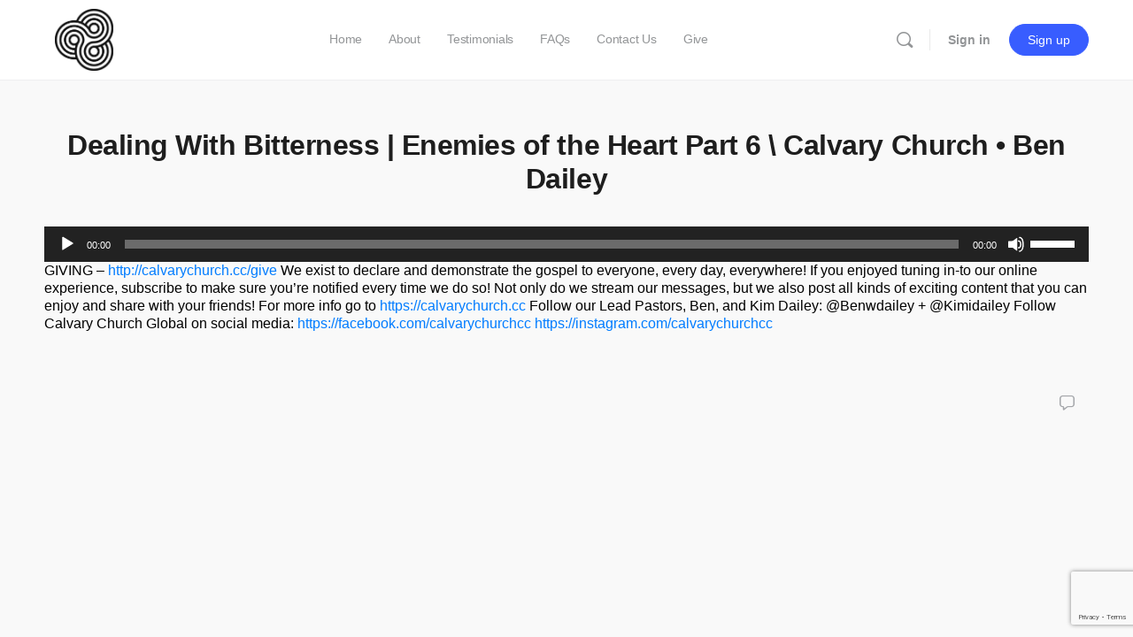

--- FILE ---
content_type: text/html; charset=UTF-8
request_url: https://gccm.cc/the_podcast/dealing-with-bitterness-enemies-of-the-heart-part-6-calvary-church-ben-dailey/
body_size: 25944
content:
<!doctype html>
<html lang="en-US">
	<head>
		<meta charset="UTF-8">
		<link rel="profile" href="http://gmpg.org/xfn/11">
		<title>Dealing With Bitterness | Enemies of the Heart Part 6 \ Calvary Church • Ben Dailey &#8211; GCCM</title>
<script type="text/html" id="tmpl-bb-link-preview">
<% if ( link_scrapping ) { %>
	<% if ( link_loading ) { %>
		<span class="bb-url-scrapper-loading bb-ajax-loader"><i class="bb-icon-l bb-icon-spinner animate-spin"></i>Loading preview...</span>
	<% } %>
	<% if ( link_success || link_error ) { %>
		<a title="Cancel Preview" href="#" id="bb-close-link-suggestion">Remove Preview</a>
		<div class="bb-link-preview-container">

			<% if ( link_images && link_images.length && link_success && ! link_error && '' !== link_image_index ) { %>
				<div id="bb-url-scrapper-img-holder">
					<div class="bb-link-preview-image">
						<div class="bb-link-preview-image-cover">
							<img src="<%= link_images[link_image_index] %>"/>
						</div>
						<div class="bb-link-preview-icons">
							<%
							if ( link_images.length > 1 ) { %>
								<a data-bp-tooltip-pos="up" data-bp-tooltip="Change image" href="#" class="icon-exchange toolbar-button bp-tooltip" id="icon-exchange"><i class="bb-icon-l bb-icon-exchange"></i></a>
							<% } %>
							<% if ( link_images.length ) { %>
								<a data-bp-tooltip-pos="up" data-bp-tooltip="Remove image" href="#" class="icon-image-slash toolbar-button bp-tooltip" id="bb-link-preview-remove-image"><i class="bb-icon-l bb-icon-image-slash"></i></a>
							<% } %>
							<a data-bp-tooltip-pos="up" data-bp-tooltip="Confirm" class="toolbar-button bp-tooltip" href="#" id="bb-link-preview-select-image">
								<i class="bb-icon-check bb-icon-l"></i>
							</a>
						</div>
					</div>
					<% if ( link_images.length > 1 ) { %>
						<div class="bb-url-thumb-nav">
							<button type="button" id="bb-url-prevPicButton"><span class="bb-icon-l bb-icon-angle-left"></span></button>
							<button type="button" id="bb-url-nextPicButton"><span class="bb-icon-l bb-icon-angle-right"></span></button>
							<div id="bb-url-scrapper-img-count">
								Image <%= link_image_index + 1 %>&nbsp;of&nbsp;<%= link_images.length %>
							</div>
						</div>
					<% } %>
				</div>
			<% } %>

			<% if ( link_success && ! link_error && link_url ) { %>
				<div class="bb-link-preview-info">
					<% var a = document.createElement('a');
						a.href = link_url;
						var hostname = a.hostname;
						var domainName = hostname.replace('www.', '' );
					%>

					<% if ( 'undefined' !== typeof link_title && link_title.trim() && link_description ) { %>
						<p class="bb-link-preview-link-name"><%= domainName %></p>
					<% } %>

					<% if ( link_success && ! link_error ) { %>
						<p class="bb-link-preview-title"><%= link_title %></p>
					<% } %>

					<% if ( link_success && ! link_error ) { %>
						<div class="bb-link-preview-excerpt"><p><%= link_description %></p></div>
					<% } %>
				</div>
			<% } %>
			<% if ( link_error && ! link_success ) { %>
				<div id="bb-url-error" class="bb-url-error"><%= link_error_msg %></div>
			<% } %>
		</div>
	<% } %>
<% } %>
</script>
<script type="text/html" id="tmpl-profile-card-popup">
	<div id="profile-card" class="bb-profile-card bb-popup-card" data-bp-item-id="" data-bp-item-component="members">

		<div class="skeleton-card">
			<div class="skeleton-card-body">
				<div class="skeleton-card-avatar bb-loading-bg"></div>
				<div class="skeleton-card-entity">
					<div class="skeleton-card-type bb-loading-bg"></div>
					<div class="skeleton-card-heading bb-loading-bg"></div>
					<div class="skeleton-card-meta bb-loading-bg"></div>
				</div>
			</div>
						<div class="skeleton-card-footer skeleton-footer-plain">
				<div class="skeleton-card-button bb-loading-bg"></div>
				<div class="skeleton-card-button bb-loading-bg"></div>
				<div class="skeleton-card-button bb-loading-bg"></div>
			</div>
		</div>

		<div class="bb-card-content">
			<div class="bb-card-body">
				<div class="bb-card-avatar">
					<span class="card-profile-status"></span>
					<img src="" alt="">
				</div>
				<div class="bb-card-entity">
					<div class="bb-card-profile-type"></div>
					<h4 class="bb-card-heading"></h4>
					<div class="bb-card-meta">
						<span class="card-meta-item card-meta-joined">Joined <span></span></span>
						<span class="card-meta-item card-meta-last-active"></span>
													<span class="card-meta-item card-meta-followers"></span>
												</div>
				</div>
			</div>
			<div class="bb-card-footer">
								<div class="bb-card-action bb-card-action-outline">
					<a href="" class="card-button card-button-profile">View Profile</a>
				</div>
			</div>
		</div>

	</div>
</script>
<script type="text/html" id="tmpl-group-card-popup">
	<div id="group-card" class="bb-group-card bb-popup-card" data-bp-item-id="" data-bp-item-component="groups">

		<div class="skeleton-card">
			<div class="skeleton-card-body">
				<div class="skeleton-card-avatar bb-loading-bg"></div>
				<div class="skeleton-card-entity">
					<div class="skeleton-card-heading bb-loading-bg"></div>
					<div class="skeleton-card-meta bb-loading-bg"></div>
				</div>
			</div>
						<div class="skeleton-card-footer skeleton-footer-plain">
				<div class="skeleton-card-button bb-loading-bg"></div>
				<div class="skeleton-card-button bb-loading-bg"></div>
			</div>
		</div>

		<div class="bb-card-content">
			<div class="bb-card-body">
				<div class="bb-card-avatar">
					<img src="" alt="">
				</div>
				<div class="bb-card-entity">
					<h4 class="bb-card-heading"></h4>
					<div class="bb-card-meta">
						<span class="card-meta-item card-meta-status"></span>
						<span class="card-meta-item card-meta-type"></span>
						<span class="card-meta-item card-meta-last-active"></span>
					</div>
					<div class="card-group-members">
						<span class="bs-group-members"></span>
					</div>
				</div>
			</div>
			<div class="bb-card-footer">
								<div class="bb-card-action bb-card-action-outline">
					<a href="" class="card-button card-button-group">View Group</a>
				</div>
			</div>
		</div>

	</div>
</script>
<meta name='robots' content='max-image-preview:large' />

            <script data-no-defer="1" data-ezscrex="false" data-cfasync="false" data-pagespeed-no-defer data-cookieconsent="ignore">
                var ctPublicFunctions = {"_ajax_nonce":"8156e408d1","_rest_nonce":"818b1e7f96","_ajax_url":"\/wp-admin\/admin-ajax.php","_rest_url":"https:\/\/gccm.cc\/wp-json\/","data__cookies_type":"none","data__ajax_type":"rest","data__bot_detector_enabled":"1","data__frontend_data_log_enabled":1,"cookiePrefix":"","wprocket_detected":false,"host_url":"gccm.cc","text__ee_click_to_select":"Click to select the whole data","text__ee_original_email":"The complete one is","text__ee_got_it":"Got it","text__ee_blocked":"Blocked","text__ee_cannot_connect":"Cannot connect","text__ee_cannot_decode":"Can not decode email. Unknown reason","text__ee_email_decoder":"CleanTalk email decoder","text__ee_wait_for_decoding":"The magic is on the way!","text__ee_decoding_process":"Please wait a few seconds while we decode the contact data."}
            </script>
        
            <script data-no-defer="1" data-ezscrex="false" data-cfasync="false" data-pagespeed-no-defer data-cookieconsent="ignore">
                var ctPublic = {"_ajax_nonce":"8156e408d1","settings__forms__check_internal":"0","settings__forms__check_external":"0","settings__forms__force_protection":0,"settings__forms__search_test":"1","settings__forms__wc_add_to_cart":"0","settings__data__bot_detector_enabled":"1","settings__sfw__anti_crawler":0,"blog_home":"https:\/\/gccm.cc\/","pixel__setting":"3","pixel__enabled":false,"pixel__url":null,"data__email_check_before_post":"1","data__email_check_exist_post":"1","data__cookies_type":"none","data__key_is_ok":true,"data__visible_fields_required":true,"wl_brandname":"Anti-Spam by CleanTalk","wl_brandname_short":"CleanTalk","ct_checkjs_key":1934531761,"emailEncoderPassKey":"b2a66410cb47499f9059cbf5d2649c41","bot_detector_forms_excluded":"W10=","advancedCacheExists":false,"varnishCacheExists":false,"wc_ajax_add_to_cart":true}
            </script>
        <link rel='dns-prefetch' href='//fd.cleantalk.org' />
<link rel='stylesheet' id='wc-authorize-net-cim-credit-card-checkout-block-css' href='https://gccm.cc/wp-content/plugins/woocommerce-gateway-authorize-net-cim/assets/css/blocks/wc-authorize-net-cim-checkout-block.css?ver=3.10.12' type='text/css' media='all' />
<link rel='stylesheet' id='wc-authorize-net-cim-echeck-checkout-block-css' href='https://gccm.cc/wp-content/plugins/woocommerce-gateway-authorize-net-cim/assets/css/blocks/wc-authorize-net-cim-checkout-block.css?ver=3.10.12' type='text/css' media='all' />
<link rel='stylesheet' id='wc-blocks-integration-css' href='https://gccm.cc/wp-content/plugins/woocommerce-subscriptions/build/index.css?ver=8.3.0' type='text/css' media='all' />
<link rel='stylesheet' id='bp-nouveau-icons-map-css' href='https://gccm.cc/wp-content/plugins/buddyboss-platform/bp-templates/bp-nouveau/icons/css/icons-map.min.css?ver=2.14.4' type='text/css' media='all' />
<link rel='stylesheet' id='bp-nouveau-bb-icons-css' href='https://gccm.cc/wp-content/plugins/buddyboss-platform/bp-templates/bp-nouveau/icons/css/bb-icons.min.css?ver=1.0.8' type='text/css' media='all' />
<link rel='stylesheet' id='buddyboss_legacy-css' href='https://gccm.cc/wp-content/themes/buddyboss-theme/inc/plugins/buddyboss-menu-icons/vendor/kucrut/icon-picker/css/types/buddyboss_legacy.css?ver=1.0' type='text/css' media='all' />
<link rel='stylesheet' id='bb_theme_block-buddypanel-style-css-css' href='https://gccm.cc/wp-content/themes/buddyboss-theme/blocks/buddypanel/build/style-buddypanel.css?ver=0d3f6dc312fb857c6779' type='text/css' media='all' />
<link rel='stylesheet' id='bb-pro-enqueue-scripts-css' href='https://gccm.cc/wp-content/plugins/buddyboss-platform-pro/assets/css/index.min.css?ver=2.10.0' type='text/css' media='all' />
<link rel='stylesheet' id='bb-access-control-css' href='https://gccm.cc/wp-content/plugins/buddyboss-platform-pro/includes/access-control/assets/css/bb-access-control.min.css?ver=2.10.0' type='text/css' media='all' />
<link rel='stylesheet' id='bb-activity-post-feature-image-css' href='https://gccm.cc/wp-content/plugins/buddyboss-platform-pro/includes/platform-settings/activity/post-feature-image/assets/css/bb-activity-post-feature-image.min.css?ver=2.10.0' type='text/css' media='all' />
<link rel='stylesheet' id='bb-cropper-css-css' href='https://gccm.cc/wp-content/plugins/buddyboss-platform/bp-core/css/vendor/cropper.min.css?ver=2.14.4' type='text/css' media='all' />
<link rel='stylesheet' id='bb-meprlms-frontend-css' href='https://gccm.cc/wp-content/plugins/buddyboss-platform-pro/includes/integrations/meprlms/assets/css/meprlms-frontend.min.css?ver=2.14.4' type='text/css' media='all' />
<link rel='stylesheet' id='bb-tutorlms-admin-css' href='https://gccm.cc/wp-content/plugins/buddyboss-platform-pro/includes/integrations/tutorlms/assets/css/bb-tutorlms-admin.min.css?ver=2.14.4' type='text/css' media='all' />
<link rel='stylesheet' id='cleantalk-public-css-css' href='https://gccm.cc/wp-content/plugins/cleantalk-spam-protect/css/cleantalk-public.min.css?ver=6.69.2_1765922387' type='text/css' media='all' />
<link rel='stylesheet' id='cleantalk-email-decoder-css-css' href='https://gccm.cc/wp-content/plugins/cleantalk-spam-protect/css/cleantalk-email-decoder.min.css?ver=6.69.2_1765922387' type='text/css' media='all' />
<link rel='stylesheet' id='headspin-ds-styles-css' href='https://gccm.cc/wp-content/uploads/headspin-assets/headspin-base.css?ver=1724201201' type='text/css' media='all' />
<link rel='stylesheet' id='redux-extendify-styles-css' href='https://gccm.cc/wp-content/themes/buddyboss-theme/inc/admin/framework/redux-core/assets/css/extendify-utilities.css?ver=4.4.11' type='text/css' media='all' />
<link rel='stylesheet' id='buddyboss-theme-fonts-css' href='https://gccm.cc/wp-content/themes/buddyboss-theme/assets/fonts/fonts.css?ver=2.13.0' type='text/css' media='all' />
<link rel='stylesheet' id='sv-wc-payment-gateway-payment-form-v5_15_10-css' href='https://gccm.cc/wp-content/plugins/woocommerce-gateway-authorize-net-cim/vendor/skyverge/wc-plugin-framework/woocommerce/payment-gateway/assets/css/frontend/sv-wc-payment-gateway-payment-form.min.css?ver=5.15.10' type='text/css' media='all' />
<link rel='stylesheet' id='bp-zoom-css' href='https://gccm.cc/wp-content/plugins/buddyboss-platform-pro/includes/integrations/zoom/assets/css/bp-zoom.min.css?ver=2.10.0' type='text/css' media='all' />
<link rel='stylesheet' id='buddyboss-theme-magnific-popup-css-css' href='https://gccm.cc/wp-content/themes/buddyboss-theme/assets/css/vendors/magnific-popup.min.css?ver=2.13.0' type='text/css' media='all' />
<link rel='stylesheet' id='buddyboss-theme-select2-css-css' href='https://gccm.cc/wp-content/themes/buddyboss-theme/assets/css/vendors/select2.min.css?ver=2.13.0' type='text/css' media='all' />
<link rel='stylesheet' id='buddyboss-theme-css-css' href='https://gccm.cc/wp-content/themes/buddyboss-theme/assets/css/theme.css?ver=2.13.0' type='text/css' media='all' />
<link rel='stylesheet' id='buddyboss-theme-template-css' href='https://gccm.cc/wp-content/themes/buddyboss-theme/assets/css/template-v2.css?ver=2.13.0' type='text/css' media='all' />
<link rel='stylesheet' id='buddyboss-theme-buddypress-css' href='https://gccm.cc/wp-content/themes/buddyboss-theme/assets/css/buddypress.css?ver=2.13.0' type='text/css' media='all' />
<link rel='stylesheet' id='buddyboss-theme-woocommerce-css' href='https://gccm.cc/wp-content/themes/buddyboss-theme/assets/css/woocommerce.css?ver=2.13.0' type='text/css' media='all' />
<link rel='stylesheet' id='buddyboss-theme-plugins-css' href='https://gccm.cc/wp-content/themes/buddyboss-theme/assets/css/plugins.css?ver=2.13.0' type='text/css' media='all' />
<script type="text/javascript">
            window._bbssoDOMReady = function (callback) {
                if ( document.readyState === "complete" || document.readyState === "interactive" ) {
                    callback();
                } else {
                    document.addEventListener( "DOMContentLoaded", callback );
                }
            };
            </script><script type="text/javascript" id="bb-twemoji-js-extra">
/* <![CDATA[ */
var bbemojiSettings = {"baseUrl":"https:\/\/s.w.org\/images\/core\/emoji\/14.0.0\/72x72\/","ext":".png","svgUrl":"https:\/\/s.w.org\/images\/core\/emoji\/14.0.0\/svg\/","svgExt":".svg"};
/* ]]> */
</script>
<script type="text/javascript" src="https://gccm.cc/wp-includes/js/twemoji.min.js?ver=2.14.4" id="bb-twemoji-js"></script>
<script type="text/javascript" src="https://gccm.cc/wp-content/plugins/buddyboss-platform/bp-core/js/bb-emoji-loader.min.js?ver=2.14.4" id="bb-emoji-loader-js"></script>
<script type="text/javascript" src="https://gccm.cc/wp-includes/js/jquery/jquery.min.js?ver=3.7.1" id="jquery-core-js"></script>
<script type="text/javascript" src="https://gccm.cc/wp-includes/js/jquery/jquery-migrate.min.js?ver=3.4.1" id="jquery-migrate-js"></script>
<script type="text/javascript" id="bb-reaction-js-extra">
/* <![CDATA[ */
var bbReactionVars = {"ajax_url":"https:\/\/gccm.cc\/wp-admin\/admin-ajax.php"};
/* ]]> */
</script>
<script type="text/javascript" src="https://gccm.cc/wp-content/plugins/buddyboss-platform-pro/includes/reactions/assets/js/bb-reaction.min.js?ver=2.10.0" id="bb-reaction-js"></script>
<script type="text/javascript" id="bp-media-dropzone-js-extra">
/* <![CDATA[ */
var bp_media_dropzone = {"dictDefaultMessage":"Drop files here to upload","dictFallbackMessage":"Your browser does not support drag'n'drop file uploads.","dictFallbackText":"Please use the fallback form below to upload your files like in the olden days.","dictFileTooBig":"Sorry, file size is too big ({{filesize}} MB). Max file size limit: {{maxFilesize}} MB.","dictInvalidFileType":"You can't upload files of this type.","dictResponseError":"Server responded with {{statusCode}} code.","dictCancelUpload":"Cancel upload","dictUploadCanceled":"Upload canceled.","dictCancelUploadConfirmation":"Are you sure you want to cancel this upload?","dictRemoveFile":"Remove file","dictMaxFilesExceeded":"You cannot upload more than 10 files at a time."};
/* ]]> */
</script>
<script type="text/javascript" src="https://gccm.cc/wp-content/plugins/buddyboss-platform/bp-core/js/vendor/dropzone.min.js?ver=2.14.4" id="bp-media-dropzone-js"></script>
<script type="text/javascript" src="https://gccm.cc/wp-content/plugins/buddyboss-platform/bp-core/js/widget-members.min.js?ver=2.14.4" id="bp-widget-members-js"></script>
<script type="text/javascript" src="https://gccm.cc/wp-content/plugins/buddyboss-platform/bp-core/js/jquery-query.min.js?ver=2.14.4" id="bp-jquery-query-js"></script>
<script type="text/javascript" src="https://gccm.cc/wp-content/plugins/buddyboss-platform/bp-core/js/vendor/jquery-cookie.min.js?ver=2.14.4" id="bp-jquery-cookie-js"></script>
<script type="text/javascript" src="https://gccm.cc/wp-content/plugins/buddyboss-platform/bp-core/js/vendor/jquery-scroll-to.min.js?ver=2.14.4" id="bp-jquery-scroll-to-js"></script>
<!--[if lt IE 8]>
<script type="text/javascript" src="https://gccm.cc/wp-includes/js/json2.min.js?ver=2015-05-03" id="json2-js"></script>
<![endif]-->
<script type="text/javascript" src="https://gccm.cc/wp-content/plugins/buddyboss-platform-pro/includes/integrations/meprlms/assets/js/bb-meprlms-frontend.min.js?ver=2.14.4" id="bb-meprlms-frontend-js"></script>
<script type="text/javascript" id="bb-tutorlms-admin-js-extra">
/* <![CDATA[ */
var bbTutorLMSVars = {"ajax_url":"https:\/\/gccm.cc\/wp-admin\/admin-ajax.php","select_course_placeholder":"Start typing a course name to associate with this group."};
/* ]]> */
</script>
<script type="text/javascript" src="https://gccm.cc/wp-content/plugins/buddyboss-platform-pro/includes/integrations/tutorlms/assets/js/bb-tutorlms-admin.min.js?ver=2.14.4" id="bb-tutorlms-admin-js"></script>
<script type="text/javascript" src="https://gccm.cc/wp-content/plugins/buddyboss-platform/bp-core/js/vendor/magnific-popup.js?ver=2.14.4" id="bp-nouveau-magnific-popup-js"></script>
<script type="text/javascript" src="https://gccm.cc/wp-content/plugins/buddyboss-platform/bp-friends/js/widget-friends.min.js?ver=2.14.4" id="bp_core_widget_friends-js-js"></script>
<script type="text/javascript" src="https://gccm.cc/wp-content/plugins/cleantalk-spam-protect/js/apbct-public-bundle.min.js?ver=6.69.2_1765922387" id="apbct-public-bundle.min-js-js"></script>
<script type="text/javascript" src="https://fd.cleantalk.org/ct-bot-detector-wrapper.js?ver=6.69.2" id="ct_bot_detector-js" defer="defer" data-wp-strategy="defer"></script>
<script type="text/javascript" src="https://gccm.cc/wp-content/plugins/woocommerce/assets/js/jquery-blockui/jquery.blockUI.min.js?ver=2.7.0-wc.9.5.3" id="jquery-blockui-js" defer="defer" data-wp-strategy="defer"></script>
<script type="text/javascript" id="wc-add-to-cart-js-extra">
/* <![CDATA[ */
var wc_add_to_cart_params = {"ajax_url":"\/wp-admin\/admin-ajax.php","wc_ajax_url":"\/?wc-ajax=%%endpoint%%","i18n_view_cart":"View cart","cart_url":"https:\/\/gccm.cc\/checkout\/","is_cart":"","cart_redirect_after_add":"yes"};
/* ]]> */
</script>
<script type="text/javascript" src="https://gccm.cc/wp-content/plugins/woocommerce/assets/js/frontend/add-to-cart.min.js?ver=9.5.3" id="wc-add-to-cart-js" defer="defer" data-wp-strategy="defer"></script>
<script type="text/javascript" src="https://gccm.cc/wp-content/plugins/woocommerce/assets/js/js-cookie/js.cookie.min.js?ver=2.1.4-wc.9.5.3" id="js-cookie-js" defer="defer" data-wp-strategy="defer"></script>
<script type="text/javascript" id="woocommerce-js-extra">
/* <![CDATA[ */
var woocommerce_params = {"ajax_url":"\/wp-admin\/admin-ajax.php","wc_ajax_url":"\/?wc-ajax=%%endpoint%%"};
/* ]]> */
</script>
<script type="text/javascript" src="https://gccm.cc/wp-content/plugins/woocommerce/assets/js/frontend/woocommerce.min.js?ver=9.5.3" id="woocommerce-js" defer="defer" data-wp-strategy="defer"></script>
<link rel="canonical" href="https://gccm.cc/the_podcast/dealing-with-bitterness-enemies-of-the-heart-part-6-calvary-church-ben-dailey/" />

	<script>var ajaxurl = 'https://gccm.cc/wp-admin/admin-ajax.php';</script>

	<meta name="generator" content="Redux 4.4.11" /><meta name="viewport" content="width=device-width, initial-scale=1.0, maximum-scale=3.0, user-scalable=1" />	<noscript><style>.woocommerce-product-gallery{ opacity: 1 !important; }</style></noscript>
	<style id='wp-fonts-local' type='text/css'>
@font-face{font-family:Inter;font-style:normal;font-weight:300 900;font-display:fallback;src:url('https://gccm.cc/wp-content/plugins/woocommerce/assets/fonts/Inter-VariableFont_slnt,wght.woff2') format('woff2');font-stretch:normal;}
@font-face{font-family:Cardo;font-style:normal;font-weight:400;font-display:fallback;src:url('https://gccm.cc/wp-content/plugins/woocommerce/assets/fonts/cardo_normal_400.woff2') format('woff2');}
</style>
<link rel="icon" href="https://gccm.cc/wp-content/uploads/2020/12/cropped-gccm_logo_dark-32x32.png" sizes="32x32" />
<link rel="icon" href="https://gccm.cc/wp-content/uploads/2020/12/cropped-gccm_logo_dark-192x192.png" sizes="192x192" />
<link rel="apple-touch-icon" href="https://gccm.cc/wp-content/uploads/2020/12/cropped-gccm_logo_dark-180x180.png" />
<meta name="msapplication-TileImage" content="https://gccm.cc/wp-content/uploads/2020/12/cropped-gccm_logo_dark-270x270.png" />
<style id="buddyboss_theme-style">:root{--bb-primary-color:#007CFF;--bb-primary-color-rgb:0, 124, 255;--bb-body-background-color:#F9F9F9;--bb-body-background-color-rgb:249, 249, 249;--bb-content-background-color:#F9F9F9;--bb-content-alternate-background-color:#FBFBFC;--bb-content-border-color:#E7E9EC;--bb-content-border-color-rgb:231, 233, 236;--bb-cover-image-background-color:#607387;--bb-headings-color:#1E1E1E;--bb-headings-color-rgb:30, 30, 30;--bb-body-text-color:#000000;--bb-body-text-color-rgb:0, 0, 0;--bb-alternate-text-color:#A3A5A9;--bb-alternate-text-color-rgb:163, 165, 169;--bb-primary-button-background-regular:#385DFF;--bb-primary-button-background-hover:#1E42DD;--bb-primary-button-border-regular:#385DFF;--bb-primary-button-border-hover:#1E42DD;--bb-primary-button-text-regular:#FFFFFF;--bb-primary-button-text-regular-rgb:255, 255, 255;--bb-primary-button-text-hover:#FFFFFF;--bb-primary-button-text-hover-rgb:255, 255, 255;--bb-secondary-button-background-regular:#F2F4F5;--bb-secondary-button-background-hover:#385DFF;--bb-secondary-button-border-regular:#F2F4F5;--bb-secondary-button-border-hover:#385DFF;--bb-secondary-button-text-regular:#1E2132;--bb-secondary-button-text-hover:#FFFFFF;--bb-header-background:#FFFFFF;--bb-header-alternate-background:#F2F4F5;--bb-header-links:#939597;--bb-header-links-hover:#007CFF;--bb-header-mobile-logo-size:50px;--bb-header-height:90px;--bb-sidenav-background:#FFFFFF;--bb-sidenav-text-regular:#939597;--bb-sidenav-text-hover:#939597;--bb-sidenav-text-active:#FFFFFF;--bb-sidenav-menu-background-color-regular:#FFFFFF;--bb-sidenav-menu-background-color-hover:#F2F4F5;--bb-sidenav-menu-background-color-active:#007CFF;--bb-sidenav-count-text-color-regular:#939597;--bb-sidenav-count-text-color-hover:#FFFFFF;--bb-sidenav-count-text-color-active:#007CFF;--bb-sidenav-count-background-color-regular:#F2F4F5;--bb-sidenav-count-background-color-hover:#007CFF;--bb-sidenav-count-background-color-active:#FFFFFF;--bb-footer-background:#FFFFFF;--bb-footer-widget-background:#FFFFFF;--bb-footer-text-color:#5A5A5A;--bb-footer-menu-link-color-regular:#5A5A5A;--bb-footer-menu-link-color-hover:#385DFF;--bb-footer-menu-link-color-active:#1E2132;--bb-admin-screen-bgr-color:#FAFBFD;--bb-admin-screen-txt-color:#122B46;--bb-login-register-link-color-regular:#5A5A5A;--bb-login-register-link-color-hover:#1E42DD;--bb-login-register-button-background-color-regular:#385DFF;--bb-login-register-button-background-color-hover:#1E42DD;--bb-login-register-button-border-color-regular:#385DFF;--bb-login-register-button-border-color-hover:#1E42DD;--bb-login-register-button-text-color-regular:#FFFFFF;--bb-login-register-button-text-color-hover:#FFFFFF;--bb-label-background-color:#D7DFFF;--bb-label-text-color:#385DFF;--bb-tooltip-background:#122B46;--bb-tooltip-background-rgb:18, 43, 70;--bb-tooltip-color:#FFFFFF;--bb-default-notice-color:#007CFF;--bb-default-notice-color-rgb:0, 124, 255;--bb-success-color:#1CD991;--bb-success-color-rgb:28, 217, 145;--bb-warning-color:#F7BA45;--bb-warning-color-rgb:247, 186, 69;--bb-danger-color:#EF3E46;--bb-danger-color-rgb:239, 62, 70;--bb-login-custom-heading-color:#FFFFFF;--bb-button-radius:100px;--bb-block-radius:10px;--bb-option-radius:5px;--bb-block-radius-inner:6px;--bb-input-radius:6px;--bb-label-type-radius:6px;--bb-checkbox-radius:5.4px;--bb-primary-button-focus-shadow:0px 0px 1px 2px rgba(0, 0, 0, 0.05), inset 0px 0px 0px 2px rgba(0, 0, 0, 0.08);--bb-secondary-button-focus-shadow:0px 0px 1px 2px rgba(0, 0, 0, 0.05), inset 0px 0px 0px 2px rgba(0, 0, 0, 0.08);--bb-outline-button-focus-shadow:0px 0px 1px 2px rgba(0, 0, 0, 0.05), inset 0px 0px 0px 2px rgba(0, 0, 0, 0.08);--bb-input-focus-shadow:0px 0px 0px 2px rgba(var(--bb-primary-color-rgb), 0.1);--bb-input-focus-border-color:var(--bb-primary-color);--bb-widget-title-text-transform:none;}.bb-style-primary-bgr-color {background-color:#007CFF;}.bb-style-border-radius {border-radius:100px;}#site-logo .site-title img {max-height:inherit;}.site-header-container .site-branding {min-width:90px;}#site-logo .site-title .bb-logo img,#site-logo .site-title img.bb-logo,.buddypanel .site-title img {width:90px;}.site-title img.bb-mobile-logo {width:50px;}.site-header-container #site-logo .bb-logo img,.site-header-container #site-logo .site-title img.bb-logo,.site-title img.bb-mobile-logo {max-height:90px}.sticky-header .site-content,body.buddypress.sticky-header .site-content,.bb-buddypanel.sticky-header .site-content,.single-sfwd-quiz.bb-buddypanel.sticky-header .site-content,.single-sfwd-lessons.bb-buddypanel.sticky-header .site-content,.single-sfwd-topic.bb-buddypanel.sticky-header .site-content {padding-top:90px}.site-header .site-header-container,.header-search-wrap,.header-search-wrap input.search-field,.header-search-wrap form.search-form {height:90px;}.sticky-header .bp-feedback.bp-sitewide-notice {top:90px;}@media screen and (max-width:767px) {.bb-mobile-header {height:90px;}#learndash-content .lms-topic-sidebar-wrapper .lms-topic-sidebar-data,.lifter-topic-sidebar-wrapper .lifter-topic-sidebar-data {height:calc(90vh - 90px);}}[data-balloon]:after,[data-bp-tooltip]:after {background-color:rgba( 18,43,70,1 );box-shadow:none;}[data-balloon]:before,[data-bp-tooltip]:before {background:no-repeat url("data:image/svg+xml;charset=utf-8,%3Csvg%20xmlns%3D%22http://www.w3.org/2000/svg%22%20width%3D%2236px%22%20height%3D%2212px%22%3E%3Cpath%20fill%3D%22rgba( 18,43,70,1 )%22%20transform%3D%22rotate(0)%22%20d%3D%22M2.658,0.000%20C-13.615,0.000%2050.938,0.000%2034.662,0.000%20C28.662,0.000%2023.035,12.002%2018.660,12.002%20C14.285,12.002%208.594,0.000%202.658,0.000%20Z%22/%3E%3C/svg%3E");background-size:100% auto;}[data-bp-tooltip][data-bp-tooltip-pos="right"]:before,[data-balloon][data-balloon-pos='right']:before {background:no-repeat url("data:image/svg+xml;charset=utf-8,%3Csvg%20xmlns%3D%22http://www.w3.org/2000/svg%22%20width%3D%2212px%22%20height%3D%2236px%22%3E%3Cpath%20fill%3D%22rgba( 18,43,70,1 )%22%20transform%3D%22rotate(90 6 6)%22%20d%3D%22M2.658,0.000%20C-13.615,0.000%2050.938,0.000%2034.662,0.000%20C28.662,0.000%2023.035,12.002%2018.660,12.002%20C14.285,12.002%208.594,0.000%202.658,0.000%20Z%22/%3E%3C/svg%3E");background-size:100% auto;}[data-bp-tooltip][data-bp-tooltip-pos="left"]:before,[data-balloon][data-balloon-pos='left']:before {background:no-repeat url("data:image/svg+xml;charset=utf-8,%3Csvg%20xmlns%3D%22http://www.w3.org/2000/svg%22%20width%3D%2212px%22%20height%3D%2236px%22%3E%3Cpath%20fill%3D%22rgba( 18,43,70,1 )%22%20transform%3D%22rotate(-90 18 18)%22%20d%3D%22M2.658,0.000%20C-13.615,0.000%2050.938,0.000%2034.662,0.000%20C28.662,0.000%2023.035,12.002%2018.660,12.002%20C14.285,12.002%208.594,0.000%202.658,0.000%20Z%22/%3E%3C/svg%3E");background-size:100% auto;}[data-bp-tooltip][data-bp-tooltip-pos="down-left"]:before,[data-bp-tooltip][data-bp-tooltip-pos="down"]:before,[data-balloon][data-balloon-pos='down']:before {background:no-repeat url("data:image/svg+xml;charset=utf-8,%3Csvg%20xmlns%3D%22http://www.w3.org/2000/svg%22%20width%3D%2236px%22%20height%3D%2212px%22%3E%3Cpath%20fill%3D%22rgba( 18,43,70,1 )%22%20transform%3D%22rotate(180 18 6)%22%20d%3D%22M2.658,0.000%20C-13.615,0.000%2050.938,0.000%2034.662,0.000%20C28.662,0.000%2023.035,12.002%2018.660,12.002%20C14.285,12.002%208.594,0.000%202.658,0.000%20Z%22/%3E%3C/svg%3E");background-size:100% auto;}</style>
            <style id="buddyboss_theme-bp-style">
                #buddypress #header-cover-image.has-default,#buddypress #header-cover-image.has-default .guillotine-window img,.bs-group-cover.has-default a {background-color:#607387;}body.buddypress.register.login-split-page .login-split .split-overlay,body.buddypress.activation.login-split-page .login-split .split-overlay {opacity:0.3;}body.buddypress.register .register-section-logo img,body.buddypress.activation .activate-section-logo img {width:100px;}
            </style>
            
		<style id="buddyboss_theme-custom-style">

		a.bb-close-panel i {top:21px;}
		</style>
				<style type="text/css" id="wp-custom-css">
			#export-personal-li {
	display:none !important;
}

.single .site-content-grid {
    position: relative;
    max-width: none !important;
    padding: 0;
}

#comments {
    position: relative;
    display: none;
}

#page .footer-bottom {
    padding-top: 30px;
    padding-bottom: 30px;
    display: none !important;
}

.main-navigation {
    // text-transform: uppercase;
    letter-spacing:2px !important;
}

.single .entry-meta {
    margin-bottom: 0px;
    display: none;
}

.post-author-info {
    border-bottom: 1px solid #e7e9ec;
    margin-bottom: 30px;
		display:none !important;
}

.single .entry-img {
    padding-top: 36%;
    margin: 0 0 32px;
    display: none !important;
}

.single .entry-title {
    text-align: center;
}

.ihc_level_template_6 .ihc-level-item-link {
    background-color: #000;
    border-color: #f35863!important;
    font-size: 12px;
    font-weight: 500;
    color: #fff;
	text-transform:uppercase;
		letter-spacing:2px;
}

.ihc_level_template_6 .ihc-level-item-title {
    font-family: Helvetica,sans-serif,'Trebuchet MS';
    color: #6c7a8d;
    font-size: 14px!important;
    border: none!important;
    padding: 2px 6px;
    line-height: 40px;
    min-height: 40px;
    font-weight: 200;
		text-transform:uppercase;
		letter-spacing:2px;
}

.buddypanel-open:not(.register) .buddypanel {
    width: 310px !important;
}

.bde-tabs__tab {
    display: none !important;
}
		</style>
		<!-- [HEADER ASSETS] -->
<link rel="stylesheet" href="https://gccm.cc/wp-content/plugins/breakdance/subplugins/breakdance-woocommerce/css/breakdance-woocommerce.css" />

<link rel="stylesheet" href="https://gccm.cc/wp-content/uploads/breakdance/font_styles/custom_font_franie.css?v=ce48205403851d1b5413c5e9e5038f9e&bd_ver=2.5.2" />
<link rel="stylesheet" href="https://gccm.cc/wp-content/plugins/breakdance/subplugins/breakdance-elements/dependencies-files/popups@1/popups.css?bd_ver=2.5.2" />
<link rel="stylesheet" href="https://gccm.cc/wp-content/plugins/breakdance/subplugins/breakdance-elements/dependencies-files/awesome-form@1/css/form.css?bd_ver=2.5.2" />
<link rel="stylesheet" href="https://fonts.googleapis.com/css2?family=Open Sans:ital,wght@0,100;0,200;0,300;0,400;0,500;0,600;0,700;0,800;0,900;1,100;1,200;1,300;1,400;1,500;1,600;1,700;1,800;1,900&family=Inter:ital,wght@0,100;0,200;0,300;0,400;0,500;0,600;0,700;0,800;0,900;1,100;1,200;1,300;1,400;1,500;1,600;1,700;1,800;1,900&display=swap" />

<link rel="stylesheet" href="https://gccm.cc/wp-content/uploads/breakdance/css/post-3048-defaults.css?v=a4ccc4d538dc6e3db1283fe704e2f285" />

<link rel="stylesheet" href="https://gccm.cc/wp-content/uploads/breakdance/css/post-3031-defaults.css?v=a93bc7225f99724598f39341fc08cbed" />

<link rel="stylesheet" href="https://gccm.cc/wp-content/uploads/breakdance/css/global-settings.css?v=ecf4ce6714e90997e4b7a2f819b36f20" />

<link rel="stylesheet" href="https://gccm.cc/wp-content/uploads/breakdance/css/presets.css?v=d41d8cd98f00b204e9800998ecf8427e" />



<link rel="stylesheet" href="https://gccm.cc/wp-content/uploads/breakdance/css/selectors.css?v=d41d8cd98f00b204e9800998ecf8427e" />





<link rel="stylesheet" href="https://gccm.cc/wp-content/uploads/breakdance/css/post-3048.css?v=1242976c356007b7405d76a49b73d528" />

<link rel="stylesheet" href="https://gccm.cc/wp-content/uploads/breakdance/css/post-3031.css?v=40240df52740b8767213e2c28695e5a2" />
<!-- [/EOF HEADER ASSETS] -->
	</head>

	<body class="bp-nouveau the_podcast-template-default single single-the_podcast postid-1123 single-format-standard theme-buddyboss-theme woocommerce-no-js buddyboss-theme bb-template-v2 buddypanel-logo-off bb-custom-typo default-fi  header-style-3  menu-style-standard sticky-header no-js">

        
		
		<div id="page" class="site">

			
			<header id="masthead" class="site-header site-header--bb">
				<div class="container site-header-container flex default-header header-3">
	<a href="#" class="bb-toggle-panel">
		<i class="bb-icon-l bb-icon-sidebar"></i>
		<span class="screen-reader-text">Toggle Side Panel</span>
	</a>
	
<div id="site-logo" class="site-branding buddypanel_logo_display_off">
	<div class="site-title">
		<a href="https://gccm.cc/" rel="home" aria-label="Go to GCCM homepage">
			<img width="571" height="602" src="https://gccm.cc/wp-content/uploads/2020/12/gccm_logo_dark.png" class="bb-logo" alt="GCCM" decoding="async" fetchpriority="high" srcset="https://gccm.cc/wp-content/uploads/2020/12/gccm_logo_dark.png 571w, https://gccm.cc/wp-content/uploads/2020/12/gccm_logo_dark-285x300.png 285w" sizes="(max-width: 571px) 100vw, 571px" />		</a>
	</div>
</div>	<nav id="site-navigation" class="main-navigation" data-menu-space="120">
		<div id="primary-navbar">
			<ul id="primary-menu" class="primary-menu bb-primary-overflow"><li id="menu-item-91" class="menu-item menu-item-type-post_type menu-item-object-page menu-item-home menu-item-91 no-icon"><a href="https://gccm.cc/"><span>Home</span></a></li>
<li id="menu-item-90" class="menu-item menu-item-type-post_type menu-item-object-page menu-item-90 no-icon"><a href="https://gccm.cc/about/"><span>About</span></a></li>
<li id="menu-item-89" class="menu-item menu-item-type-post_type menu-item-object-page menu-item-89 no-icon"><a href="https://gccm.cc/testimonials/"><span>Testimonials</span></a></li>
<li id="menu-item-88" class="menu-item menu-item-type-post_type menu-item-object-page menu-item-88 no-icon"><a href="https://gccm.cc/faqs/"><span>FAQs</span></a></li>
<li id="menu-item-87" class="menu-item menu-item-type-post_type menu-item-object-page menu-item-87 no-icon"><a href="https://gccm.cc/contact-us/"><span>Contact Us</span></a></li>
<li id="menu-item-1569" class="menu-item menu-item-type-custom menu-item-object-custom menu-item-1569 no-icon"><a href="https://ppay.co/0QQcvHIVB9g"><span>Give</span></a></li>
</ul>			<div id="navbar-collapse">
				<a class="more-button" href="#">
					<i class="bb-icon-f bb-icon-ellipsis-h"></i>
					<span class="screen-reader-text">More options</span>
				</a>
				<div class="sub-menu">
					<div class="wrapper">
						<ul id="navbar-extend" class="sub-menu-inner"></ul>
					</div>
				</div>
			</div>
		</div>
	</nav>
		
<div id="header-aside" class="header-aside name_and_avatar">
	<div class="header-aside-inner">

		
							<a href="#" class="header-search-link" data-balloon-pos="down" data-balloon="Search" aria-label="Search"><i class="bb-icon-l bb-icon-search"></i></a>
				<span class="search-separator bb-separator"></span>
								<div class="bb-header-buttons">
					<a href="https://gccm.cc/wp-login.php" class="button small outline signin-button link">Sign in</a>

											<a href="https://gccm.cc/shop/" class="button small signup">Sign up</a>
									</div>
			
	</div><!-- .header-aside-inner -->
</div><!-- #header-aside -->
</div>

<div class="bb-mobile-header-wrapper bb-single-icon">
	<div class="bb-mobile-header flex align-items-center">
		<div class="bb-left-panel-icon-wrap">
			<a href="#" class="push-left bb-left-panel-mobile" aria-label="Open Menu"><i class="bb-icon-l bb-icon-bars"></i></a>
		</div>

		<div class="flex-1 mobile-logo-wrapper">
			
			<div class="site-title">

				<a href="https://gccm.cc/" rel="home">
					<img width="571" height="602" src="https://gccm.cc/wp-content/uploads/2020/12/gccm_logo_dark.png" class="bb-mobile-logo" alt="" decoding="async" srcset="https://gccm.cc/wp-content/uploads/2020/12/gccm_logo_dark.png 571w, https://gccm.cc/wp-content/uploads/2020/12/gccm_logo_dark-285x300.png 285w" sizes="(max-width: 571px) 100vw, 571px" />				</a>

			</div>
		</div>
		<div class="header-aside">
								<a data-balloon-pos="left" data-balloon="Search" aria-label="Search" href="#" class="push-right header-search-link"><i class="bb-icon-l bb-icon-search"></i></a>
							</div>
	</div>

	<div class="header-search-wrap">
		<div class="container">
			
<form apbct-form-sign="native_search" role="search" method="get" class="search-form" action="https://gccm.cc/">
	<label>
		<span class="screen-reader-text">Search for:</span>
		<input type="search" class="search-field-top" placeholder="Search" value="" name="s" />
	</label>
<input
                    class="apbct_special_field apbct_email_id__search_form"
                    name="apbct__email_id__search_form"
                    aria-label="apbct__label_id__search_form"
                    type="text" size="30" maxlength="200" autocomplete="off"
                    value=""
                /><input
                   id="apbct_submit_id__search_form" 
                   class="apbct_special_field apbct__email_id__search_form"
                   name="apbct__label_id__search_form"
                   aria-label="apbct_submit_name__search_form"
                   type="submit"
                   size="30"
                   maxlength="200"
                   value="40256"
               /></form>
			<a data-balloon-pos="left" data-balloon="Close" href="#" class="close-search"><i class="bb-icon-l bb-icon-times"></i></a>
		</div>
	</div>
</div>

<div class="bb-mobile-panel-wrapper left light closed">
	<div class="bb-mobile-panel-inner">
		<div class="bb-mobile-panel-header">
							<div class="logo-wrap">
					<a href="https://gccm.cc/" rel="home">
						<img width="571" height="602" src="https://gccm.cc/wp-content/uploads/2020/12/gccm_logo_dark.png" class="bb-mobile-logo" alt="" decoding="async" srcset="https://gccm.cc/wp-content/uploads/2020/12/gccm_logo_dark.png 571w, https://gccm.cc/wp-content/uploads/2020/12/gccm_logo_dark-285x300.png 285w" sizes="(max-width: 571px) 100vw, 571px" />					</a>
				</div>
						<a href="#" class="bb-close-panel" aria-label="Close Menu"><i class="bb-icon-l bb-icon-times"></i></a>
		</div>

		<nav class="main-navigation" data-menu-space="120">
			<ul id="menu-mobile-menu-logged-out" class="bb-primary-menu mobile-menu buddypanel-menu side-panel-menu"><li id="menu-item-1630" class="menu-item menu-item-type-custom menu-item-object-custom menu-item-1630 bb-menu-section"><a><i class='bb-icon-file'></i><span class='link-text'>Main Menu</span></a></li>
<li id="menu-item-1626" class="menu-item menu-item-type-post_type menu-item-object-page menu-item-home menu-item-1626"><a href="https://gccm.cc/"><i class="_mi _before bb-icon-l buddyboss bb-icon-home" aria-hidden="true"></i><span>Home</span></a></li>
<li id="menu-item-1627" class="menu-item menu-item-type-post_type menu-item-object-page menu-item-1627"><a href="https://gccm.cc/about/"><i class="_mi _before bb-icon-l buddyboss bb-icon-brand-clubhouse" aria-hidden="true"></i><span>About</span></a></li>
<li id="menu-item-2323" class="menu-item menu-item-type-post_type menu-item-object-page menu-item-2323"><a href="https://gccm.cc/testimonials/"><i class="_mi _before bb-icon-l buddyboss bb-icon-bullseye" aria-hidden="true"></i><span>Testimonials</span></a></li>
<li id="menu-item-1629" class="menu-item menu-item-type-post_type menu-item-object-page menu-item-1629"><a href="https://gccm.cc/faqs/"><i class="_mi _before bb-icon-l buddyboss bb-icon-clipboard" aria-hidden="true"></i><span>FAQs</span></a></li>
<li id="menu-item-1628" class="menu-item menu-item-type-post_type menu-item-object-page menu-item-1628"><a href="https://gccm.cc/contact-us/"><i class="_mi _before bb-icon-l buddyboss bb-icon-checkbox" aria-hidden="true"></i><span>Contact Us</span></a></li>
<li id="menu-item-1631" class="menu-item menu-item-type-custom menu-item-object-custom menu-item-1631 bb-menu-section"><a><i class='bb-icon-file'></i><span class='link-text'>Get Started</span></a></li>
<li id="menu-item-1634" class="bp-menu bp-login-nav menu-item menu-item-type-custom menu-item-object-custom menu-item-1634"><a href="https://gccm.cc/wp-login.php?redirect_to=https%3A%2F%2Fgccm.cc%2Fthe_podcast%2Fdealing-with-bitterness-enemies-of-the-heart-part-6-calvary-church-ben-dailey%2F"><i class="_mi _before bb-icon-l buddyboss bb-icon-sign-in" aria-hidden="true"></i><span>Log In</span></a></li>
<li id="menu-item-1635" class="bp-menu bp-register-nav menu-item menu-item-type-custom menu-item-object-custom menu-item-1635"><a href="https://gccm.cc/register/"><i class="_mi _before bb-icon-l buddyboss bb-icon-clipboard" aria-hidden="true"></i><span>Register</span></a></li>
</ul>		</nav>

	</div>
</div>
<div class="header-search-wrap">
	<div class="container">
		
<form apbct-form-sign="native_search" role="search" method="get" class="search-form" action="https://gccm.cc/">
	<label>
		<span class="screen-reader-text">Search for:</span>
		<input type="search" class="search-field-top" placeholder="Search" value="" name="s" />
	</label>
<input
                    class="apbct_special_field apbct_email_id__search_form"
                    name="apbct__email_id__search_form"
                    aria-label="apbct__label_id__search_form"
                    type="text" size="30" maxlength="200" autocomplete="off"
                    value=""
                /><input
                   id="apbct_submit_id__search_form" 
                   class="apbct_special_field apbct__email_id__search_form"
                   name="apbct__label_id__search_form"
                   aria-label="apbct_submit_name__search_form"
                   type="submit"
                   size="30"
                   maxlength="200"
                   value="61135"
               /></form>
		<a href="#" class="close-search">
			<i class="bb-icon-l bb-icon-times"></i>
			<span class="screen-reader-text">Close search</span>
		</a>
	</div>
</div>
			</header>

			
			
			<div id="content" class="site-content">

				
				<div class="container">
					<div class="bb-grid site-content-grid">	
	<div id="primary" class="content-area">
		<main id="main" class="site-main">

			

<article id="post-1123" class="post-1123 the_podcast type-the_podcast status-publish format-standard has-post-thumbnail hentry default-fi">

	
	
	<div class="entry-content-wrap primary-entry-content">
						<header class="entry-header">
					<h1 class="entry-title">Dealing With Bitterness | Enemies of the Heart Part 6 \ Calvary Church • Ben Dailey</h1>				</header><!-- .entry-header -->
									<figure class="entry-media entry-img bb-vw-container1">
						<img width="1024" height="1024" src="https://gccm.cc/wp-content/uploads/2021/05/2153785-1621228177059-8aa6e8d01b36c-1024x1024.jpg" class="attachment-large size-large wp-post-image" alt="" decoding="async" srcset="https://gccm.cc/wp-content/uploads/2021/05/2153785-1621228177059-8aa6e8d01b36c-1024x1024.jpg 1024w, https://gccm.cc/wp-content/uploads/2021/05/2153785-1621228177059-8aa6e8d01b36c-300x300.jpg 300w, https://gccm.cc/wp-content/uploads/2021/05/2153785-1621228177059-8aa6e8d01b36c-scaled-100x100.jpg 100w, https://gccm.cc/wp-content/uploads/2021/05/2153785-1621228177059-8aa6e8d01b36c-scaled-600x600.jpg 600w, https://gccm.cc/wp-content/uploads/2021/05/2153785-1621228177059-8aa6e8d01b36c-150x150.jpg 150w, https://gccm.cc/wp-content/uploads/2021/05/2153785-1621228177059-8aa6e8d01b36c-768x768.jpg 768w, https://gccm.cc/wp-content/uploads/2021/05/2153785-1621228177059-8aa6e8d01b36c-1536x1536.jpg 1536w, https://gccm.cc/wp-content/uploads/2021/05/2153785-1621228177059-8aa6e8d01b36c-2048x2048.jpg 2048w, https://gccm.cc/wp-content/uploads/2021/05/2153785-1621228177059-8aa6e8d01b36c-1080x1080.jpg 1080w, https://gccm.cc/wp-content/uploads/2021/05/2153785-1621228177059-8aa6e8d01b36c-624x624.jpg 624w" sizes="(max-width: 1024px) 100vw, 1024px" />					</figure>
					
					<div class="entry-content">
			<!--[if lt IE 9]><script>document.createElement('audio');</script><![endif]-->
<audio class="wp-audio-shortcode" id="audio-1123-1" preload="none" style="width: 100%;" controls="controls"><source type="audio/mpeg" src="https://anchor.fm/s/d6f00c4/podcast/play/22967017/https%3A%2F%2Fd3ctxlq1ktw2nl.cloudfront.net%2Fstaging%2F2020-10-22%2F34dbaeb7-d7b5-6938-5c3f-c3b25192c7ac.mp3?_=1" /><a href="https://anchor.fm/s/d6f00c4/podcast/play/22967017/https%3A%2F%2Fd3ctxlq1ktw2nl.cloudfront.net%2Fstaging%2F2020-10-22%2F34dbaeb7-d7b5-6938-5c3f-c3b25192c7ac.mp3">https://anchor.fm/s/d6f00c4/podcast/play/22967017/https%3A%2F%2Fd3ctxlq1ktw2nl.cloudfront.net%2Fstaging%2F2020-10-22%2F34dbaeb7-d7b5-6938-5c3f-c3b25192c7ac.mp3</a></audio>
<p>GIVING &#8211; <a href="https://www.youtube.com/redirect?event=video_description&#038;redir_token=[base64]%3D%3D&#038;q=http%3A%2F%2Fcalvarychurch.cc%2Fgive&#038;v=XZKboe2bahA" rel="nofollow noopener" target="_blank">http://calvarychurch.cc/give</a> We exist to declare and demonstrate the gospel to everyone, every day, everywhere! If you enjoyed tuning in-to our online experience, subscribe to make sure you&#8217;re notified every time we do so! Not only do we stream our messages, but we also post all kinds of exciting content that you can enjoy and share with your friends! For more info go to <a href="https://www.youtube.com/redirect?event=video_description&#038;redir_token=[base64]%3D%3D&#038;q=https%3A%2F%2Fcalvarychurch.cc&#038;v=XZKboe2bahA" rel="nofollow noopener" target="_blank">https://calvarychurch.cc</a> Follow our Lead Pastors, Ben, and Kim Dailey: @Benwdailey + @Kimidailey Follow Calvary Church Global on social media: <a href="https://www.youtube.com/redirect?event=video_description&#038;redir_token=[base64]%3D%3D&#038;q=https%3A%2F%2Ffacebook.com%2Fcalvarychurchcc&#038;v=XZKboe2bahA" rel="nofollow noopener" target="_blank">https://facebook.com/calvarychurchcc</a> <a href="https://www.youtube.com/redirect?event=video_description&#038;redir_token=[base64]%3D%3D&#038;q=https%3A%2F%2Finstagram.com%2Fcalvarychurchcc&#038;v=XZKboe2bahA" rel="nofollow noopener" target="_blank">https://instagram.com/calvarychurchcc</a></p>
			</div><!-- .entry-content -->
			</div>

	
</article><!-- #post-1123 -->


	<div class="post-meta-wrapper-main">

		
		<div class="show-support">
			
			<div class="flex author-post-meta">
								<span class="pa-share-fix push-left"></span>

									<a data-balloon-pos="up" data-balloon="View Comments" href="#comments" class="push-right"><i class="bb-icon-l bb-icon-comment-square"></i></a>
								</div>
		</div>

	</div>
	

<div id="comments" class="comments-area">

	<!-- .comments-title -->
	<h4 class="comments-title">Responses</h4>

		<div id="respond" class="comment-respond">
		<div id="reply-title" class="comment-reply-title"> <small></small></div><form action="https://gccm.cc/wp-comments-post.php" method="post" id="commentform" class="comment-form" novalidate><p class="comment-notes"><span id="email-notes">Your email address will not be published.</span> <span class="required-field-message">Required fields are marked <span class="required">*</span></span></p><p class="comment-form-comment"><textarea id="comment" name="comment" cols="45" rows="8" aria-required="true" placeholder="Write a response..."></textarea></p><p class="comment-form-author"><label for="author">Name <span class="required">*</span></label> <input id="author" name="author" type="text" value="" size="30" maxlength="245" autocomplete="name" required /></p>
<p class="comment-form-email"><label for="email">Email <span class="required">*</span></label> <input id="email" name="email" type="email" value="" size="30" maxlength="100" aria-describedby="email-notes" autocomplete="email" required /></p>
<p class="comment-form-url"><label for="url">Website</label> <input id="url" name="url" type="url" value="" size="30" maxlength="200" autocomplete="url" /></p>
<p class="comment-form-cookies-consent"><input id="wp-comment-cookies-consent" name="wp-comment-cookies-consent" type="checkbox" value="yes" /> <label for="wp-comment-cookies-consent">Save my name, email, and website in this browser for the next time I comment.</label></p>
<p class="form-submit"> <small><a rel="nofollow" id="cancel-comment-reply-link" href="/the_podcast/dealing-with-bitterness-enemies-of-the-heart-part-6-calvary-church-ben-dailey/#respond" style="display:none;">Cancel reply</a></small><input name="submit" type="submit" id="submit" class="submit button small" value="Publish" /> <input type='hidden' name='comment_post_ID' value='1123' id='comment_post_ID' />
<input type='hidden' name='comment_parent' id='comment_parent' value='0' />
</p><p style="display: none;"><input type="hidden" id="akismet_comment_nonce" name="akismet_comment_nonce" value="b97ef98832" /></p><input type="hidden" id="ct_checkjs_621bf66ddb7c962aa0d22ac97d69b793" name="ct_checkjs" value="0" /><script>setTimeout(function(){var ct_input_name = "ct_checkjs_621bf66ddb7c962aa0d22ac97d69b793";if (document.getElementById(ct_input_name) !== null) {var ct_input_value = document.getElementById(ct_input_name).value;document.getElementById(ct_input_name).value = document.getElementById(ct_input_name).value.replace(ct_input_value, '1934531761');}}, 1000);</script><p style="display: none !important;" class="akismet-fields-container" data-prefix="ak_"><label>&#916;<textarea name="ak_hp_textarea" cols="45" rows="8" maxlength="100"></textarea></label><input type="hidden" id="ak_js_1" name="ak_js" value="167"/><script>document.getElementById( "ak_js_1" ).setAttribute( "value", ( new Date() ).getTime() );</script></p></form>	</div><!-- #respond -->
	
	<script>
		// Disable 'submit comment' until we have something in the field
		if ( jQuery( '#submit' ).length ){
			jQuery( '#submit' ).prop( 'disabled', true );

			jQuery( '#comment' ).keyup( function() {
				if ( jQuery.trim( jQuery( '#comment' ).val().length ) > 0 ) {
					jQuery( '#submit' ).prop( 'disabled', false );
				} else {
					jQuery( '#submit' ).prop( 'disabled', true );
				}
			});
		}
	</script>

</div><!-- #comments -->
		</main><!-- #main -->
	</div><!-- #primary -->




</div><!-- .bb-grid -->
</div><!-- .container -->
</div><!-- #content -->





</div><!-- #page -->


<div class="breakdance"><div class="bde-popup-3048-100 bde-popup">
<div
    class="breakdance-popup
    "
    data-breakdance-popup-id="3048"
        >
  <div class='breakdance-popup-content'>
    <section class="bde-section-3048-103 bde-section">
  
  
	



<div class="section-container"><div class="bde-image-3048-104 bde-image">
<figure class="breakdance-image breakdance-image--168">
	<div class="breakdance-image-container">
		<div class="breakdance-image-clip"><img class="breakdance-image-object" src="https://gccm.cc/wp-content/uploads/2020/12/gccm_logo_light-1.png" width="571" height="602" srcset="https://gccm.cc/wp-content/uploads/2020/12/gccm_logo_light-1.png 571w, https://gccm.cc/wp-content/uploads/2020/12/gccm_logo_light-1-285x300.png 285w" sizes="(max-width: 571px) 100vw, 571px"></div>
	</div></figure>

</div><h2 class="bde-heading-3048-102 bde-heading">
Close my account
</h2><div class="bde-form-builder-3048-101 bde-form-builder">


<form id="contact-form101" class="breakdance-form breakdance-form--vertical" data-options="{&quot;slug&quot;:&quot;custom&quot;,&quot;name&quot;:&quot;Contact Form&quot;,&quot;ajaxUrl&quot;:&quot;https:\/\/gccm.cc\/wp-admin\/admin-ajax.php&quot;,&quot;clearOnSuccess&quot;:true,&quot;hideOnSuccess&quot;:false,&quot;successMessage&quot;:&quot;Your message has been received!&quot;,&quot;errorMessage&quot;:&quot;Something went wrong&quot;,&quot;redirect&quot;:false,&quot;redirectUrl&quot;:&quot;&quot;,&quot;customJavaScript&quot;:&quot;&quot;,&quot;recaptcha&quot;:{&quot;key&quot;:&quot;6Lews5keAAAAAANTQpvSGzskLeZKpqj3sYBja7v2&quot;,&quot;enabled&quot;:true},&quot;honeypot_enabled&quot;:true,&quot;popupsOnSuccess&quot;:[],&quot;popupsOnError&quot;:[]}" data-steps="0" >
  
  
  
<div class="breakdance-form-field breakdance-form-field--text" >
    
    
            <label class="breakdance-form-field__label" for="name">
            Name<span class="breakdance-form-field__required">*</span>
        </label>
    
    <input
    class="breakdance-form-field__input"
    id="name"
    aria-describedby="name"
    type="text"
    name="fields[name]"
    placeholder=""
    value=""
                
        
        
    required
    
    
    
>


    
    
</div>


<div class="breakdance-form-field breakdance-form-field--email" >
    
    
            <label class="breakdance-form-field__label" for="email">
            Email<span class="breakdance-form-field__required">*</span>
        </label>
    
    <input
    class="breakdance-form-field__input"
    id="email"
    aria-describedby="email"
    type="email"
    name="fields[email]"
    placeholder=""
    value=""
                
        
        
    required
    
    
    
>


    
    
</div>


<div class="breakdance-form-field breakdance-form-field--hpinput" >
    
    
            <label class="breakdance-form-field__label" for="hpname">
            HP Name
        </label>
    
    <input
    class="breakdance-form-field__input"
    id="hpname"
    aria-describedby="hpname"
    type="hpinput"
    name="fields[hpname]"
    placeholder=""
    value=""
                
        
        
    
    autocomplete="off"
    tabindex="-1"
    
>


    
    
</div>


  

<div class="breakdance-form-field breakdance-form-footer">
    
    
                                    
    
    
    
    
            
            <button type="submit" class="button-atom button-atom--primary breakdance-form-button breakdance-form-button__submit"  >
    
        <span class="button-atom__text">Submit</span>

        
        
            </button>
    
    <input type="hidden" name="form_id" value="101">
    <input type="hidden" name="post_id" value="3048">
</div>

  
</form>



</div></div>
</section>
  </div>
    	<div class="breakdance-popup-close-button breakdance-popup-position-top-right" data-breakdance-popup-reference="3048" data-breakdance-popup-action="close">
      <div class="breakdance-popup-close-icon">
                  <svg viewBox="0 0 24 24">
            <path d="M20 6.91L17.09 4L12 9.09L6.91 4L4 6.91L9.09 12L4 17.09L6.91 20L12 14.91L17.09 20L20 17.09L14.91 12L20 6.91Z" />
          </svg>
              </div>
    </div>
  </div>

</div></div><div class="breakdance"><div class="bde-popup-3031-100 bde-popup">
<div
    class="breakdance-popup
    "
    data-breakdance-popup-id="3031"
        >
  <div class='breakdance-popup-content'>
    <section class="bde-section-3031-129 bde-section">
  
  
	



<div class="section-container"><div class="bde-image-3031-132 bde-image">
<figure class="breakdance-image breakdance-image--168">
	<div class="breakdance-image-container">
		<div class="breakdance-image-clip"><img class="breakdance-image-object" src="https://gccm.cc/wp-content/uploads/2020/12/gccm_logo_light-1.png" width="571" height="602" srcset="https://gccm.cc/wp-content/uploads/2020/12/gccm_logo_light-1.png 571w, https://gccm.cc/wp-content/uploads/2020/12/gccm_logo_light-1-285x300.png 285w" sizes="(max-width: 571px) 100vw, 571px"></div>
	</div></figure>

</div><h2 class="bde-heading-3031-131 bde-heading">
Unlock the Power of Gospel-Centered Ministry
</h2><div class="bde-columns-3031-126 bde-columns"><div class="bde-column-3031-128 bde-column">
  
  
	



<div class="bde-productbuilder-3031-120 bde-productbuilder breakdance-woocommerce">
<div class="woocommerce-notices-wrapper"></div>    <div  class="default-fi product type-product post-1695 status-publish first instock product_cat-subscription has-post-thumbnail virtual sold-individually purchasable product-type-subscription">
        <div class="bde-columns-3031-121 bde-columns"><div class="bde-column-3031-122 bde-column">
  
  
	



<h2 class="bde-heading-3031-123 bde-heading bde-wooproducttitle breakdance-woocommerce product_title">
Monthly
</h2><div class="bde-wooproductprice-3031-124 bde-wooproductprice breakdance-woocommerce">
<p class="price price--stackable"><span class="woocommerce-Price-amount amount"><bdi><span class="woocommerce-Price-currencySymbol">&#36;</span>99.00</bdi></span> <span class="subscription-details"> / month</span></p>

</div><div class="bde-wooproductcartbutton-3031-125 bde-wooproductcartbutton breakdance-woocommerce">

	
		<form class="cart" action="https://gccm.cc/product/monthly/" method="post" enctype='multipart/form-data'>

		
		
<div class="quantity quantity--readonly">
		<label class="screen-reader-text" for="quantity_6975b4734972f">Monthly quantity</label>
	<div class="bs-quantity">
		<div class="qty-nav">
			<div class="quantity-button quantity-down limit">-</div>
		</div>
		<input
			type="text"
			readonly="readonly"			id="quantity_6975b4734972f"
			class="input-text qty text"
			name="quantity"
			value="1"
			title="Qty"
						min="1"
						max="1"
								/>
		<div class="qty-nav">
			<div class="quantity-button quantity-up limit">+</div>
		</div>
	</div>
	</div>

		<button type="submit" class="single_add_to_cart_button button alt" name="add-to-cart" value="1695">Sign up now</button>

		
	</form>
	
	

</div>
</div></div>
    </div>
    

</div>
</div><div class="bde-column-3031-127 bde-column">
  
  
	



<div class="bde-productbuilder-3031-102 bde-productbuilder breakdance-woocommerce">
<div class="woocommerce-notices-wrapper"></div>    <div  class="default-fi product type-product post-1716 status-publish instock product_cat-subscription has-post-thumbnail virtual sold-individually purchasable product-type-subscription">
        <div class="bde-columns-3031-103 bde-columns"><div class="bde-column-3031-106 bde-column">
  
  
	



<h2 class="bde-heading-3031-107 bde-heading bde-wooproducttitle breakdance-woocommerce product_title">
Yearly
</h2><div class="bde-wooproductprice-3031-109 bde-wooproductprice breakdance-woocommerce">
<p class="price price--stackable"><span class="woocommerce-Price-amount amount"><bdi><span class="woocommerce-Price-currencySymbol">&#36;</span>990.00</bdi></span> <span class="subscription-details"> / year</span></p>

</div><div class="bde-wooproductcartbutton-3031-111 bde-wooproductcartbutton breakdance-woocommerce">

	
		<form class="cart" action="https://gccm.cc/product/yearly/" method="post" enctype='multipart/form-data'>

		
		
<div class="quantity quantity--readonly">
		<label class="screen-reader-text" for="quantity_6975b4734a5f3">Yearly quantity</label>
	<div class="bs-quantity">
		<div class="qty-nav">
			<div class="quantity-button quantity-down limit">-</div>
		</div>
		<input
			type="text"
			readonly="readonly"			id="quantity_6975b4734a5f3"
			class="input-text qty text"
			name="quantity"
			value="1"
			title="Qty"
						min="1"
						max="1"
								/>
		<div class="qty-nav">
			<div class="quantity-button quantity-up limit">+</div>
		</div>
	</div>
	</div>

		<button type="submit" class="single_add_to_cart_button button alt" name="add-to-cart" value="1716">Sign up now</button>

		
	</form>
	
	

</div><div class="bde-text-3031-130 bde-text">
Save over 15%
</div>
</div></div>
    </div>
    

</div>
</div></div></div>
</section>
  </div>
    	<div class="breakdance-popup-close-button breakdance-popup-position-top-right" data-breakdance-popup-reference="3031" data-breakdance-popup-action="close">
      <div class="breakdance-popup-close-icon">
                  <svg viewBox="0 0 24 24">
            <path d="M20 6.91L17.09 4L12 9.09L6.91 4L4 6.91L9.09 12L4 17.09L6.91 20L12 14.91L17.09 20L20 17.09L14.91 12L20 6.91Z" />
          </svg>
              </div>
    </div>
  </div>

</div></div>
			<script type="text/javascript">
				var _paq = _paq || [];
					_paq.push(['setCustomDimension', 1, '{"ID":9,"name":"Ben","avatar":"ffc44233b41196b76fa5882c94a7090c"}']);
				_paq.push(['trackPageView']);
								(function () {
					var u = "https://analytics3.wpmudev.com/";
					_paq.push(['setTrackerUrl', u + 'track/']);
					_paq.push(['setSiteId', '2055']);
					var d   = document, g = d.createElement('script'), s = d.getElementsByTagName('script')[0];
					g.type  = 'text/javascript';
					g.async = true;
					g.defer = true;
					g.src   = 'https://analytics.wpmucdn.com/matomo.js';
					s.parentNode.insertBefore(g, s);
				})();
			</script>
			
<div id="content-report" class="content-report-popup moderation-popup mfp-hide">
	<div class="modal-mask bb-white bbm-model-wrap bbm-uploader-model-wrap">
		<div class="modal-wrapper">
			<div class="modal-container">
				<header class="bb-model-header">
					<h4>Report <span class="bp-reported-type"></span></h4>
					<button title="Close (Esc)" type="button" class="mfp-close">
						<span class="bb-icon-l bb-icon-times"></span>
					</button>
				</header>
				<div class="bp-feedback bp-feedback-v2 error" id="notes-error" style="display: none;">
					<span class="bp-icon" aria-hidden="true"></span>
					<p>There was a problem reporting this post.</p>
				</div>
								<div class="bb-report-type-wrp">
					<form id="bb-report-content" action="javascript:void(0);">

														<div class="form-item form-item-category content">
									<label for="report-category-68">
										<input type="radio" id="report-category-68" name="report_category" value="68" checked>
										<span>Harassment</span>
									</label>
									<span>Harassment or bullying behavior</span>
								</div>
																<div class="form-item form-item-category content">
									<label for="report-category-65">
										<input type="radio" id="report-category-65" name="report_category" value="65" >
										<span>Inappropriate</span>
									</label>
									<span>Contains mature or sensitive content</span>
								</div>
																<div class="form-item form-item-category content">
									<label for="report-category-66">
										<input type="radio" id="report-category-66" name="report_category" value="66" >
										<span>Misinformation</span>
									</label>
									<span>Contains misleading or false information</span>
								</div>
																<div class="form-item form-item-category content">
									<label for="report-category-64">
										<input type="radio" id="report-category-64" name="report_category" value="64" >
										<span>Offensive</span>
									</label>
									<span>Contains abusive or derogatory content</span>
								</div>
																<div class="form-item form-item-category content">
									<label for="report-category-67">
										<input type="radio" id="report-category-67" name="report_category" value="67" >
										<span>Suspicious</span>
									</label>
									<span>Contains spam, fake content or potential malware</span>
								</div>
								
						<div class="form-item">
							<label for="report-category-other">
								<input type="radio" id="report-category-other" name="report_category" value="other">
								<span>Other</span>
							</label>
						</div>
						<div class="form-item bp-hide">
							<label for="report-note">
								<span class="screen-reader-text">Report note</span>
								<textarea id="report-note" placeholder="Enter your reason for reporting..." name="note" class="bp-other-report-cat"></textarea>
							</label>
						</div>
						<footer class="bb-model-footer">
							<input type="button" class="bb-cancel-report-content button" value="Cancel"/>
							<button type="submit" class="report-submit button">Report</button>
							<input type="hidden" name="content_id" class="bp-content-id"/>
							<input type="hidden" name="content_type" class="bp-content-type"/>
							<input type="hidden" name="_wpnonce" class="bp-nonce"/>
						</footer>
					</form>
					<div class="bp-report-form-err"></div>
				</div>
			</div>
		</div>
	</div>

</div>

<div id="block-member" class="block-member-popup moderation-popup mfp-hide">
	<div class="modal-mask bb-white bbm-model-wrap bbm-uploader-model-wrap">
			<div class="modal-wrapper">
				<div class="modal-container">
					<header class="bb-model-header">
						<h4>Block Member?</h4>
						<button title="Close (Esc)" type="button" class="mfp-close">
							<span class="bb-icon-l bb-icon-times"></span>
						</button>
					</header>

					<div class="bb-report-type-wrp">
						<p>
							Please confirm you want to block this member.						</p>
						<p>
							You will no longer be able to:						</p>
						<ul>
														<li>
								See blocked member&#039;s posts							</li>
														<li>
								Mention this member in posts							</li>
														<li>
								Invite this member to groups							</li>
																					<li>
								Message this member							</li>
																					<li>
								Add this member as a connection							</li>
													</ul>

						<p>
															<strong>Please note: </strong>
								This action will also remove this member from your connections and send a report to the site admin.							
							Please allow a few minutes for this process to complete.						</p>
						<form id="bb-block-member" action="javascript:void(0);">
							<footer class="bb-model-footer">
								<input type="button" class="bb-cancel-report-content button" value="Cancel"/>
								<button type="submit" class="report-submit button">Confirm</button>
								<input type="hidden" name="content_id" class="bp-content-id"/>
								<input type="hidden" name="content_type" class="bp-content-type"/>
								<input type="hidden" name="_wpnonce" class="bp-nonce"/>
							</footer>
						</form>
												<div class="bp-report-form-err"></div>
					</div>

				</div>
			</div>
	</div>

</div>

<div id="reported-content" class="content-report-popup moderation-popup mfp-hide">
	<div class="modal-mask bb-white bbm-model-wrap bbm-uploader-model-wrap">
		<div class="modal-wrapper">
			<div class="modal-container">
				<header class="bb-model-header">
					<h4>
						Report <span class="bp-reported-type"></span>					</h4>
					<button title="Close (Esc)" type="button" class="mfp-close">
						<span class="bb-icon-l bb-icon-times"></span>
					</button>
				</header>

				<div class="bb-report-type-wrp">
					You have already reported this <span class="bp-reported-type"></span>.				</div>
			</div>
		</div>
	</div>
</div>
<script type="text/javascript">
            window._bbssoDOMReady = function (callback) {
                if ( document.readyState === "complete" || document.readyState === "interactive" ) {
                    callback();
                } else {
                    document.addEventListener( "DOMContentLoaded", callback );
                }
            };
            </script><script type="text/javascript">jQuery(function($){		function load_authorize_net_cim_credit_card_payment_form_handler() {
			window.wc_authorize_net_cim_credit_card_payment_form_handler = new WC_Authorize_Net_Payment_Form_Handler( {"plugin_id":"authorize_net_cim","id":"authorize_net_cim_credit_card","id_dasherized":"authorize-net-cim-credit-card","type":"credit-card","csc_required":true,"csc_required_for_tokens":false,"logging_enabled":false,"lightbox_enabled":false,"login_id":"2Ec9Z8z2ZEz","client_key":"2SA7Dx8j96ctX2M97V4eZ5C55vb87pAETNxe5m8KuJ2dH7WuzJLVTC7Gkc3dYcrf","general_error":"An error occurred, please try again or try an alternate form of payment.","ajax_url":"https:\/\/gccm.cc\/wp-admin\/admin-ajax.php","ajax_log_nonce":"7d2af453fc","enabled_card_types":["visa","mastercard","amex","discover"]} );window.jQuery( document.body ).trigger( "update_checkout" );		}

		try {

			if ( 'undefined' !== typeof WC_Authorize_Net_Payment_Form_Handler ) {
				load_authorize_net_cim_credit_card_payment_form_handler();
			} else {
				window.jQuery( document.body ).on( 'wc_authorize_net_payment_form_handler_loaded', load_authorize_net_cim_credit_card_payment_form_handler );
			}

		} catch ( err ) {

			
		var errorName    = '',
		    errorMessage = '';

		if ( 'undefined' === typeof err || 0 === err.length || ! err ) {
			errorName    = 'A script error has occurred.';
			errorMessage = 'The script WC_Authorize_Net_Payment_Form_Handler could not be loaded.';
		} else {
			errorName    = 'undefined' !== typeof err.name    ? err.name    : '';
			errorMessage = 'undefined' !== typeof err.message ? err.message : '';
		}

		
		jQuery.post( 'https://gccm.cc/wp-admin/admin-ajax.php', {
			action:   'wc_authorize_net_cim_credit_card_payment_form_log_script_event',
			security: '76048ee745',
			name:     errorName,
			message:  errorMessage,
		} );

				}
		});</script><script type="text/javascript">
            window._bbssoDOMReady = function (callback) {
                if ( document.readyState === "complete" || document.readyState === "interactive" ) {
                    callback();
                } else {
                    document.addEventListener( "DOMContentLoaded", callback );
                }
            };
            </script><script type="text/javascript">jQuery(function($){		function load_authorize_net_cim_echeck_payment_form_handler() {
			window.wc_authorize_net_cim_echeck_payment_form_handler = new WC_Authorize_Net_Payment_Form_Handler( {"plugin_id":"authorize_net_cim","id":"authorize_net_cim_echeck","id_dasherized":"authorize-net-cim-echeck","type":"echeck","csc_required":false,"csc_required_for_tokens":false,"logging_enabled":false,"lightbox_enabled":false,"login_id":"2Ec9Z8z2ZEz","client_key":"2SA7Dx8j96ctX2M97V4eZ5C55vb87pAETNxe5m8KuJ2dH7WuzJLVTC7Gkc3dYcrf","general_error":"An error occurred, please try again or try an alternate form of payment.","ajax_url":"https:\/\/gccm.cc\/wp-admin\/admin-ajax.php","ajax_log_nonce":"5170ab5a9b"} );window.jQuery( document.body ).trigger( "update_checkout" );		}

		try {

			if ( 'undefined' !== typeof WC_Authorize_Net_Payment_Form_Handler ) {
				load_authorize_net_cim_echeck_payment_form_handler();
			} else {
				window.jQuery( document.body ).on( 'wc_authorize_net_payment_form_handler_loaded', load_authorize_net_cim_echeck_payment_form_handler );
			}

		} catch ( err ) {

			
		var errorName    = '',
		    errorMessage = '';

		if ( 'undefined' === typeof err || 0 === err.length || ! err ) {
			errorName    = 'A script error has occurred.';
			errorMessage = 'The script WC_Authorize_Net_Payment_Form_Handler could not be loaded.';
		} else {
			errorName    = 'undefined' !== typeof err.name    ? err.name    : '';
			errorMessage = 'undefined' !== typeof err.message ? err.message : '';
		}

		
		jQuery.post( 'https://gccm.cc/wp-admin/admin-ajax.php', {
			action:   'wc_authorize_net_cim_echeck_payment_form_log_script_event',
			security: '4e1a3f75cf',
			name:     errorName,
			message:  errorMessage,
		} );

				}
		});</script>	<script type='text/javascript'>
		(function () {
			var c = document.body.className;
			c = c.replace(/woocommerce-no-js/, 'woocommerce-js');
			document.body.className = c;
		})();
	</script>
	<link rel='stylesheet' id='wc-blocks-style-css' href='https://gccm.cc/wp-content/plugins/woocommerce/assets/client/blocks/wc-blocks.css?ver=wc-9.5.3' type='text/css' media='all' />
<link rel='stylesheet' id='mediaelement-css' href='https://gccm.cc/wp-includes/js/mediaelement/mediaelementplayer-legacy.min.css?ver=4.2.17' type='text/css' media='all' />
<link rel='stylesheet' id='wp-mediaelement-css' href='https://gccm.cc/wp-includes/js/mediaelement/wp-mediaelement.min.css?ver=6.6.4' type='text/css' media='all' />
<script type="text/javascript" src="https://gccm.cc/wp-content/plugins/buddyboss-platform/bp-core/js/vendor/isInViewport.min.js?ver=2.14.4" id="isInViewport-js"></script>
<script type="text/javascript" src="https://gccm.cc/wp-includes/js/dist/vendor/moment.min.js?ver=2.29.4" id="moment-js"></script>
<script type="text/javascript" id="moment-js-after">
/* <![CDATA[ */
moment.updateLocale( 'en_US', {"months":["January","February","March","April","May","June","July","August","September","October","November","December"],"monthsShort":["Jan","Feb","Mar","Apr","May","Jun","Jul","Aug","Sep","Oct","Nov","Dec"],"weekdays":["Sunday","Monday","Tuesday","Wednesday","Thursday","Friday","Saturday"],"weekdaysShort":["Sun","Mon","Tue","Wed","Thu","Fri","Sat"],"week":{"dow":1},"longDateFormat":{"LT":"g:i A","LTS":null,"L":null,"LL":"m\/d\/Y","LLL":"F j, Y g:i a","LLLL":null}} );
moment.updateLocale( 'en_US', {"relativeTime":{"future":"in %s","past":"%s ago","s":"second","ss":"%d seconds","m":"a minute","mm":"%d minutes","h":"an hour","hh":"%d hours","d":"a day","dd":"%d days","w":"a week","ww":"%d weeks","M":"a month","MM":"%d months","y":"a year","yy":"%d years"}} );
/* ]]> */
</script>
<script type="text/javascript" id="bp-livestamp-js-extra">
/* <![CDATA[ */
var bb_livestamp = {"year_in_seconds":"31536000","day_in_seconds":"86400","week_in_seconds":"604800","hour_in_seconds":"3600","minute_in_seconds":"60","chunks":[31536000,5256000,2592000,604800,86400,3600,60,1],"unknown_text":"sometime","right_now_text":"Just now","ago_text":"%s ago","second_text":"a second","seconds_text":"seconds","minute_text":"a minute","minutes_text":"minutes","hour_text":"an hour","hours_text":"hours","day_text":"a day","days_text":"days","week_text":"a week","weeks_text":"weeks","month_text":"a month","months_text":"months","year_text":"a year","years_text":"years"};
/* ]]> */
</script>
<script type="text/javascript" src="https://gccm.cc/wp-content/plugins/buddyboss-platform/bp-core/js/livestamp.min.js?ver=2.14.4" id="bp-livestamp-js"></script>
<script type="text/javascript" src="https://gccm.cc/wp-content/plugins/buddyboss-platform/bp-core/js/vendor/cropper.min.js?ver=2.14.4" id="bb-cropper-js-js"></script>
<script type="text/javascript" src="https://gccm.cc/wp-includes/js/underscore.min.js?ver=1.13.4" id="underscore-js"></script>
<script type="text/javascript" id="wp-util-js-extra">
/* <![CDATA[ */
var _wpUtilSettings = {"ajax":{"url":"\/wp-admin\/admin-ajax.php"}};
/* ]]> */
</script>
<script type="text/javascript" src="https://gccm.cc/wp-includes/js/wp-util.min.js?ver=6.6.4" id="wp-util-js"></script>
<script type="text/javascript" src="https://gccm.cc/wp-includes/js/dist/hooks.min.js?ver=2810c76e705dd1a53b18" id="wp-hooks-js"></script>
<script type="text/javascript" src="https://gccm.cc/wp-includes/js/dist/i18n.min.js?ver=5e580eb46a90c2b997e6" id="wp-i18n-js"></script>
<script type="text/javascript" id="wp-i18n-js-after">
/* <![CDATA[ */
wp.i18n.setLocaleData( { 'text direction\u0004ltr': [ 'ltr' ] } );
/* ]]> */
</script>
<script type="text/javascript" id="bp-nouveau-js-extra">
/* <![CDATA[ */
var BP_Nouveau = {"ajaxurl":"https:\/\/gccm.cc\/wp-admin\/admin-ajax.php","only_admin_notice":"As you are the only organizer of this group, you cannot leave it. You can either delete the group or promote another member to be an organizer first and then leave the group.","is_friend_confirm":"Are you sure you want to remove your connection with this member?","confirm":"Are you sure?","confirm_delete_set":"Are you sure you want to delete this set? This cannot be undone.","show_x_comments":"View more comments","unsaved_changes":"Your profile has unsaved changes. If you leave the page, the changes will be lost.","object_nav_parent":"#buddypress","anchorPlaceholderText":"Paste or type a link","empty_field":"New Field","close":"Close","parent_group_leave_confirm":"By leaving this main group you will automatically be removed and unsubscribed to any subgroups relating to this group.","group_leave_confirm":"<p>Are you sure you want to leave <span class=\"bb-group-name\"><\/span>?<\/p>","wpTime":"2026-01-25 01:13:07","wpTimezone":"","dir_labels":{"members":{"singular":"Member","plural":"Members"},"followers":{"singular":"Follower","plural":"Followers"},"connections":{"singular":"Connection","plural":"Connections"},"groups":{"singular":"Group","plural":"Groups"},"video":{"singular":"Video","plural":"Videos"},"album":{"singular":"Album","plural":"Albums"},"media":{"singular":"Photo","plural":"Photos"}},"rest_url":"https:\/\/gccm.cc\/wp-json\/buddyboss\/v1","rest_nonce":"818b1e7f96","member_label":"member","members_label":"members","objects":["activity","members","groups","xprofile","friends","media","document","video","messages","settings","notifications","moderation","group_members","group_requests","group_subgroups"],"nonces":{"activity":"e4760d4bb9","members":"5d556f2880","groups":"364c50d717","xprofile":"86a27674d3","friends":"ea79f67ccd","media":"6c8e78dd03","document":"214dbe0942","video":"75d3106c3f","messages":"e5c9d0053f","settings":"84dcd34c6b","notifications":"43249080b8","moderation":"777763929d","group_members":"44e1da5436"},"is_send_ajax_request":"1","bb_enable_content_counts":"1","more_menu_items":"Menu Items","more_menu_text":"More","modbypass":null,"nonce":{"bp_moderation_content_nonce":"b5e18b6f35"},"current":{"message_user_id":0},"archived_threads":[],"activity":{"params":{"user_id":0,"object":"user","backcompat":false,"post_nonce":"8c91affe0a","post_draft_nonce":"04278ee721","excluded_hosts":[],"user_can_post":false,"is_activity_edit":false,"displayed_user_id":0,"errors":{"empty_post_update":"Sorry, Your update cannot be empty.","post_fail":"An error occurred while saving your post.","media_fail":"To change the media type, remove existing media from your post."},"is_activity_post_title_required":false,"activity_post_title_maxlength":80,"avatar_url":"https:\/\/gccm.cc\/wp-content\/plugins\/buddyboss-platform\/bp-core\/images\/profile-avatar-buddyboss-50.png","avatar_width":150,"avatar_height":150,"user_display_name":false,"user_domain":"","avatar_alt":"Profile photo of ","autoload":true,"link_preview":true,"objects":{"profile":{"text":"Post in: Profile","autocomplete_placeholder":"","priority":5}},"draft_activity":false,"access_control_settings":{"can_create_activity":true,"can_create_activity_media":true,"can_create_activity_document":true},"post_feature_image":{"can_upload_post_feature_image":false,"nonce":{"save":"31c214c9e4","upload":"f9b93faedd","delete":"b55c6eeaeb","crop_replace":"fa84cc6ecc"},"config":{"feature_name":"activity-post-feature-image","option_key":"bb_enable_activity_post_feature_image","upload_dir":"bb_activity_post_feature_images","allowed_mimes":{"jpg|jpeg|jpe":"image\/jpeg","gif":"image\/gif","png":"image\/png","bmp":"image\/bmp"},"image_sizes":{"bb-activity-post-feature-image":{"width":2400,"height":2400,"crop":false}},"max_upload_size":128,"max_file":1},"strings":{"upload_failed":"Upload failed","reposition_crop":"Reposition photo","reposition_crop_image":"Reposition and Crop Image","invalid_media_type":"Unable to upload the file","connection_lost_error":"Connection lost with the server.","crop_operation_failed":"Crop operation failed:","failed_to_save_cropped_image":"Failed to save cropped image. Please try again.","error_dc":"Error destroying cropper:","error_dc_during_cleanup":"Error destroying cropper during cleanup:","error_destroying_dropzone":"Error destroying dropzone:","invalid_thumbnail_url":"Invalid thumbnail URL, skipping thumbnail creation:"}}},"strings":{"whatsnewPlaceholder":"Share what's on your mind, ...","whatsnewLabel":"Post what&#039;s new","whatsnewpostinLabel":"Post in","postUpdateButton":"Post","updatePostButton":"Update Post","cancelButton":"Cancel","commentLabel":"%d Comment","commentsLabel":"%d Comments","loadingMore":"Loading...","discardButton":"Discard Draft","pinPost":"Pin to Feed","unpinPost":"Unpin from Feed","pinGroupPost":"Pin to Group","unpinGroupPost":"Unpin from Group","pinPostError":"There was a problem marking this operation. Please try again.","reactionAjaxError":"There was a problem marking this operation. Please try again.","closeComments":"Turn off commenting","uncloseComments":"Turn on commenting","closeCommentsError":"There was a problem marking this operation. Please try again.","commentPostError":"There was a problem posting your comment.","muteNotification":"Turn off notifications","unmuteNotification":"Turn on notifications","whatsNewTitle":"Title (optional)"}},"media":{"max_upload_size":128,"profile_media":false,"profile_album":true,"group_media":false,"group_album":true,"messages_media":false,"messages_media_active":false,"dropzone_media_message":"<strong>Add Photos<\/strong> Or drag and drop","media_select_error":"This file type is not supported for photo uploads.","empty_media_type":"Empty media file will not be uploaded.","invalid_media_type":"Unable to upload the file","media_size_error_header":"File too large ","media_size_error_description":"This file type is too large.","dictFileTooBig":"Sorry, file size is too big ({{filesize}} MB). Max file size limit: {{maxFilesize}} MB.","cover_photo_size_error_header":"Unable to reposition the image ","cover_photo_size_error_description":"To reposition your cover photo, please upload a larger image and then try again.","maxFiles":10,"is_media_directory":"no","create_album_error_title":"Please enter title of album","current_album":0,"current_type":"","move_to_id_popup":0,"media_dict_file_exceeded":"You are allowed to upload only 10 photos at a time.","can_manage_media":false,"create_album_title":"Create Album","dictCancelUploadConfirmation":"Are you sure you want to cancel this upload?","connection_lost_error":"Connection lost with the server.","emoji":{"profile":false,"groups":false,"messages":false,"forums":false,"document":false},"emoji_filter_url":"https:\/\/gccm.cc\/wp-content\/plugins\/buddyboss-platform\/bp-core\/images\/emojifilter\/","gif":{"profile":false,"groups":false,"messages":false,"forums":false,"document":false},"gif_api_key":"","i18n_strings":{"select":"Select","unselect":"Unselect","selectall":"Select All","unselectall":"Unselect All","no_photos_found":"Sorry, no photos were found","upload":"Upload","uploading":"Uploading","upload_status":"%1$d out of %2$d uploaded","album_delete_confirm":"Are you sure you want to delete this album? Photos in this album will also be deleted.","album_delete_error":"There was a problem deleting the album.","media_delete_confirm":"Are you sure you want to delete this media?","folder_delete_confirm":"Are you sure you want to delete this folder? Documents in this folder will also be deleted?","document_delete_confirm":"Are you sure you want to delete this document?","folder_delete_error":"There was a problem deleting the folder.","folder_move_error":"Please select destination folder."},"profile_document":false,"group_document":false,"messages_document":false,"messages_document_active":false,"document_type":"application\/x-abiword,text\/xml,application\/x-ace-compressed,application\/postscript,application\/pdf,application\/vnd.android.package-archive,application\/java-archive,text\/css,text\/plain,text\/csv,application\/msword,application\/vnd.ms-word.document.macroenabled.12,application\/vnd.openxmlformats-officedocument.wordprocessingml.document,application\/vnd.ms-word.template.macroenabled.12,image\/x-eps,image\/gif,application\/x-gzip,application\/gzip,text\/html,image\/x-icon,text\/calendar,application\/octet-stream,image\/jpeg,application\/javascript,audio\/mpeg,application\/vnd.oasis.opendocument.spreadsheet,application\/vnd.oasis.opendocument.text,image\/png,application\/vnd.ms-powerpoint.template.macroenabled.12,application\/vnd.openxmlformats-officedocument.presentationml.template,application\/vnd.openxmlformats-officedocument.presentationml.presentation,application\/vnd.ms-powerpoint,application\/vnd.openxmlformats-officedocument.presentationml.slideshow,application\/vnd.ms-powerpoint.presentation.macroenabled.12,image\/vnd.adobe.photoshop,application\/x-rar-compressed,application\/x-rar,application\/rss+xml,application\/rtf,application\/x-sqlite3,image\/svg+xml,application\/x-tar,image\/tiff,text\/x-vcard,text\/vcard,audio\/x-wav,application\/vnd.ms-excel.sheet.binary.macroenabled.12,application\/vnd.ms-excel,application\/vnd.openxmlformats-officedocument.spreadsheetml.sheet,application\/vnd.ms-excel.sheet.macroenabled.12,application\/vnd.ms-excel.template.macroenabled.12,application\/vnd.openxmlformats-officedocument.spreadsheetml.template,text\/yaml,application\/zip,application\/x-7z-compressed,video\/mp4,video\/webm,video\/ogg,video\/quicktime,.abw,.ace,.ai,.apk,.css,.csv,.doc,.docm,.docx,.dotm,.dotx,.eps,.gif,.gz,.gzip,.htm,.html,.ico,.ics,.ipa,.jar,.jpeg,.jpg,.js,.mp3,.ods,.odt,.pdf,.png,.potm,.potx,.pps,.ppsx,.ppt,.pptm,.pptx,.psd,.rar,.rss,.rtf,.sketch,.svg,.tar,.tiff,.txt,.vcf,.wav,.xlam,.xls,.xlsb,.xlsm,.xlsx,.xltm,.xltx,.xml,.yaml,.zip,.7z,.mp4,.webm,.ogg,.mov","empty_document_type":"Empty documents will not be uploaded.","current_folder":0,"current_user_id":0,"current_group_id":0,"target_text":"Documents","create_folder_error_title":"Please enter title of folder","invalid_file_type":"Unable to upload the file","document_select_error":"Please upload only the following file types: <br \/><div class=\"bb-allowed-file-types\">.abw, .ace, .ai, .apk, .css, .csv, .doc, .docm, .docx, .dotm, .dotx, .eps, .gif, .gz, .gzip, .htm, .html, .ico, .ics, .ipa, .jar, .jpeg, .jpg, .js, .mp3, .ods, .odt, .pdf, .png, .potm, .potx, .pps, .ppsx, .ppt, .pptm, .pptx, .psd, .rar, .rss, .rtf, .sketch, .svg, .tar, .tiff, .txt, .vcf, .wav, .xlam, .xls, .xlsb, .xlsm, .xlsx, .xltm, .xltx, .xml, .yaml, .zip, .7z, .mp4, .webm, .ogg, .mov<\/div>","dropzone_document_message":"<strong>Add Files<\/strong> Or drag and drop","is_document_directory":"no","document_preview_error":"Sorry! something went wrong we are not able to preview.","move_to_folder":"Move folder to...","move_to_file":"Move document to...","copy_to_clip_board_text":"Copied to Clipboard","download_button":"Download","document_size_error_header":"File too large ","document_size_error_description":"This file type is too large.","sidebar_download_text":"Download","sidebar_view_text":"View","create_folder":"Create Folder","document_dict_file_exceeded":"You are allowed to upload only 10 documents at a time.","can_manage_document":false},"video":{"max_upload_size":128,"video_type":"video\/mp4,video\/webm,video\/ogg,video\/quicktime,.mp4,.webm,.ogg,.mov","profile_video":false,"profile_album":true,"group_video":false,"group_album":true,"messages_video":false,"messages_video_active":false,"dropzone_video_message":"<strong>Add Videos<\/strong> Or drag and drop","dropzone_video_thumbnail_message":"Upload thumbnail","video_select_error":"This file type is not supported for video uploads.","empty_video_type":"Empty video file will not be uploaded.","invalid_video_type":"Unable to upload the file","video_size_error_header":"File too large ","video_size_error_description":"This file type is too large.","dictFileTooBig":"Sorry, file size is too big ({{filesize}} MB). Max file size limit: {{maxFilesize}} MB.","maxFiles":10,"is_video_directory":"no","create_album_error_title":"Please enter title of album","cover_video_size_error_header":"Unable to reposition the image ","cover_video_size_error_description":"To reposition your cover video, please upload a larger image and then try again.","current_album":0,"current_type":"","move_to_id_popup":0,"video_dict_file_exceeded":"You are allowed to upload only 10 videos at a time.","thumb_dict_file_exceeded":"You are allowed to upload only 1 thumb at a time.","dictInvalidFileType":"Please upload only the following file types: <br \/><div class=\"bb-allowed-file-types\">video\/mp4, video\/webm, video\/ogg, video\/quicktime, .mp4, .webm, .ogg, .mov<\/div>","is_ffpmeg_installed":false,"generating_thumb":"Generating thumbnail\u2026","dictCancelUploadConfirmation":"Are you sure you want to cancel this upload?","i18n_strings":{"select":"Select","unselect":"Unselect","selectall":"Select All","unselectall":"Unselect All","no_videos_found":"Sorry, no videos were found","upload":"Upload","upload_thumb":"Change Thumbnail","uploading":"Uploading","upload_status":"%1$d out of %2$d uploaded","album_delete_confirm":"Are you sure you want to delete this album? Videos in this album will also be deleted.","album_delete_error":"There was a problem deleting the album.","video_delete_confirm":"Are you sure you want to delete this video?","video_enlarge_text":"Enlarge","video_fullscreen_text":"Full screen","video_play_text":"Play","video_pause_text":"Pause","video_uploaded_text":"Uploaded","video_volume_text":"Volume","video_miniplayer_text":"Miniplayer","video_speed_text":"Speed","video_skip_back_text":"Step Back (5)","video_skip_forward_text":"Step Forward (5)","video_picture_in_text":"This video is playing in the miniplayer."}},"moderation":{"unblock_user_msg":"Are you sure you want to unblock this member?","no_user_msg":"No blocked members found."},"document":{"dictInvalidFileType":"Please upload only the following file types: <br \/><div class=\"bb-allowed-file-types\">.abw, .ace, .ai, .apk, .css, .csv, .doc, .docm, .docx, .dotm, .dotx, .eps, .gif, .gz, .gzip, .htm, .html, .ico, .ics, .ipa, .jar, .jpeg, .jpg, .js, .mp3, .ods, .odt, .pdf, .png, .potm, .potx, .pps, .ppsx, .ppt, .pptm, .pptx, .psd, .rar, .rss, .rtf, .sketch, .svg, .tar, .tiff, .txt, .vcf, .wav, .xlam, .xls, .xlsb, .xlsm, .xlsx, .xltm, .xltx, .xml, .yaml, .zip, .7z, .mp4, .webm, .ogg, .mov<\/div>","max_upload_size":128,"maxFiles":10,"mp3_preview_extension":"mp3,wav,ogg"}};
var BB_Nouveau_Presence = {"heartbeat_enabled":"1","presence_interval":"60","presence_default_interval":"60","presence_time_span":"20","idle_inactive_span":"180","rest_nonce":"818b1e7f96","native_presence":"1","native_presence_url":"https:\/\/gccm.cc\/wp-content\/plugins\/buddyboss-platform\/bp-core\/bb-core-native-presence.php","presence_rest_url":"https:\/\/gccm.cc\/wp-json\/buddyboss\/v1\/members\/presence"};
/* ]]> */
</script>
<script type="text/javascript" src="https://gccm.cc/wp-content/plugins/buddyboss-platform/bp-templates/bp-nouveau/js/buddypress-nouveau.min.js?ver=2.14.4" id="bp-nouveau-js"></script>
<script type="text/javascript" src="https://gccm.cc/wp-includes/js/backbone.min.js?ver=1.5.0" id="backbone-js"></script>
<script type="text/javascript" src="https://gccm.cc/wp-includes/js/wp-backbone.min.js?ver=6.6.4" id="wp-backbone-js"></script>
<script type="text/javascript" src="https://gccm.cc/wp-content/plugins/buddyboss-platform/bp-templates/bp-nouveau/js/buddypress-activity.min.js?ver=2.14.4" id="bp-nouveau-activity-js"></script>
<script type="text/javascript" src="https://gccm.cc/wp-content/plugins/buddyboss-platform/bp-templates/bp-nouveau/js/buddypress-activity-post-form.min.js?ver=2.14.4" id="bp-nouveau-activity-post-form-js"></script>
<script type="text/javascript" src="https://gccm.cc/wp-content/plugins/buddyboss-platform-pro/includes/platform-settings/activity/post-feature-image/assets/js/bb-activity-post-feature-image.min.js?ver=2.10.0" id="bb-activity-post-feature-image-js"></script>
<script type="text/javascript" src="https://gccm.cc/wp-content/plugins/buddyboss-platform/bp-templates/bp-nouveau/js/jquery.guillotine.min.js?ver=2.14.4" id="guillotine-js-js"></script>
<script type="text/javascript" src="https://gccm.cc/wp-includes/js/comment-reply.min.js?ver=6.6.4" id="comment-reply-js" async="async" data-wp-strategy="async"></script>
<script type="text/javascript" id="heartbeat-js-extra">
/* <![CDATA[ */
var heartbeatSettings = {"ajaxurl":"\/wp-admin\/admin-ajax.php"};
/* ]]> */
</script>
<script type="text/javascript" src="https://gccm.cc/wp-includes/js/heartbeat.min.js?ver=6.6.4" id="heartbeat-js"></script>
<script type="text/javascript" src="https://gccm.cc/wp-content/plugins/buddyboss-platform/bp-templates/bp-nouveau/js/buddypress-moderation.min.js?ver=2.14.4" id="bp-nouveau-moderation-js"></script>
<script type="text/javascript" src="https://gccm.cc/wp-content/plugins/breakdance/subplugins/breakdance-woocommerce/js/quantity.js?ver=2.5.2" id="breakdance-woo-qty-js"></script>
<script type="text/javascript" src="https://gccm.cc/wp-content/plugins/woocommerce/assets/js/jquery-payment/jquery.payment.min.js?ver=3.0.0-wc.9.5.3" id="jquery-payment-js" data-wp-strategy="defer"></script>
<script type="text/javascript" id="sv-wc-payment-gateway-payment-form-v5_15_10-js-extra">
/* <![CDATA[ */
var sv_wc_payment_gateway_payment_form_params = {"order_button_text":"Place order","card_number_missing":"Card number is missing","card_number_invalid":"Card number is invalid","card_number_digits_invalid":"Card number is invalid (only digits allowed)","card_number_length_invalid":"Card number is invalid (wrong length)","card_type_invalid":"Card is invalid","card_type_invalid_specific_type":"{card_type} card is invalid","cvv_missing":"Card security code is missing","cvv_digits_invalid":"Card security code is invalid (only digits are allowed)","cvv_length_invalid":"Card security code is invalid (must be 3 or 4 digits)","card_exp_date_invalid":"Card expiration date is invalid","check_number_digits_invalid":"Check Number is invalid (only digits are allowed)","check_number_missing":"Check Number is missing","drivers_license_state_missing":"Driver's license state is missing","drivers_license_number_missing":"Driver's license number is missing","drivers_license_number_invalid":"Driver's license number is invalid","account_number_missing":"Account Number is missing","account_number_invalid":"Account Number is invalid (only digits are allowed)","account_number_length_invalid":"Account Number is invalid (must be between 5 and 17 digits)","routing_number_missing":"Routing Number is missing","routing_number_digits_invalid":"Routing Number is invalid (only digits are allowed)","routing_number_length_invalid":"Routing Number is invalid (must be 9 digits)"};
/* ]]> */
</script>
<script type="text/javascript" src="https://gccm.cc/wp-content/plugins/woocommerce-gateway-authorize-net-cim/vendor/skyverge/wc-plugin-framework/woocommerce/payment-gateway/assets/dist/frontend/sv-wc-payment-gateway-payment-form.js?ver=5.15.10" id="sv-wc-payment-gateway-payment-form-v5_15_10-js"></script>
<script type="text/javascript" src="https://gccm.cc/wp-content/plugins/woocommerce/assets/js/sourcebuster/sourcebuster.min.js?ver=9.5.3" id="sourcebuster-js-js"></script>
<script type="text/javascript" id="wc-order-attribution-js-extra">
/* <![CDATA[ */
var wc_order_attribution = {"params":{"lifetime":1.0e-5,"session":30,"base64":false,"ajaxurl":"https:\/\/gccm.cc\/wp-admin\/admin-ajax.php","prefix":"wc_order_attribution_","allowTracking":true},"fields":{"source_type":"current.typ","referrer":"current_add.rf","utm_campaign":"current.cmp","utm_source":"current.src","utm_medium":"current.mdm","utm_content":"current.cnt","utm_id":"current.id","utm_term":"current.trm","utm_source_platform":"current.plt","utm_creative_format":"current.fmt","utm_marketing_tactic":"current.tct","session_entry":"current_add.ep","session_start_time":"current_add.fd","session_pages":"session.pgs","session_count":"udata.vst","user_agent":"udata.uag"}};
/* ]]> */
</script>
<script type="text/javascript" src="https://gccm.cc/wp-content/plugins/woocommerce/assets/js/frontend/order-attribution.min.js?ver=9.5.3" id="wc-order-attribution-js"></script>
<script type="text/javascript" src="https://gccm.cc/wp-content/plugins/buddyboss-platform-pro/assets/js/vendor/jquery.mask.js?ver=5.0.4" id="bp-zoom-mask-js-js"></script>
<script type="text/javascript" id="bp-zoom-js-js-extra">
/* <![CDATA[ */
var bp_zoom_vars = {"ajax_url":"https:\/\/gccm.cc\/wp-admin\/admin-ajax.php","home_url":"https:\/\/gccm.cc\/the_podcast\/dealing-with-bitterness-enemies-of-the-heart-part-6-calvary-church-ben-dailey","is_single_meeting":"","is_single_webinar":"","group_id":"","group_meetings_url":"","group_meetings_past_url":"","group_webinars_url":"","group_webinar_past_url":"","meeting_delete_nonce":"5ed7b0a5bc","meeting_confirm_msg":"Are you sure you want to delete this meeting?","webinar_delete_nonce":"f68dd0854f","webinar_confirm_msg":"Are you sure you want to delete this webinar?","user":{"name":"Guest","email":"guest@domain.com"},"scripts":["https:\/\/gccm.cc\/wp-content\/plugins\/buddyboss-platform-pro\/includes\/integrations\/zoom\/assets\/js\/zoom-web-sdk\/react.production.min.js","https:\/\/gccm.cc\/wp-content\/plugins\/buddyboss-platform-pro\/includes\/integrations\/zoom\/assets\/js\/zoom-web-sdk\/react-dom.production.min.js","https:\/\/gccm.cc\/wp-content\/plugins\/buddyboss-platform-pro\/includes\/integrations\/zoom\/assets\/js\/zoom-web-sdk\/redux.min.js","https:\/\/gccm.cc\/wp-content\/plugins\/buddyboss-platform-pro\/includes\/integrations\/zoom\/assets\/js\/zoom-web-sdk\/redux-thunk.min.js","https:\/\/gccm.cc\/wp-content\/plugins\/buddyboss-platform-pro\/includes\/integrations\/zoom\/assets\/js\/zoom-web-sdk\/lodash.min.js","https:\/\/gccm.cc\/wp-content\/plugins\/buddyboss-platform-pro\/includes\/integrations\/zoom\/assets\/js\/zoom-web-sdk\/jquery.min.js"],"styles":["https:\/\/gccm.cc\/wp-content\/plugins\/buddyboss-platform-pro\/includes\/integrations\/zoom\/assets\/js\/zoom-web-sdk\/bootstrap.css","https:\/\/gccm.cc\/wp-content\/plugins\/buddyboss-platform-pro\/includes\/integrations\/zoom\/assets\/js\/zoom-web-sdk\/react-select.css"],"strings":{"day":"day","month":"month","week":"week"},"lang":"en-US","is_zoom_sdk":""};
/* ]]> */
</script>
<script type="text/javascript" src="https://gccm.cc/wp-content/plugins/buddyboss-platform-pro/includes/integrations/zoom/assets/js/bp-zoom.min.js?ver=2.10.0" id="bp-zoom-js-js"></script>
<script type="text/javascript" id="bb-countdown-js-js-extra">
/* <![CDATA[ */
var bb_countdown_vars = {"daysStr":"Days","hoursStr":"Hours","minutesStr":"Minutes","secondsStr":"Seconds"};
/* ]]> */
</script>
<script type="text/javascript" src="https://gccm.cc/wp-content/plugins/buddyboss-platform-pro/assets/js/bb-countdown.min.js?ver=1.0.1" id="bb-countdown-js-js"></script>
<script type="text/javascript" src="https://gccm.cc/wp-includes/js/imagesloaded.min.js?ver=5.0.0" id="imagesloaded-js"></script>
<script type="text/javascript" src="https://gccm.cc/wp-includes/js/masonry.min.js?ver=4.2.2" id="masonry-js"></script>
<script type="text/javascript" src="https://gccm.cc/wp-content/themes/buddyboss-theme/assets/js/vendors/menu.js?ver=2.13.0" id="boss-menu-js-js"></script>
<script type="text/javascript" src="https://gccm.cc/wp-content/themes/buddyboss-theme/assets/js/vendors/fitvids.js?ver=2.13.0" id="boss-fitvids-js-js"></script>
<script type="text/javascript" src="https://gccm.cc/wp-content/themes/buddyboss-theme/assets/js/vendors/slick.min.js?ver=2.13.0" id="boss-slick-js-js"></script>
<script type="text/javascript" src="https://gccm.cc/wp-content/themes/buddyboss-theme/assets/js/vendors/panelslider.min.js?ver=2.13.0" id="boss-panelslider-js-js"></script>
<script type="text/javascript" src="https://gccm.cc/wp-content/themes/buddyboss-theme/assets/js/vendors/sticky-kit.js?ver=2.13.0" id="boss-sticky-js-js"></script>
<script type="text/javascript" src="https://gccm.cc/wp-content/themes/buddyboss-theme/assets/js/vendors/jssocials.min.js?ver=2.13.0" id="boss-jssocials-js-js"></script>
<script type="text/javascript" id="buddyboss-theme-main-js-js-extra">
/* <![CDATA[ */
var bs_data = {"jm_ajax":"https:\/\/gccm.cc\/jm-ajax\/","ajaxurl":"https:\/\/gccm.cc\/wp-admin\/admin-ajax.php","show_notifications":"1","show_messages":"1","facebook_label":"Share on Facebook","twitter_label":"Post on X","more_menu_title":"Menu Items","more_menu_options":"More options","translation":{"comment_posted":"Your comment has been posted.","comment_btn_loading":"Please Wait...","choose_a_file_label":"Choose a file","email_validation":"Please enter a valid email address."},"gamipress_badge_label":"Badge","nonce_list_grid":"bda637d0e6"};
/* ]]> */
</script>
<script type="text/javascript" src="https://gccm.cc/wp-content/themes/buddyboss-theme/assets/js/main.js?ver=2.13.0" id="buddyboss-theme-main-js-js"></script>
<script type="text/javascript" src="https://gccm.cc/wp-content/themes/buddyboss-theme/assets/js/vendors/validate.min.js?ver=2.13.0" id="boss-validate-js-js"></script>
<script type="text/javascript" src="https://gccm.cc/wp-content/themes/buddyboss-theme/assets/js/vendors/select2.full.min.js?ver=2.13.0" id="select2-js-js"></script>
<script type="text/javascript" src="https://gccm.cc/wp-content/themes/buddyboss-theme/assets/js/vendors/progressbar.min.js?ver=2.13.0" id="progressbar-js-js"></script>
<script type="text/javascript" src="https://gccm.cc/wp-content/themes/buddyboss-theme/assets/js/vendors/mousewheel.min.js?ver=2.13.0" id="mousewheel-js-js"></script>
<script type="text/javascript" src="https://gccm.cc/wp-content/themes/buddyboss-theme/assets/js/plugins/bb-woocommerce.js?ver=2.13.0" id="buddyboss-theme-woocommerce-js-js"></script>
<script type="text/javascript" id="mediaelement-core-js-before">
/* <![CDATA[ */
var mejsL10n = {"language":"en","strings":{"mejs.download-file":"Download File","mejs.install-flash":"You are using a browser that does not have Flash player enabled or installed. Please turn on your Flash player plugin or download the latest version from https:\/\/get.adobe.com\/flashplayer\/","mejs.fullscreen":"Fullscreen","mejs.play":"Play","mejs.pause":"Pause","mejs.time-slider":"Time Slider","mejs.time-help-text":"Use Left\/Right Arrow keys to advance one second, Up\/Down arrows to advance ten seconds.","mejs.live-broadcast":"Live Broadcast","mejs.volume-help-text":"Use Up\/Down Arrow keys to increase or decrease volume.","mejs.unmute":"Unmute","mejs.mute":"Mute","mejs.volume-slider":"Volume Slider","mejs.video-player":"Video Player","mejs.audio-player":"Audio Player","mejs.captions-subtitles":"Captions\/Subtitles","mejs.captions-chapters":"Chapters","mejs.none":"None","mejs.afrikaans":"Afrikaans","mejs.albanian":"Albanian","mejs.arabic":"Arabic","mejs.belarusian":"Belarusian","mejs.bulgarian":"Bulgarian","mejs.catalan":"Catalan","mejs.chinese":"Chinese","mejs.chinese-simplified":"Chinese (Simplified)","mejs.chinese-traditional":"Chinese (Traditional)","mejs.croatian":"Croatian","mejs.czech":"Czech","mejs.danish":"Danish","mejs.dutch":"Dutch","mejs.english":"English","mejs.estonian":"Estonian","mejs.filipino":"Filipino","mejs.finnish":"Finnish","mejs.french":"French","mejs.galician":"Galician","mejs.german":"German","mejs.greek":"Greek","mejs.haitian-creole":"Haitian Creole","mejs.hebrew":"Hebrew","mejs.hindi":"Hindi","mejs.hungarian":"Hungarian","mejs.icelandic":"Icelandic","mejs.indonesian":"Indonesian","mejs.irish":"Irish","mejs.italian":"Italian","mejs.japanese":"Japanese","mejs.korean":"Korean","mejs.latvian":"Latvian","mejs.lithuanian":"Lithuanian","mejs.macedonian":"Macedonian","mejs.malay":"Malay","mejs.maltese":"Maltese","mejs.norwegian":"Norwegian","mejs.persian":"Persian","mejs.polish":"Polish","mejs.portuguese":"Portuguese","mejs.romanian":"Romanian","mejs.russian":"Russian","mejs.serbian":"Serbian","mejs.slovak":"Slovak","mejs.slovenian":"Slovenian","mejs.spanish":"Spanish","mejs.swahili":"Swahili","mejs.swedish":"Swedish","mejs.tagalog":"Tagalog","mejs.thai":"Thai","mejs.turkish":"Turkish","mejs.ukrainian":"Ukrainian","mejs.vietnamese":"Vietnamese","mejs.welsh":"Welsh","mejs.yiddish":"Yiddish"}};
/* ]]> */
</script>
<script type="text/javascript" src="https://gccm.cc/wp-includes/js/mediaelement/mediaelement-and-player.min.js?ver=4.2.17" id="mediaelement-core-js"></script>
<script type="text/javascript" src="https://gccm.cc/wp-includes/js/mediaelement/mediaelement-migrate.min.js?ver=6.6.4" id="mediaelement-migrate-js"></script>
<script type="text/javascript" id="mediaelement-js-extra">
/* <![CDATA[ */
var _wpmejsSettings = {"pluginPath":"\/wp-includes\/js\/mediaelement\/","classPrefix":"mejs-","stretching":"responsive","audioShortcodeLibrary":"mediaelement","videoShortcodeLibrary":"mediaelement"};
/* ]]> */
</script>
<script type="text/javascript" src="https://gccm.cc/wp-includes/js/mediaelement/wp-mediaelement.min.js?ver=6.6.4" id="wp-mediaelement-js"></script>
<script defer type="text/javascript" src="https://gccm.cc/wp-content/plugins/akismet/_inc/akismet-frontend.js?ver=1764954066" id="akismet-frontend-js"></script>
<script type="text/javascript" src="https://www.google.com/recaptcha/api.js?render=6Lews5keAAAAAANTQpvSGzskLeZKpqj3sYBja7v2" id="breakdance-recaptcha-js"></script>
<script src='https://gccm.cc/wp-content/plugins/breakdance/plugin/global-scripts/breakdance-utils.js?bd_ver=2.5.2' defer></script>
<script src='https://gccm.cc/wp-content/plugins/breakdance/subplugins/breakdance-elements/dependencies-files/popups@1/popups.js?bd_ver=2.5.2' defer></script>
<script src='https://gccm.cc/wp-content/plugins/breakdance/subplugins/breakdance-elements/dependencies-files/awesome-form@1/js/form.js?bd_ver=2.5.2' defer></script>
<script>document.addEventListener('DOMContentLoaded', function(){     if (!window.BreakdanceFrontend) {
        window.BreakdanceFrontend = {}
    }

    window.BreakdanceFrontend.data = {"homeUrl":"https:\/\/gccm.cc","ajaxUrl":"https:\/\/gccm.cc\/wp-admin\/admin-ajax.php","elementsPluginUrl":"https:\/\/gccm.cc\/wp-content\/plugins\/breakdance\/subplugins\/breakdance-elements\/","BASE_BREAKPOINT_ID":"breakpoint_base","breakpoints":[{"id":"breakpoint_base","label":"Desktop","defaultPreviewWidth":"100%"},{"id":"breakpoint_tablet_landscape","label":"Tablet Landscape","defaultPreviewWidth":1024,"maxWidth":1119},{"id":"breakpoint_tablet_portrait","label":"Tablet Portrait","defaultPreviewWidth":768,"maxWidth":1023},{"id":"breakpoint_phone_landscape","label":"Phone Landscape","defaultPreviewWidth":480,"maxWidth":767},{"id":"breakpoint_phone_portrait","label":"Phone Portrait","defaultPreviewWidth":400,"maxWidth":479}],"subscriptionMode":"pro"} }) </script>
<script>document.addEventListener('DOMContentLoaded', function(){ new BreakdancePopup(3048, {"onlyShowOnce":false,"avoidMultiple":false,"limitSession":null,"limitPageLoad":null,"limitForever":null,"triggers":[],"breakpointConditions":[]}); }) </script>
<script>document.addEventListener('DOMContentLoaded', function(){ 
if (window.breakdancePopupInstances) {
  const popupInstance = window.breakdancePopupInstances[3048] ?? null;
  if (popupInstance) {
    popupInstance.setOptions({
      keepOpenOnHashlinkClicks: false,
      closeOnClickOutside: true,
      closeOnEscapeKey: true,
      closeAfterMilliseconds: null,
      showCloseButtonAfterMilliseconds: null,
      disableScrollWhenOpen: true,
                });
  }
}

 }) </script>
<script>document.addEventListener('DOMContentLoaded', function(){ 
breakdanceForm.init('.breakdance .bde-form-builder-3048-101 .breakdance-form')
 }) </script>
<script>document.addEventListener('DOMContentLoaded', function(){ new BreakdancePopup(3031, {"onlyShowOnce":false,"avoidMultiple":false,"limitSession":null,"limitPageLoad":null,"limitForever":null,"triggers":[],"breakpointConditions":[]}); }) </script>
<script>document.addEventListener('DOMContentLoaded', function(){ 
if (window.breakdancePopupInstances) {
  const popupInstance = window.breakdancePopupInstances[3031] ?? null;
  if (popupInstance) {
    popupInstance.setOptions({
      keepOpenOnHashlinkClicks: false,
      closeOnClickOutside: true,
      closeOnEscapeKey: true,
      closeAfterMilliseconds: null,
      showCloseButtonAfterMilliseconds: null,
      disableScrollWhenOpen: true,
                });
  }
}

 }) </script>

</body>
</html>


--- FILE ---
content_type: text/html; charset=utf-8
request_url: https://www.google.com/recaptcha/api2/anchor?ar=1&k=6Lews5keAAAAAANTQpvSGzskLeZKpqj3sYBja7v2&co=aHR0cHM6Ly9nY2NtLmNjOjQ0Mw..&hl=en&v=PoyoqOPhxBO7pBk68S4YbpHZ&size=invisible&anchor-ms=20000&execute-ms=30000&cb=o7c2o4a5cu7a
body_size: 48848
content:
<!DOCTYPE HTML><html dir="ltr" lang="en"><head><meta http-equiv="Content-Type" content="text/html; charset=UTF-8">
<meta http-equiv="X-UA-Compatible" content="IE=edge">
<title>reCAPTCHA</title>
<style type="text/css">
/* cyrillic-ext */
@font-face {
  font-family: 'Roboto';
  font-style: normal;
  font-weight: 400;
  font-stretch: 100%;
  src: url(//fonts.gstatic.com/s/roboto/v48/KFO7CnqEu92Fr1ME7kSn66aGLdTylUAMa3GUBHMdazTgWw.woff2) format('woff2');
  unicode-range: U+0460-052F, U+1C80-1C8A, U+20B4, U+2DE0-2DFF, U+A640-A69F, U+FE2E-FE2F;
}
/* cyrillic */
@font-face {
  font-family: 'Roboto';
  font-style: normal;
  font-weight: 400;
  font-stretch: 100%;
  src: url(//fonts.gstatic.com/s/roboto/v48/KFO7CnqEu92Fr1ME7kSn66aGLdTylUAMa3iUBHMdazTgWw.woff2) format('woff2');
  unicode-range: U+0301, U+0400-045F, U+0490-0491, U+04B0-04B1, U+2116;
}
/* greek-ext */
@font-face {
  font-family: 'Roboto';
  font-style: normal;
  font-weight: 400;
  font-stretch: 100%;
  src: url(//fonts.gstatic.com/s/roboto/v48/KFO7CnqEu92Fr1ME7kSn66aGLdTylUAMa3CUBHMdazTgWw.woff2) format('woff2');
  unicode-range: U+1F00-1FFF;
}
/* greek */
@font-face {
  font-family: 'Roboto';
  font-style: normal;
  font-weight: 400;
  font-stretch: 100%;
  src: url(//fonts.gstatic.com/s/roboto/v48/KFO7CnqEu92Fr1ME7kSn66aGLdTylUAMa3-UBHMdazTgWw.woff2) format('woff2');
  unicode-range: U+0370-0377, U+037A-037F, U+0384-038A, U+038C, U+038E-03A1, U+03A3-03FF;
}
/* math */
@font-face {
  font-family: 'Roboto';
  font-style: normal;
  font-weight: 400;
  font-stretch: 100%;
  src: url(//fonts.gstatic.com/s/roboto/v48/KFO7CnqEu92Fr1ME7kSn66aGLdTylUAMawCUBHMdazTgWw.woff2) format('woff2');
  unicode-range: U+0302-0303, U+0305, U+0307-0308, U+0310, U+0312, U+0315, U+031A, U+0326-0327, U+032C, U+032F-0330, U+0332-0333, U+0338, U+033A, U+0346, U+034D, U+0391-03A1, U+03A3-03A9, U+03B1-03C9, U+03D1, U+03D5-03D6, U+03F0-03F1, U+03F4-03F5, U+2016-2017, U+2034-2038, U+203C, U+2040, U+2043, U+2047, U+2050, U+2057, U+205F, U+2070-2071, U+2074-208E, U+2090-209C, U+20D0-20DC, U+20E1, U+20E5-20EF, U+2100-2112, U+2114-2115, U+2117-2121, U+2123-214F, U+2190, U+2192, U+2194-21AE, U+21B0-21E5, U+21F1-21F2, U+21F4-2211, U+2213-2214, U+2216-22FF, U+2308-230B, U+2310, U+2319, U+231C-2321, U+2336-237A, U+237C, U+2395, U+239B-23B7, U+23D0, U+23DC-23E1, U+2474-2475, U+25AF, U+25B3, U+25B7, U+25BD, U+25C1, U+25CA, U+25CC, U+25FB, U+266D-266F, U+27C0-27FF, U+2900-2AFF, U+2B0E-2B11, U+2B30-2B4C, U+2BFE, U+3030, U+FF5B, U+FF5D, U+1D400-1D7FF, U+1EE00-1EEFF;
}
/* symbols */
@font-face {
  font-family: 'Roboto';
  font-style: normal;
  font-weight: 400;
  font-stretch: 100%;
  src: url(//fonts.gstatic.com/s/roboto/v48/KFO7CnqEu92Fr1ME7kSn66aGLdTylUAMaxKUBHMdazTgWw.woff2) format('woff2');
  unicode-range: U+0001-000C, U+000E-001F, U+007F-009F, U+20DD-20E0, U+20E2-20E4, U+2150-218F, U+2190, U+2192, U+2194-2199, U+21AF, U+21E6-21F0, U+21F3, U+2218-2219, U+2299, U+22C4-22C6, U+2300-243F, U+2440-244A, U+2460-24FF, U+25A0-27BF, U+2800-28FF, U+2921-2922, U+2981, U+29BF, U+29EB, U+2B00-2BFF, U+4DC0-4DFF, U+FFF9-FFFB, U+10140-1018E, U+10190-1019C, U+101A0, U+101D0-101FD, U+102E0-102FB, U+10E60-10E7E, U+1D2C0-1D2D3, U+1D2E0-1D37F, U+1F000-1F0FF, U+1F100-1F1AD, U+1F1E6-1F1FF, U+1F30D-1F30F, U+1F315, U+1F31C, U+1F31E, U+1F320-1F32C, U+1F336, U+1F378, U+1F37D, U+1F382, U+1F393-1F39F, U+1F3A7-1F3A8, U+1F3AC-1F3AF, U+1F3C2, U+1F3C4-1F3C6, U+1F3CA-1F3CE, U+1F3D4-1F3E0, U+1F3ED, U+1F3F1-1F3F3, U+1F3F5-1F3F7, U+1F408, U+1F415, U+1F41F, U+1F426, U+1F43F, U+1F441-1F442, U+1F444, U+1F446-1F449, U+1F44C-1F44E, U+1F453, U+1F46A, U+1F47D, U+1F4A3, U+1F4B0, U+1F4B3, U+1F4B9, U+1F4BB, U+1F4BF, U+1F4C8-1F4CB, U+1F4D6, U+1F4DA, U+1F4DF, U+1F4E3-1F4E6, U+1F4EA-1F4ED, U+1F4F7, U+1F4F9-1F4FB, U+1F4FD-1F4FE, U+1F503, U+1F507-1F50B, U+1F50D, U+1F512-1F513, U+1F53E-1F54A, U+1F54F-1F5FA, U+1F610, U+1F650-1F67F, U+1F687, U+1F68D, U+1F691, U+1F694, U+1F698, U+1F6AD, U+1F6B2, U+1F6B9-1F6BA, U+1F6BC, U+1F6C6-1F6CF, U+1F6D3-1F6D7, U+1F6E0-1F6EA, U+1F6F0-1F6F3, U+1F6F7-1F6FC, U+1F700-1F7FF, U+1F800-1F80B, U+1F810-1F847, U+1F850-1F859, U+1F860-1F887, U+1F890-1F8AD, U+1F8B0-1F8BB, U+1F8C0-1F8C1, U+1F900-1F90B, U+1F93B, U+1F946, U+1F984, U+1F996, U+1F9E9, U+1FA00-1FA6F, U+1FA70-1FA7C, U+1FA80-1FA89, U+1FA8F-1FAC6, U+1FACE-1FADC, U+1FADF-1FAE9, U+1FAF0-1FAF8, U+1FB00-1FBFF;
}
/* vietnamese */
@font-face {
  font-family: 'Roboto';
  font-style: normal;
  font-weight: 400;
  font-stretch: 100%;
  src: url(//fonts.gstatic.com/s/roboto/v48/KFO7CnqEu92Fr1ME7kSn66aGLdTylUAMa3OUBHMdazTgWw.woff2) format('woff2');
  unicode-range: U+0102-0103, U+0110-0111, U+0128-0129, U+0168-0169, U+01A0-01A1, U+01AF-01B0, U+0300-0301, U+0303-0304, U+0308-0309, U+0323, U+0329, U+1EA0-1EF9, U+20AB;
}
/* latin-ext */
@font-face {
  font-family: 'Roboto';
  font-style: normal;
  font-weight: 400;
  font-stretch: 100%;
  src: url(//fonts.gstatic.com/s/roboto/v48/KFO7CnqEu92Fr1ME7kSn66aGLdTylUAMa3KUBHMdazTgWw.woff2) format('woff2');
  unicode-range: U+0100-02BA, U+02BD-02C5, U+02C7-02CC, U+02CE-02D7, U+02DD-02FF, U+0304, U+0308, U+0329, U+1D00-1DBF, U+1E00-1E9F, U+1EF2-1EFF, U+2020, U+20A0-20AB, U+20AD-20C0, U+2113, U+2C60-2C7F, U+A720-A7FF;
}
/* latin */
@font-face {
  font-family: 'Roboto';
  font-style: normal;
  font-weight: 400;
  font-stretch: 100%;
  src: url(//fonts.gstatic.com/s/roboto/v48/KFO7CnqEu92Fr1ME7kSn66aGLdTylUAMa3yUBHMdazQ.woff2) format('woff2');
  unicode-range: U+0000-00FF, U+0131, U+0152-0153, U+02BB-02BC, U+02C6, U+02DA, U+02DC, U+0304, U+0308, U+0329, U+2000-206F, U+20AC, U+2122, U+2191, U+2193, U+2212, U+2215, U+FEFF, U+FFFD;
}
/* cyrillic-ext */
@font-face {
  font-family: 'Roboto';
  font-style: normal;
  font-weight: 500;
  font-stretch: 100%;
  src: url(//fonts.gstatic.com/s/roboto/v48/KFO7CnqEu92Fr1ME7kSn66aGLdTylUAMa3GUBHMdazTgWw.woff2) format('woff2');
  unicode-range: U+0460-052F, U+1C80-1C8A, U+20B4, U+2DE0-2DFF, U+A640-A69F, U+FE2E-FE2F;
}
/* cyrillic */
@font-face {
  font-family: 'Roboto';
  font-style: normal;
  font-weight: 500;
  font-stretch: 100%;
  src: url(//fonts.gstatic.com/s/roboto/v48/KFO7CnqEu92Fr1ME7kSn66aGLdTylUAMa3iUBHMdazTgWw.woff2) format('woff2');
  unicode-range: U+0301, U+0400-045F, U+0490-0491, U+04B0-04B1, U+2116;
}
/* greek-ext */
@font-face {
  font-family: 'Roboto';
  font-style: normal;
  font-weight: 500;
  font-stretch: 100%;
  src: url(//fonts.gstatic.com/s/roboto/v48/KFO7CnqEu92Fr1ME7kSn66aGLdTylUAMa3CUBHMdazTgWw.woff2) format('woff2');
  unicode-range: U+1F00-1FFF;
}
/* greek */
@font-face {
  font-family: 'Roboto';
  font-style: normal;
  font-weight: 500;
  font-stretch: 100%;
  src: url(//fonts.gstatic.com/s/roboto/v48/KFO7CnqEu92Fr1ME7kSn66aGLdTylUAMa3-UBHMdazTgWw.woff2) format('woff2');
  unicode-range: U+0370-0377, U+037A-037F, U+0384-038A, U+038C, U+038E-03A1, U+03A3-03FF;
}
/* math */
@font-face {
  font-family: 'Roboto';
  font-style: normal;
  font-weight: 500;
  font-stretch: 100%;
  src: url(//fonts.gstatic.com/s/roboto/v48/KFO7CnqEu92Fr1ME7kSn66aGLdTylUAMawCUBHMdazTgWw.woff2) format('woff2');
  unicode-range: U+0302-0303, U+0305, U+0307-0308, U+0310, U+0312, U+0315, U+031A, U+0326-0327, U+032C, U+032F-0330, U+0332-0333, U+0338, U+033A, U+0346, U+034D, U+0391-03A1, U+03A3-03A9, U+03B1-03C9, U+03D1, U+03D5-03D6, U+03F0-03F1, U+03F4-03F5, U+2016-2017, U+2034-2038, U+203C, U+2040, U+2043, U+2047, U+2050, U+2057, U+205F, U+2070-2071, U+2074-208E, U+2090-209C, U+20D0-20DC, U+20E1, U+20E5-20EF, U+2100-2112, U+2114-2115, U+2117-2121, U+2123-214F, U+2190, U+2192, U+2194-21AE, U+21B0-21E5, U+21F1-21F2, U+21F4-2211, U+2213-2214, U+2216-22FF, U+2308-230B, U+2310, U+2319, U+231C-2321, U+2336-237A, U+237C, U+2395, U+239B-23B7, U+23D0, U+23DC-23E1, U+2474-2475, U+25AF, U+25B3, U+25B7, U+25BD, U+25C1, U+25CA, U+25CC, U+25FB, U+266D-266F, U+27C0-27FF, U+2900-2AFF, U+2B0E-2B11, U+2B30-2B4C, U+2BFE, U+3030, U+FF5B, U+FF5D, U+1D400-1D7FF, U+1EE00-1EEFF;
}
/* symbols */
@font-face {
  font-family: 'Roboto';
  font-style: normal;
  font-weight: 500;
  font-stretch: 100%;
  src: url(//fonts.gstatic.com/s/roboto/v48/KFO7CnqEu92Fr1ME7kSn66aGLdTylUAMaxKUBHMdazTgWw.woff2) format('woff2');
  unicode-range: U+0001-000C, U+000E-001F, U+007F-009F, U+20DD-20E0, U+20E2-20E4, U+2150-218F, U+2190, U+2192, U+2194-2199, U+21AF, U+21E6-21F0, U+21F3, U+2218-2219, U+2299, U+22C4-22C6, U+2300-243F, U+2440-244A, U+2460-24FF, U+25A0-27BF, U+2800-28FF, U+2921-2922, U+2981, U+29BF, U+29EB, U+2B00-2BFF, U+4DC0-4DFF, U+FFF9-FFFB, U+10140-1018E, U+10190-1019C, U+101A0, U+101D0-101FD, U+102E0-102FB, U+10E60-10E7E, U+1D2C0-1D2D3, U+1D2E0-1D37F, U+1F000-1F0FF, U+1F100-1F1AD, U+1F1E6-1F1FF, U+1F30D-1F30F, U+1F315, U+1F31C, U+1F31E, U+1F320-1F32C, U+1F336, U+1F378, U+1F37D, U+1F382, U+1F393-1F39F, U+1F3A7-1F3A8, U+1F3AC-1F3AF, U+1F3C2, U+1F3C4-1F3C6, U+1F3CA-1F3CE, U+1F3D4-1F3E0, U+1F3ED, U+1F3F1-1F3F3, U+1F3F5-1F3F7, U+1F408, U+1F415, U+1F41F, U+1F426, U+1F43F, U+1F441-1F442, U+1F444, U+1F446-1F449, U+1F44C-1F44E, U+1F453, U+1F46A, U+1F47D, U+1F4A3, U+1F4B0, U+1F4B3, U+1F4B9, U+1F4BB, U+1F4BF, U+1F4C8-1F4CB, U+1F4D6, U+1F4DA, U+1F4DF, U+1F4E3-1F4E6, U+1F4EA-1F4ED, U+1F4F7, U+1F4F9-1F4FB, U+1F4FD-1F4FE, U+1F503, U+1F507-1F50B, U+1F50D, U+1F512-1F513, U+1F53E-1F54A, U+1F54F-1F5FA, U+1F610, U+1F650-1F67F, U+1F687, U+1F68D, U+1F691, U+1F694, U+1F698, U+1F6AD, U+1F6B2, U+1F6B9-1F6BA, U+1F6BC, U+1F6C6-1F6CF, U+1F6D3-1F6D7, U+1F6E0-1F6EA, U+1F6F0-1F6F3, U+1F6F7-1F6FC, U+1F700-1F7FF, U+1F800-1F80B, U+1F810-1F847, U+1F850-1F859, U+1F860-1F887, U+1F890-1F8AD, U+1F8B0-1F8BB, U+1F8C0-1F8C1, U+1F900-1F90B, U+1F93B, U+1F946, U+1F984, U+1F996, U+1F9E9, U+1FA00-1FA6F, U+1FA70-1FA7C, U+1FA80-1FA89, U+1FA8F-1FAC6, U+1FACE-1FADC, U+1FADF-1FAE9, U+1FAF0-1FAF8, U+1FB00-1FBFF;
}
/* vietnamese */
@font-face {
  font-family: 'Roboto';
  font-style: normal;
  font-weight: 500;
  font-stretch: 100%;
  src: url(//fonts.gstatic.com/s/roboto/v48/KFO7CnqEu92Fr1ME7kSn66aGLdTylUAMa3OUBHMdazTgWw.woff2) format('woff2');
  unicode-range: U+0102-0103, U+0110-0111, U+0128-0129, U+0168-0169, U+01A0-01A1, U+01AF-01B0, U+0300-0301, U+0303-0304, U+0308-0309, U+0323, U+0329, U+1EA0-1EF9, U+20AB;
}
/* latin-ext */
@font-face {
  font-family: 'Roboto';
  font-style: normal;
  font-weight: 500;
  font-stretch: 100%;
  src: url(//fonts.gstatic.com/s/roboto/v48/KFO7CnqEu92Fr1ME7kSn66aGLdTylUAMa3KUBHMdazTgWw.woff2) format('woff2');
  unicode-range: U+0100-02BA, U+02BD-02C5, U+02C7-02CC, U+02CE-02D7, U+02DD-02FF, U+0304, U+0308, U+0329, U+1D00-1DBF, U+1E00-1E9F, U+1EF2-1EFF, U+2020, U+20A0-20AB, U+20AD-20C0, U+2113, U+2C60-2C7F, U+A720-A7FF;
}
/* latin */
@font-face {
  font-family: 'Roboto';
  font-style: normal;
  font-weight: 500;
  font-stretch: 100%;
  src: url(//fonts.gstatic.com/s/roboto/v48/KFO7CnqEu92Fr1ME7kSn66aGLdTylUAMa3yUBHMdazQ.woff2) format('woff2');
  unicode-range: U+0000-00FF, U+0131, U+0152-0153, U+02BB-02BC, U+02C6, U+02DA, U+02DC, U+0304, U+0308, U+0329, U+2000-206F, U+20AC, U+2122, U+2191, U+2193, U+2212, U+2215, U+FEFF, U+FFFD;
}
/* cyrillic-ext */
@font-face {
  font-family: 'Roboto';
  font-style: normal;
  font-weight: 900;
  font-stretch: 100%;
  src: url(//fonts.gstatic.com/s/roboto/v48/KFO7CnqEu92Fr1ME7kSn66aGLdTylUAMa3GUBHMdazTgWw.woff2) format('woff2');
  unicode-range: U+0460-052F, U+1C80-1C8A, U+20B4, U+2DE0-2DFF, U+A640-A69F, U+FE2E-FE2F;
}
/* cyrillic */
@font-face {
  font-family: 'Roboto';
  font-style: normal;
  font-weight: 900;
  font-stretch: 100%;
  src: url(//fonts.gstatic.com/s/roboto/v48/KFO7CnqEu92Fr1ME7kSn66aGLdTylUAMa3iUBHMdazTgWw.woff2) format('woff2');
  unicode-range: U+0301, U+0400-045F, U+0490-0491, U+04B0-04B1, U+2116;
}
/* greek-ext */
@font-face {
  font-family: 'Roboto';
  font-style: normal;
  font-weight: 900;
  font-stretch: 100%;
  src: url(//fonts.gstatic.com/s/roboto/v48/KFO7CnqEu92Fr1ME7kSn66aGLdTylUAMa3CUBHMdazTgWw.woff2) format('woff2');
  unicode-range: U+1F00-1FFF;
}
/* greek */
@font-face {
  font-family: 'Roboto';
  font-style: normal;
  font-weight: 900;
  font-stretch: 100%;
  src: url(//fonts.gstatic.com/s/roboto/v48/KFO7CnqEu92Fr1ME7kSn66aGLdTylUAMa3-UBHMdazTgWw.woff2) format('woff2');
  unicode-range: U+0370-0377, U+037A-037F, U+0384-038A, U+038C, U+038E-03A1, U+03A3-03FF;
}
/* math */
@font-face {
  font-family: 'Roboto';
  font-style: normal;
  font-weight: 900;
  font-stretch: 100%;
  src: url(//fonts.gstatic.com/s/roboto/v48/KFO7CnqEu92Fr1ME7kSn66aGLdTylUAMawCUBHMdazTgWw.woff2) format('woff2');
  unicode-range: U+0302-0303, U+0305, U+0307-0308, U+0310, U+0312, U+0315, U+031A, U+0326-0327, U+032C, U+032F-0330, U+0332-0333, U+0338, U+033A, U+0346, U+034D, U+0391-03A1, U+03A3-03A9, U+03B1-03C9, U+03D1, U+03D5-03D6, U+03F0-03F1, U+03F4-03F5, U+2016-2017, U+2034-2038, U+203C, U+2040, U+2043, U+2047, U+2050, U+2057, U+205F, U+2070-2071, U+2074-208E, U+2090-209C, U+20D0-20DC, U+20E1, U+20E5-20EF, U+2100-2112, U+2114-2115, U+2117-2121, U+2123-214F, U+2190, U+2192, U+2194-21AE, U+21B0-21E5, U+21F1-21F2, U+21F4-2211, U+2213-2214, U+2216-22FF, U+2308-230B, U+2310, U+2319, U+231C-2321, U+2336-237A, U+237C, U+2395, U+239B-23B7, U+23D0, U+23DC-23E1, U+2474-2475, U+25AF, U+25B3, U+25B7, U+25BD, U+25C1, U+25CA, U+25CC, U+25FB, U+266D-266F, U+27C0-27FF, U+2900-2AFF, U+2B0E-2B11, U+2B30-2B4C, U+2BFE, U+3030, U+FF5B, U+FF5D, U+1D400-1D7FF, U+1EE00-1EEFF;
}
/* symbols */
@font-face {
  font-family: 'Roboto';
  font-style: normal;
  font-weight: 900;
  font-stretch: 100%;
  src: url(//fonts.gstatic.com/s/roboto/v48/KFO7CnqEu92Fr1ME7kSn66aGLdTylUAMaxKUBHMdazTgWw.woff2) format('woff2');
  unicode-range: U+0001-000C, U+000E-001F, U+007F-009F, U+20DD-20E0, U+20E2-20E4, U+2150-218F, U+2190, U+2192, U+2194-2199, U+21AF, U+21E6-21F0, U+21F3, U+2218-2219, U+2299, U+22C4-22C6, U+2300-243F, U+2440-244A, U+2460-24FF, U+25A0-27BF, U+2800-28FF, U+2921-2922, U+2981, U+29BF, U+29EB, U+2B00-2BFF, U+4DC0-4DFF, U+FFF9-FFFB, U+10140-1018E, U+10190-1019C, U+101A0, U+101D0-101FD, U+102E0-102FB, U+10E60-10E7E, U+1D2C0-1D2D3, U+1D2E0-1D37F, U+1F000-1F0FF, U+1F100-1F1AD, U+1F1E6-1F1FF, U+1F30D-1F30F, U+1F315, U+1F31C, U+1F31E, U+1F320-1F32C, U+1F336, U+1F378, U+1F37D, U+1F382, U+1F393-1F39F, U+1F3A7-1F3A8, U+1F3AC-1F3AF, U+1F3C2, U+1F3C4-1F3C6, U+1F3CA-1F3CE, U+1F3D4-1F3E0, U+1F3ED, U+1F3F1-1F3F3, U+1F3F5-1F3F7, U+1F408, U+1F415, U+1F41F, U+1F426, U+1F43F, U+1F441-1F442, U+1F444, U+1F446-1F449, U+1F44C-1F44E, U+1F453, U+1F46A, U+1F47D, U+1F4A3, U+1F4B0, U+1F4B3, U+1F4B9, U+1F4BB, U+1F4BF, U+1F4C8-1F4CB, U+1F4D6, U+1F4DA, U+1F4DF, U+1F4E3-1F4E6, U+1F4EA-1F4ED, U+1F4F7, U+1F4F9-1F4FB, U+1F4FD-1F4FE, U+1F503, U+1F507-1F50B, U+1F50D, U+1F512-1F513, U+1F53E-1F54A, U+1F54F-1F5FA, U+1F610, U+1F650-1F67F, U+1F687, U+1F68D, U+1F691, U+1F694, U+1F698, U+1F6AD, U+1F6B2, U+1F6B9-1F6BA, U+1F6BC, U+1F6C6-1F6CF, U+1F6D3-1F6D7, U+1F6E0-1F6EA, U+1F6F0-1F6F3, U+1F6F7-1F6FC, U+1F700-1F7FF, U+1F800-1F80B, U+1F810-1F847, U+1F850-1F859, U+1F860-1F887, U+1F890-1F8AD, U+1F8B0-1F8BB, U+1F8C0-1F8C1, U+1F900-1F90B, U+1F93B, U+1F946, U+1F984, U+1F996, U+1F9E9, U+1FA00-1FA6F, U+1FA70-1FA7C, U+1FA80-1FA89, U+1FA8F-1FAC6, U+1FACE-1FADC, U+1FADF-1FAE9, U+1FAF0-1FAF8, U+1FB00-1FBFF;
}
/* vietnamese */
@font-face {
  font-family: 'Roboto';
  font-style: normal;
  font-weight: 900;
  font-stretch: 100%;
  src: url(//fonts.gstatic.com/s/roboto/v48/KFO7CnqEu92Fr1ME7kSn66aGLdTylUAMa3OUBHMdazTgWw.woff2) format('woff2');
  unicode-range: U+0102-0103, U+0110-0111, U+0128-0129, U+0168-0169, U+01A0-01A1, U+01AF-01B0, U+0300-0301, U+0303-0304, U+0308-0309, U+0323, U+0329, U+1EA0-1EF9, U+20AB;
}
/* latin-ext */
@font-face {
  font-family: 'Roboto';
  font-style: normal;
  font-weight: 900;
  font-stretch: 100%;
  src: url(//fonts.gstatic.com/s/roboto/v48/KFO7CnqEu92Fr1ME7kSn66aGLdTylUAMa3KUBHMdazTgWw.woff2) format('woff2');
  unicode-range: U+0100-02BA, U+02BD-02C5, U+02C7-02CC, U+02CE-02D7, U+02DD-02FF, U+0304, U+0308, U+0329, U+1D00-1DBF, U+1E00-1E9F, U+1EF2-1EFF, U+2020, U+20A0-20AB, U+20AD-20C0, U+2113, U+2C60-2C7F, U+A720-A7FF;
}
/* latin */
@font-face {
  font-family: 'Roboto';
  font-style: normal;
  font-weight: 900;
  font-stretch: 100%;
  src: url(//fonts.gstatic.com/s/roboto/v48/KFO7CnqEu92Fr1ME7kSn66aGLdTylUAMa3yUBHMdazQ.woff2) format('woff2');
  unicode-range: U+0000-00FF, U+0131, U+0152-0153, U+02BB-02BC, U+02C6, U+02DA, U+02DC, U+0304, U+0308, U+0329, U+2000-206F, U+20AC, U+2122, U+2191, U+2193, U+2212, U+2215, U+FEFF, U+FFFD;
}

</style>
<link rel="stylesheet" type="text/css" href="https://www.gstatic.com/recaptcha/releases/PoyoqOPhxBO7pBk68S4YbpHZ/styles__ltr.css">
<script nonce="28JvBubIJ1uD1n4MSlZnSw" type="text/javascript">window['__recaptcha_api'] = 'https://www.google.com/recaptcha/api2/';</script>
<script type="text/javascript" src="https://www.gstatic.com/recaptcha/releases/PoyoqOPhxBO7pBk68S4YbpHZ/recaptcha__en.js" nonce="28JvBubIJ1uD1n4MSlZnSw">
      
    </script></head>
<body><div id="rc-anchor-alert" class="rc-anchor-alert"></div>
<input type="hidden" id="recaptcha-token" value="[base64]">
<script type="text/javascript" nonce="28JvBubIJ1uD1n4MSlZnSw">
      recaptcha.anchor.Main.init("[\x22ainput\x22,[\x22bgdata\x22,\x22\x22,\[base64]/[base64]/MjU1Ong/[base64]/[base64]/[base64]/[base64]/[base64]/[base64]/[base64]/[base64]/[base64]/[base64]/[base64]/[base64]/[base64]/[base64]/[base64]\\u003d\x22,\[base64]\\u003d\x22,\x22GMO9ISc5wp01w71NwpnCuRnDiiTCrsOJQ0xQZ8OKSQ/DoH43OF0NwrvDtsOiFwd6WcKbQcKgw5IOw7jDoMOWw4V2ICUzG0p/GcOadcK9UcOvGRHDrFrDlnzCvV1OCA4xwq9wKnrDtE02BMKVwqcBeMKyw4RqwrV0w5fCmMKTwqLDhR3Do1PCvw1lw7J8wrbDmcOww5vCtxMZwq3Dl3TCpcKIw4gFw7bCtUDCnw5Ee2waNQLCqcK1wrptwo3DhgLDnsOowp4Uw7zDhMKNNcK/E8OnGQDCtTYsw5LCh8OjwoHDocOMAsO5AzEDwqdAMVrDh8Olwot8w4zDjF3DomfCgMOtZsOtw5Qrw4xYVHTCtk/DtBlXfyTCmGHDtsKmGSrDnWVGw5LCk8OBw4DCjmVew7BRAGjCqzVXw5/Dt8OXDMO9WT09O1fCpCvCusOnwrvDgcOWwqnDpMOfwoVAw7XCssONZgAywqtPwqHCt0vDssO8w4ZYRsO1w6ELIcKqw6tZw5QVLlLDicKSDsObbcODwrfDvsOEwqV+RG8+w6LDqGRZQnfChcO3NSB/worDj8KewpYFRcOLCH1JIcKMHsOywqzCjsKvDsK3wrvDt8K8SsKkIsOiTC1fw6QpcyARZ8OmP1RUWhzCu8KBw7oQeVR1J8Kiw7nCkTcPCR5GCcK/w4/[base64]/w63CvhzDskHCn8Oaw5rDi0xwZsOcw6fCtMODZ8OwwrNzwqfDnMOJSsKeRsOPw6LDr8OjJkIXwow4K8KoG8Ouw7nDlcKXCjZGSsKUYcOIw7cWwrrDm8OGOsKsRcKYGGXDqcKfwqxaUsK/IzRbKcOYw6lwwrsWecOSFcOKwoh9wr4Gw5TDqcOgRSbDq8O4wqkfJBDDgMOyLsOCdV/CmUnCssO3S3AjDMKfNsKCDBEqYsObLMOMS8K4CcOKFQY/Blshf8OXHwg0dCbDs2pBw5lUaD1fTcOQaX3Cs15dw6B7w7J1aHpRw5DCgMKgQlRowpl0w69xw4LDqwPDvVvDhcKSZgrCqnXCk8OyA8Kyw5IGQ8K7HRPDlcKew4HDkk/DtGXDp18QwrrCm2PDqMOXb8OeaCdvLk3CqsKDwplMw6psw6Fyw4zDtsKTcsKyfsKzwoNiez5OS8O2aHIowqMnHlAJwrgXwrJkaBcABTdRwqXDth/DkWjDq8Ohwpggw4nCqR7DmsOtbEHDpU5vwqzCvjVoWy3DizBJw7jDtmcGwpfCtcOTw4vDow/ChgjCm3RuXAQ4w6bCqyYTwojCn8O/worDlGU+wq8gLxXCgwxowqfDucOPBDHCn8OlWBPCjyHCmMOow7TCmsKRw7XDlMOubUPCucKGPS0HDsK6wqTDshYqb0wQZ8KvCcKSfXzCoFHCkMO9ew/[base64]/DtcKfw5INw715YQrCmsODwqvDgsO2wqPCjSTDjsO4w4ECwrzDgMKGw65yP3zDosKWUcOFC8O9ecKNJcKCQ8KrSil0TzTDl0/Ct8OuTE7CuMKew5jCg8ODw7TClTbCnAA+w4TCslMZbjzDgWxqw7TCn1rDvjY/VBDDoDx9JcKUw5xjBGLCmsOaAMOUwqTCo8Kew6rCiMOLwqg1wpZYwq3CpxNsQQEXFMKnwqF4woRqwoEVwoLCicKJMsK0LcOSTnBsTFo/wrVdMsO3DMOHDMOGw5sww650w7PCtU4PUcO5w6PDgcOpwp0NwoPCu1HDqsO4eMKmHnIadGLCnMOww5vDr8KqwqTCoiTDt0UUwpsyb8K+w7DDhgTCpsKdRsKPWHjDo8O+ehV4wrjCr8KnRW/DhAoEwrHCjF8yKigkRk07wrJzeG0bw5nCklMQfmPDhgjClcO+wr9fwq7DoMOyP8O6wqMJwr/[base64]/[base64]/[base64]/wpzCrMKJwoXCtCFIKWzCkcOSLcKzwpJvcE8BSMKaNMO0ASE+d3jDpcOydF9kwodZwrEgE8OTw5zDrcK/NsO2w4oUFsOHwqXCkEnDsQppHlNYIsOTw7kJw7pdOE4Mw5fDpVHCjsOUB8OteWTCvMKWw584w4k5YsOOA1rDs3DCisOBwoFMTMKHUVkGw4HCtcOCw5hBw5XDn8KnSMOmERRLw5VyL2tGwrFzwrTCiFvDkS7CvsKxwqnDpMKDTxHDn8KGQk8Xw7/Cng4lwpoTeAFRw47DksOpw6vDgMKbfMKCwpLCmcO/QsOHbMOyW8Ozw6Q6D8OHb8KOS8OSBGXDt1jCgGrCssO0OgbDosKdRE3DkcO/CMKlccK2IsO/wrTDjD3Di8O8wqkzSsO+UcOcF086e8Omw7rCl8KAw6UFwqnDrjvCsMOrFQXDvMKCXXNhworDh8Khw6A8wrzChizCrMOTw6dawrHChcKgF8K/w60jXmoLCm/DrsOvHcKQwp7CvXTDpcKgw77CpsKlwpjDkDYoAm7CjxTCkkoeQCxMwrBpcMKiEHF6w57CpDHDgGPCh8KfKMKdwqcifcOuwpXDukTDmjYew5LCjMKXQ1s1wrzCrRxsV8O6Kl3CnMO/H8OSw5g3wqcbw5kpw4zCsGHDnsKjwrV7wo3DkMKEw5lfVhTCgzrCjcKew55tw5XCmWbCo8O3wqXClwlFV8K+wqBZw5RJw4NqPwTDiG57ahnCq8OZwr/Cg3hFwqIgwokBwoPChcOTecK8F3vChMOUw7HDqMOxI8KZRAPDlgoYVsKzAH9gw4DCknjCusOCwoxKVgYaw6gRw6nChMKAwr/[base64]/CisOpGSjDpl3CuUHCkMOrHMO0wo08wpnDqypNIikjw7dvwotkN8KhUGXCsCpEZzDDqcKRwqs9RsKsa8OkwpYNFcOqw6p7FHk/woPDlsKYI2TDmMOGwo7Dg8K2SggLw6llMAJ8BVnDjS9rU3xbwq7DiVczb0IMSsOew73Dh8KEwqbDvld+ExPCuMKRJMKARcOEw5LCqSYYw6AUXHbDq2UUwo3CrQsew6rDsyHCqMOtTcKXw58Sw510woYcwpBMwrBGw6fClzsfE8Oub8OuAi/Cg2vCkzF9XCVWwqMyw5M/w6Jdw45Kw7DChcKxUcKdwqDCkx58w4Qrw5HCuAwuwolqwrLCtcOrMxDCg1ptPcOGwpJFw5IKw4XCgHrDoMOtw5VmHFxbwoMxw6NWwrU3ElQ2wpnDgMKtOsOmw4jCiXU1wpUbQm1Jw5fCksKDw6ASw73DgkEkw47DiAlbTsOIE8OLw7fCk2Now7fDqxM/B0fDoB1Uw4UHw4rDnA1vwpxtMkvCt8KfwoXCplLDocOcwpIkTMKgSMKVWQ9hwqbDoDbCpcKdeBJiajkZXgLCuls+bUN8w6QTV0EKf8Knw65zwqrCgsKPw5TCjsO1KxoZwrDChMORDUwRw67DvWVKVsKsLidURSjCqsONw6XDkMKCVcO/[base64]/CtWkcX1vCiMONw4JcbsOHwpbDiW/DlcO3wq7CvcOQR8O8w43CqmkawodsT8Kdw6TDucONPDskw4TDnGXCt8O9HDXDsMOWwrPDrMOmwpnDngTDp8K7w5jDhU4aBg4iECRIV8OzZkJFelldcRLDoyvChFopw7rCnhMSBsOQw6Y4wq/CrxHDow7DvMKiwrFuLE0rasOnZR7CnMO1PgHDu8O1w5ZUwpYAAsOrw7JIW8OtTgJiRcKMwrnDnCpow5nCrjvDhmfCnV3Dg8OTwo9Vw7DCn1nCvXdcw7V/w57DoMOWw7QFN2zCi8OYTzstbztGw61mL2nCk8OadMKnI1pIwrNCwr5VO8KXFMKLw5jDi8KZw5fDrjg5fMKVAVvCt2RSNAUbw5VifzIga8K+C15WSVxufl5ZSw8uFsOvOS5awrLDuHHDqsK4wq0jw7zDvy3Dh3x/YMKPw5HCg1tFD8KiAEjCm8Ovwooww5jCkysJwonClsKhw6vDs8OENsOHwq3DrmhDO8Opwr5swr8lwqxkLE1+Px0fE8KowpPDusKtHsOBwoXCgkB4w4jCukAwwpVew4Ezw7l9TcOgMMOnwoQVcsOCwoE1YAJ/woEGFnlLw5ZbD8O8wqvDg1TDs8OVwrPCpynDrzrCpcOSJsO9IsK0w5k4woY2TMKAwoIVGMK9w6o5wp7Do2TCoDlEKirCuRIfGsOcwrfCi8ObdX/CgGBWwpM7w6wXwp/CtBYIS1bDs8OXwpcmwr/DscK3w6hhUFtEwo/[base64]/wq0Xw540aj/[base64]/[base64]/[base64]/[base64]/DqsKKw7HDvxDDkC/Cj8KWQjjCl1fDlRVdwqHCvsONw4QLwqvCjcK3KsOiwobCq8Obw6xvTsKzw6vDvzbDoBrDmSnDkDzDrsOPWsOEwqbDisOww77DhsOPw4PCtkzCr8OyfsOeL0TDjsOjP8KewpVYEU8JEsOueMO5QUgxKkXDksKYw5fCqMOYwqwGw7ovOAfDs3/[base64]/[base64]/wo7DsW/Dp1cWw5/DqMOYGy/Ct8OnfcOCf0o6Yy3CvjNGwr8swqLDgSvDnQMFwp7DmsKkTcKQE8KawqrDmcKXw7xhIcO7LcKqB0TCrAjCmR01CwbCg8Olwp89THZyw7/CtEo3WwTCh08nG8KedHZqw5XCsAXCmwR6wr5ywrgNGw3Dp8OADWkXVBlmw6DCukB5w4/[base64]/EsOhcmtHMgdfw5/CkEQNNmgow6zDqMOkw7d1wr3Do1wSXwslw6PDozc2wobDt8OSw7gdw7dqDGPCrcOUV8OWw6cEBMO8w5pKTS7DuMKTUcOYXMOwYS/DgHTDmyvCtX7Ch8KXHMKgC8OhCEPDnTPDvgbDocOMwo7CssKzw4MCb8OPw5trFwfDpnbCokXChwvDozE4LmvClMOMwpLDusOMwqbDhHtaFS/Cln9WDMOiwqPCr8OwwonCvhbCjCUvDRcTLUtNZHvDuHjCicK/wpTCucKMK8Ocw6vDk8OfcD7DiFbDqS3CjsOOP8KcwoHDrMKewrPDu8O7EmZ9wqxKw4bDh20nw6TDp8O3w5xiwr9nwpPCvsKhJyTDsQ/[base64]/w7TCpCDDmsOTd8KLAVTCvmJPdMKeXg9lCcKrwqbDplrCrgZVwr5jwpDDjsKqwpgeQcKDw7tRw7FGdTcKw4g3IVoDw6rDgh/DmMKANsO8BsOjJ0c0Qyx0wpXCuMOBwpFOfcOKwocRw5hKw7/Cg8O/OAtzIxrCjcKYw5nCh23Ct8KMYMOqVcOPBEHDs8K9S8OHR8K2GBjCljYfLEDDs8OHNcK7w6vDoMKTBsOzw6Apw4QnwrzDlCJ/[base64]/DrQE+w73CqWTDgcKOw4bCk3LCk8OGwq/Cs8KuZsO/SHDChsOUcMKAXgASBHZ+bSfCql1Yw6bCnWTDomXCsMK0B8KtV20eJF7Dl8ORw40PWHvCpsOzwpvCn8KWw65/[base64]/CgiU8w47DlsKBw4XCmDnCvwPCnUbCrGHDv38Tw5Nbwoc3w4sOwq/[base64]/Cmi/DjcK7w4R6w7/DnEXCrjpdCsOlwqrDkD9/C0vCskARMsKoO8K4JcKhEhDDmDFMwonCicOKCAzCg08sYsONOMKBwq0/E2HDliFhwoPCoQh9wrHDjxgZfMKzaMOYAnHCmcOnwrrCrQzDn3EPL8Oww4bDg8OdFy3ClsKyOcOAwqoKJF/Dk1kHw6LDjX0tw6J0wptywoHCqsKdwo3DrlIuw5HCrT4kG8KKKlM7aMOfOkhlwqQ/w6wncm/Dl1/CksOxw6JCw5HDsMO5w5B+w4FAw6hUwpXCrcOLcsOAQARYP37CksONwpMgwr3DmMKjwollWEBIAFMYw58QZsOYw6sORsK/bStGwqTCl8O6wp/[base64]/[base64]/CrMOTwrjCpwjDrAhmwpIFScK7wpwGwrHCksOtMhnCgsOgwodRCwZWw4EXe1dkw41nTcOzworDncOuSxMtUC7DjMKOw43DjnLCm8O4eMKXM2/DjsKoKnTClgsRGQFCGMKGwo/DjcOyw63Dkh5BJMKLGw3Cn28Ow5AxwpbCk8KKAi5zOMKmVsO0dTXCuT3DucOGFHh2bQE1wpDDt2rDpVDClzzDq8OVBcKlNcKmwpXCnMO3DQRvwpjCjcKVMS5uw4PDpsOLwojCscOCesK7CXgHw6VPwodlwojDl8O9wqkjIlrClcKiw6FcZg07wr09LcK/QAXChnpxVnAyw41zRcORZcKaw7AEw7lyD8KWfg5sw7ZSwqLDlMKsejp/wojCtsKxwrjDn8OyJUXDlFIaw7rDtTkvScO8P1M0KGPDvwzCljlaw5RwG3hyw7BZFMOQEhl/w5rDlQbDk8Kdw6ZUwqHDgMOQw6XCsRFfG8OiwpjDqsKKfMKjJhrDkEvCtWzDl8OmTMKGw50AwqvCtRc4wqdLwp/[base64]/CtcKBwqhMPkRZw7wEw6HDlcOTfGXDjgnCqsOsd8O8V0NswoXDhiHCqS4JdsOQw4BuGcOhdgw7woUeRsO0dMOresOCEEsfwp4kwoHDssO4wpzDrcOMwqxgwqvCt8KJTcO9TMOlD1/Cl0nDj1vClFo/wqjDlsOMw4MvwobCusOADMOswrJ8w6/DiMK+w5XDsMKHwobCoHbCozHDkVVvBsK4DsOxWgVPwot4woVMwqDDoMOSB2PDsHU+FMKBEhvDojY1KcOjwq/Cu8O+wrDCssOfMEDDo8KMw5AFw4rDimjDqjMVw6DDiiw8wqXDnMK6eMKLwrTCjMKHMT9jw43CpBdiBsOWwohRYMKfw41DaGFRecKXdcKuEWHDvQV3w5hOw4DDv8KcwqsBVMKmwpnCjMODw6LDuFzDvldCwo/Cj8KGwrvDv8OabMKfwq0jHlN+bMKYw4HCmD5DGDPCvMO0aV1rworCsDtuwqtyScKQF8KnSsOACzQyL8Klw4LCuUwbw5IuKMOwwrgNLnLClMOAw5vCnMOsTMOtTH7DuTtrwr8yw69dGRXDnMK2KcKYwoYwPcO5MH7DtMOgw73ClhQkwr9/[base64]/CpcKIwq/DsDzDsQszw6oGMz/DjWNEw7XDglDChVXCmMOhwpnCmcK+JcK2woUSwrccd2V1YG9iw65AwqfDtl3DlcO9wqbCuMKjwobDsMK5aEt+GiYWCVliH0XDusKKwpstwpJPMsKbOcOOw4XCm8KmBcObwp/[base64]/Ck2bDucKOdU/CnxV6Q8OOw7NSwokaJsOREFQYZMOeQcKgw5p6w7kyGApvU8OZw7zClcO1JcKFZW3CpMKjfMKZwrXDhsKowoQ8w6rCm8Ojwop0HxQSwrPDmsKlZnPDqcO7HcOswrt3RcOrSBNcYjHDtsKYVcKXwqDCqMO7ZmvDlAjCiG/DtmFhWsO4KMOZwozDrcOewoNmw7VpSGdMNsOpw5cxTMO7cy/DmcKobGbDlC0/eEdCb3DCh8K+woQNIArCrsKkVmrDkQPCnsKhwplZJMOLwpbCt8OWaMOPNQXDk8Kewr81wp/DhsKfw5LCjXnCnA50w58lwpFgw67Cu8KXwoXDh8OrcMO1PsOew71swpDDkMKswptLw6XCojhiYsKYCMOncFfCrsKgT33CjMOPw5Yrw49yw6A1JcKSNMKRw7sxw5bCjnPDjcKMwpXClMK0CjYfw4cNX8KFVsOPXsKZN8OcWg/CkjBBwpvDqcOBwozChElbSMK9DWs2WsKUwr59wpJjGEDDkAJ4w6Vww63DjsKQw7MAU8O1wrzCocOdAU3ChsK7w6c8w4N8w4IzesKMw7tywplTKwXDuTbCmcKRwr8Jw4Ijw5/Cr8KQJsKLfS/DlMOlBsOSDWrDicKmIyjDmn9GJz/DnRrDuXVaQMO9OcKDwrnDhMKWTsKYwp1sw4wuTlcSwrMjw7zCpsOqWsKvw48jwrJoE8OAwpnCqcOmw6oHE8Kiwrlwwo/Cix/CisOvw73DhsKqw6h0bMKZUsKTwrPDqQHCmsOtwo0UClYXN1nDqsK4QBl0HcKsQTTCjcKrwqLCqAAXwo/CmEPCi1PCnDpmLsKRwqHCr0dow4/CqyBYwpDCnjjCicKWDEo5wqzCi8Kjw7/DpwXCnsOPGcOOeS4VMhNGD8OMwrrDkk4HGkTCqMKLwqDCscKCS8KNwqFYU2PDq8OvbT5HwrnCjcOnwphzw7Raw6vCvsOVaWkTLsODNMOXw7PCgcOHXcKJw48gIMKRwoPDkRdfacOOYcOlH8KndMO6FwLDl8O/XG1wFRNowotoFUJSCMKQw5FJJzkdw4cow5PDuBnCs1MLwoMgR2nCi8K3w7ILHMOfwowvwpbDjnnCpXZcP13ClMKSNcO+BUbDnXHDkWwHw5/CmhNoD8OawrcmXD7DusOOwp7Dj8Ogw4PCsMOSc8O8EMKie8K2bcOqwpp/csOoV2kDw7XDtGTDqcOTa8Oyw7QcPMOqGcO/wqx1w68cwqvCq8KPRgrDojnCvDM2wrHCiH/DrMOnL8Oow6QNYMKUBjRBw7JCZ8OfEghFH18ZwpvCicKMw5/DnFYqUcKxwoJtHRfDgDwxB8OyXsKQwo8cwqBiw69cwpDDnMK5KsOHf8KRwo/[base64]/DkMKLw40twrfDrmpJwohVc8OgYsONaMKCQ33DoC5wKVISMcOZACgbwrHCvGXDmMO/w7LCmsKechc2wohkw4sHJXQHw7PCnS/CrMO0bw3CkgXDkHXCnMKRNW8LLXYlwr3Cl8OWHsKbwp/DjcOfL8KWIMO3GgDDrMOFZWrDp8OVOAlwwq0GQDIuw6tbwpcCD8O/wosIwpbClcOUwr8NNlLDrnh8FVbDnmLDp8KHw6DDtsOgDsO+wp7DhVccw5xsScKow413Y3/[base64]/CnsOJw53ClE/CvTDDtsODGjRxI8OUwohqwo/CocOywrc7wrhew6UnWsOJwpvDvcKIC1zCrMOzwpUTw6rDkSwgw5PDkcK2CEMhGzHCqSIdQsOCCGrDksKtw7/ClnTCs8KOw4bCiMK4woAKMMKgdsOII8OHw7nDo2A0w4dBwofDtTo7TcKqNMKRcADDo2gBAMOGw7jCncKoTQhdAB7CoQHCgiXCgXxnaMOPQsOeSUrCs3vDvAPCk3HDkMOPdsOdwqjDosOiwqVuYDfDn8OAFsOqwofCosO1FsKRTmx1UE3CtcORCcOwCHQWw7Jbw5/DuzZww6HDvsK2wq8cwpkvWFgZBh5ow5VswovChU0pZcKRw6/CpTAjchjDjAZCDsKoQ8OkazfDqcOnwpgPO8KHfRxzw7Ngw5nCgsO3VjLDr0nDncOQGEUUw5jCocKpw4rDlcOOwoHCsWMSwonCmT3CicOIAHR7EidOwq7CpMOxw5TCp8K4w5MTW15gW2c3woDDkW3DmVXCqsOYw6nDmsKNZXLDny/CusOgw5/Dl8KkwpE5Vx3CrwlRNBHCsMKxMnjChRLCo8OMwqzDumdncnJKw6vDrD/CujNTFXd6w57DrQs8CidbFsOedcOFF1jDssKuRsK4w58/RTdSw6/DuMKGKcKdBHkCCsKTwrHCi03CnQkLwprDvsKLwo/[base64]/Cg0TDm8K3wrTCrsKiwq1/w5/Cj8Kja3vDtMOUKcO9wqwmwoJww5/[base64]/CmMO9ZAHCrsKdbwMNBcKqQsObwr/Cvw7DocK2w7vDm8OYwo/[base64]/Cl8Kiw7REc8KHZcK3d8K+DcKcwrNfwoI8w73Ck0cmwoLDlE10wrPCphRKw6jDlXVCemJra8K5w6QPPsKnOsOkdMKGXsObFX90w5d8Fk7Dm8O7w7DCkkXCnXpNw6UEOMKkO8Kuw7HCq11nccODw4jCrBREw6TCo8KywpJvw43CrcK/BiTCmsOXYlwjw7DCnMKkw5okwrAzw5PDiiImwqjDtmZSwr/[base64]/Gk3CscOiwqfDlz/DgcOswrVQw59AWsO6TcKwwprDt8KvTgHCmcOKw6HCusOWOgTCjk/DpQlfwqJ7wojCvcOkZW3DpC7Cq8OFbSnCoMO1wqpFasOPwoY7w40jIg4ZecK7B0DClMORw4xVw6/CpsKkw44qGRrCmW3CmxZWw5kiwqw4Giw6wpt+QjfCmycOw7/DjMK/eTpywq5Ow6cmwpjDsjXDliDCqMOXw6rDocKoM1JgQMKZwozDqAXDkC8eIMOyHcOew5kXJsOAwrrCisK8wprDmMOtVCNadTvDoW/[base64]/CqMOMw6dIbVw6wrYmK8KmT8Oaw4YgwrwXN8KKw5DCuMOHOcKxw6VrGz/DqnVDPMKteRnCs30rwoTCg1QKw7xGHsKWY17DuS/[base64]/ChMKGwr/CrcKow50pw4wsCHYxwpQVNMOrw67DmFNsEktRUMKAwo7DlsOVFkLDqkjDngx/RMKIw5DDksKawrPChFoqwqzDs8OAUcOlwp1EACvChsK7Tg9Fwq7DihvDhmFfwo1tWkF9VE/DoE/CvcKyGCvDmMK5wrUuX8OXwqvDhMO/[base64]/DmF3CksKRZMKrw4l9wr54w7nCiCosw4DDgHDCg8Odw6YvcWJbwpbDkX94wo9zJsOFw7nCrHVFw7fDm8OGMMKGHxrCmQvCr2VfwppuwpYVEMOeeExOwrrDk8Ozw4/DtsOjw5/[base64]/E8K8bMKvwr88wprDrFbDrcKuw4oZw75ZJScKw6psECtbw5wUwqgRw7wTw5TCsMOTT8O9w5XDkcK4MsK7eXpoYMKTb0jDpDTDhBLCq8K0L8OWOcO/wpEew4rCqxTCocOyw6fDkMOXOUJMwqpiwqrDmsKOw5sBMVM8R8KlaQzCtcOUTE/DmMKJTsKjcXfDsTRPbMK1w6/ClALDlsOCbl86wqsBwqEewpVsB2pMwrNSw4TCl2QHKsKSbsKFwpkYaFsnKXDCrCV/wpDDmGvDo8K1SUTCscOMMcK/wo/[base64]/[base64]/wqPDuXgTwrItfMO0wqh+fMKpcMKMwr7ClsOsK3LDrsKHw70Rw5VKw6DDkTddIyTCqsKHw5bDhQ5FTcKRwq/CrcKGOyjDvsOPwqBdCcOZw4kCEMKcw78PFcK8ehzCvsKUBMOJeFbDuTlLwqYvSE/Cm8KGw5LDkcO3wonDo8K2S2QKwq/Dk8KfwpwzdFrDmcOVY07CmcOHS0rDksOxw5EIRMOhbsKQwpsDQmjDrsKdw4DDozHCtcKDw5rCulzDn8K8wr8lfXduMlAHwoPDk8OQYy7DlDACEMOGw6lmwqwuw4ECNC3Cr8KKOGDDr8OSFsOLw5XDmw9Ow5nDvVFVwrBDwoHDoTLCncOHwq10SsKAwpHDr8OGw7/Cq8KOw5kDH0bCo39OacOjwpbCicKNw4XDs8Kpw6/CosKaNMKdZkzCl8O7wqQuEUQvIMOlLyzCk8KGwpzDmMOvfcKRw6jDhWPDv8OSw7LCgEliw6fCq8KrIMOIKcOIWiZGGcKycRN+LzrCkVppw6JwegFiLcOdw4HCkTfDjQfDjsOrGsKVbcOwwoTDp8KRw6zClXQXw4xUw6MyaVUNw6nDr8KkZFB3SMKOwoJJdMO0wq/[base64]/CksKQC8OfN8Khw4sWwpQ+wqHChsKyw6wswpBmw5bCgcK8KsOFbcKRRivDtMKcwrMKClbDscOWMFjCvAvDs0nDvWsEfyrCiSvDjXAMEkZvUMKbQcOtw7dbKUbCpANcKcK8LjtawpYew6XDqcKABsK7wrDCoMKvw5dlw6tmJMOBMF/Ds8Kff8O1w5HCnBzCtcOnw6AkKsO5SQfChMO/fW46G8Kxw4HCnx7CnsOCXk9/wqnDpHTDqMKLw73Dk8KoT1fDmMKFwobCjk3DqnQiw6zDu8KDwocgwo4cwpzClsO+wrPDjQLCh8KIwo/CjS9wwqp2wqIbwpzDtMOcWMOAw5k5AMKMUcK1YR7CpMKNw64vw7LClzHCpCsmfjzCtwdPwrbDiwxrS3TCjybDp8ODXsOOw48VbAfDhsKpL00Rw6/CvMKqw53CucK/I8OfwpFfFkLCtsOLS2I8w63Cn0vCi8Kkw5HDmm3DknPCu8KRUVFKGcKIwqgiD1XCp8KGwoY9FlTCtsKzYsKOPV0qMsOvLww9IsO+WMKeZA0HV8KMwr/DgcOECMO7SQYYwqXDhWVWw4rDlSbDtsK2w6UbVnbCocKrScKhFcOJacKfWwtOw51ow4DCtCTDpcOnEG3CocKPwo7Dm8KTBsKgDmwhFcKEw7PDjgYiH1Qmwq/DncOJYMOgM116J8OzwrDDnMKJwo4Yw5HDqsKxMgvDgQJWdTFyZsO3w7ZowoXDrkbDscKpCsOdZ8OySEkgwqNHbwJRYGRPwp0Ow5TDqMKMHcOAwqDDiEnCqsOmCsOXwoh8wos7wpMxWF4tfivDm2pqbMKqw6xhZCPCl8OeI10bw7hdcsKVFMOAMHAiw6E/[base64]/Coh4AU8Oiw4JGw4TDtCzCvjDChzN2IE7DkxnDtnYowo4cH1zDq8OFw4vCrMKiw6dhLcOIE8OGGcOTZcOswoMXw6QTMsKIw7Q/w5/[base64]/[base64]/CiDl/NcKZwpbCgxHChSALw4kjwr00DRQbw7rCiQbDjA7Dk8K5w59mw7sLcMOzwqk0w67CgcKtZ0/DtsOgEcKhFcKjwrPDrsO5wpHDnAnDlW1WUgHCk3xfBVrCs8Oiw7YowpDCkcKVwo3DmhQcwp0PcnjDijAvwrfDuSLDs2xWwpbDi2PDuSnCisKnw6IvD8OyK8Kaw5jDnsKhbCImw6bDrsOsBD46VcOXRj3DrzYKw57Dq2J5fcOlwo5SDXDDpVdrwpfDtMOhwowdwp5Owq/Dm8OcwppML2nCvhxuwrxBw7LCiMO9W8KZw6fDtMK2JFZTw606FsKKWQvCuURda1/Cm8KWSGXDl8KCw6bDph11wpDCg8OhwoE2w4vCvsOXw7nCusKtPsKxZk4dF8OJwppWGELCrsOVw4rCuUvDuMOEw4bDtMKKSxJ/ZAnCgB/Cm8KHLinDiCXCllbDkcOQwrB2wp5ow5/CvsKfwrTCosKHXUzDuMKyw5NxRig1wos4FsOQG8KpGsKnwqJQwp3DmcOiwrh9D8Kiw7fDuxV8w4nClsOqB8KHwroIK8OlacKOXMOvRcOpwp3DlHbCsMO/acKFb0LCvyDDm1QOwrF7w4PCrFrCjVjCisK7V8Obfg3Cu8ORHcK2D8O6OSzCscO/wp7DlgBID8OdM8K6w43DuBXCiMOkw4zCqcOEXsO6w5PDpcKxw6/DiksqFsOzLMOuHBtNcsOuHnnDi3jDscOZZMOMGcOuwoDChsK9eSzCk8K/[base64]/Dkjoaw75cKSsDSsKaNMOaw5HCucO/WFjDkMK1dsOGwpsIQMKaw7kpw7LDiBkaXsKeew5GRsOzwos4w53Cqw/CqngrBGvDl8K7wr0EwojChFvDlMKPwrlXw4VJIi7CiQ9twovCtcKEEMKiwr5gw4lWYsKnenIPw6/CngHDtsO4w4UpXBwrYBrCvUbCrzA/wozDnlnCpcKWQGHCq8K7fUbCgcKtIVppw6PDmMOxwo/DqsKnOwgZF8K0w5ZBaQpewql5IsKodcKww7lZdMKxNkEmQMKmJcKVw4DCpcOaw40ycMKPBQrClMOBEzDClMKSwp3CtF/CuMO2DEZ5EcKzw6DDtStNwp3Dt8O4C8O+w5hAS8KnS2/DvsKnwpHCinrCkBYtwpUXTwFKwoDCh19/w5tgw4vCvMKtw4vDicOnDW4SwohzwpwDGMKZSmTCqyvCkiRuw7XDpcKCDMOsSC9NwrFpw7/CvjM5awMkCW5RwrzCr8KtOMOywojCtMKdCCcJNC1tD2XDty/Do8OFa1HCgMOmGsKOZcO7wpY+w6pJwr/Cmls+EcOHw7NyCcO7w57CnMO3PcOuUUnDsMKhLFTCm8OhHcKLwpbDj0HCicOmw5/Dil/CsA7Co03DjDcwwq8nw5kiasOgwrY1QA1/wr/[base64]/CjH5FUcKnVcKPPsKmE8OGBMKBw71mwr1Pwp7Dh8OkeC9Tf8Kiw7bDoFLDuUdRJ8K1WBk5FBzDp0EILmjDlyHDucORw5fClVphwqTCo18rbk10esOowpkqw6F+w6NQC3fCqgk5wo8dV33DuUvDkx/DocK8w5LCu3IzI8K/w5XCl8OPD1JMVWZNwpViZMO/wp3CmHB9wolZRhcXwqZVw4HCnB07YTAJwohibsOuKsKIworCksK1wqUnwr/[base64]/[base64]/L2xcw7TCrR/CvVjCgUnDnzzCim/CgHMtVhbCh1XDtG1gTsOrwp8KwodswogTwqBiw7phS8OWK2XDkmA7I8OGw6BsUzpYwqB7CsKzw4hFw53Ct8OGwoNuF8KPwos2FMKlwo/CtsKZw7TCig10w5rChig9PcKrAcKDYsK6w7JswrN4w4dRGnvCjsKOFS3CjcKvHmJZw4HCkwsEeXXCo8ORw6cFwoUoEhFQVsORwqrDsE/DgsOkRsKBVsKGKcOSTlXCvMODw5vDt30hw4nDrcKlwrnDoihdwpDDlsKDwrISwpFHw7vDnRo/A0bDisONHcOewrFVwoDDgx3DslYQw6Vrw5/CqCfDoQdHFsK4HnHDkMKLNzLDoQoeHMKZwrXDrcKXQsOsGEtnw65/CcKIw6XDhsKDw5bCjcOyXTMbwprCkjN8JcKUw5XChCk1FwnDqMKBwposw6HDrnZOPsKawpLCpj3DqmNowqDDvMO9w7jCncOTw7h8W8OAZBo2VcOCbXx/LjtTw7DDsDlBwrROwplnw6jDnz5lwrDCjBQ8wrdfwoBXWA/DkcKNwrBpw51yLhhmw4B9w6jCmMK1KFl7EGzDp2bCpcK3wqjDsQMEw70gw7nCsmrDrcOPw5TDhE1qw48jw4cjWsO/wrDDrgnDoWURZ2FDwo7CoTTDuQ7CmRAowrzCljHCqnwxw7Z/w5TDoAXCtcKNdcKLwrfDiMOkw7A3FwVzw69LOcK3wpLCjj/Cu8OQw6oVwrnCpcKRw43CpwV9wo7Din9UPcOLP1dXwpXDssOOw4/DviZbX8OCK8Ocw4BeSMOmMG1hwqcJT8O6w7dqw7YOw7PClGA+w5bDn8KnwozClMOtLloLB8O1HiHDvnHChzFOwqPCn8O3wqjDvh3DosKQDzjDqcK/wojCpcOyUivCi3rCu1MBw7rDv8OiK8OWA8OYw4obwp7CmcOmwqYIw7vCpcKew7vCkR/ComR8d8Ocwr09N3bCvsKxw4jCjMOkwrfColTCicOYw4TCkgPDv8K6w43CgcKmw7FaGQdvDcOvwrlMwqx6c8K0GRAeYcKFPTPDtcKWJ8KNw7DCsCXCpRVZRmEjwqLDkTIybXHCtsKqHgvDi8Oew5NCZi/CrD/CjsOdw45Dwr/Ds8OEbRfDjcKAw7oLLMOSwrfDrMKhMws6ElLDun1fwrQJfMKLDMOLw70ewoQfwr/CvsO1E8Ouw6FAwpTDjsOswqYWwpjCt3XDpcKSO3luw7LCjkUGdcKfPMKTw5/Cs8K6w4fCqzTChsOOAlACw67CowrDoD3CqXDDk8KXw4R2woLDhsK0wrsTeCVvWsO8Tnk/wo3CrBcpaxoja8OrQMOrwpLDsjMTwoTDtBJ/w6fDmMOVw5tEwqvCrkjCoFfCt8KlbcKVM8KVw5YPwqFpwoXCt8OmIXxebCHCpcK8w5sYw7nDsxkvw5VNMsK/[base64]/[base64]/w6DCvcKwwpYXw7Zgwo8Aw4Mfw5jDlsKpw47Ck8OQZhAxfilPcVwpwq4uw5jDmcOiw5jClUfCpcOTbTQ1wpZoAUonwpoOSFDDszTCoTgXwpl7w6oqwq91w4NFwo3DnxYmbsOyw6DCrnxKwoPCtkbDncK7bsK8w5/[base64]/Du3fDqRPDhcOawq/CoBHClcOEPcKzw5gRwpXCoCEGXQMTO8KYDF1fS8KEW8KZYwLDmCPDkcKZZ01QwrEBw7t6wp3DmcOweFE5Y8KGw4rCtS/DiAzCt8KWwrjCsBF1TSgzwp95wqTCoATDqhvCs05kwqnCv0bDm23Cn03Di8K8w5Jhw49nFSzDrMO1wowVw4IlDMKlw4TDmcOiw7LClCJYwr3CqsKMfcOvwpnDjcKHw7BJw7/DhMKrw75Dw7bDqcOhwqEvw7TCv0FOw7fCusK/wrFbwoYDw6waA8K4ehzDvnbDq8K1wqhIwo3DpcOZb0HCpsKewpzCiAlMbMKEw5ljwrLDtcKWScOrRDfCvQ3Dv1/Ds2N4EMKgWFfCkMKrwqc1wrkDbsKBwp7CpjbDsMO6MX3CrXQeI8K3N8K0Yn7CnTHCrnvDoHdufMKbwpDDkCBCMEZSEDBfXGdKwpF9JjbDqw/[base64]/DvMKkw74XPzIcwq4DOcKIw53Cp2fDuUjCkwfDrsOuw6ZzwpLDncK7w6zCnj5xQcO2wrrDisK3wrA8K0rDiMOXwqULdcO/w7vCoMOJw6DDsMOsw5LDtRbDo8Kpwqx9w7ZPw4ACEcO1bsKTwoNqP8KDw5TCr8OFw6gzazgvZibDkk/CnGXDqUvDlHMvUcKGQMOzJ8KEPC4Iw51NAmDChyPCmMO7CsKFw47DsWgdwrFiMsO9PsOFwr0ODsKnR8KbIDwDw7B6ZSpsT8ONw5XDrT/CgRdNw5HDs8KZR8OEw7bDog3Du8OvY8O8SWBJVsKwDElOwpVowr49w4Aow7M9w7ZiX8OXwrwXw6fDhsOjwpwjwpzDuXBYaMK+csO/JcKcw57Cq0giVsKaMMKDRGjCmVrDuX7Dql5oc2nCtD1rwovDlljComkfR8KKw5HDn8OYwrnCgB9+HsO+IzNfw4hjw6jDsyfCp8Ksw70fw5HDicONWsKlCsOmYsK6RsKqwqILfMOlPnQhdsK6w5jCu8Ohwp3CkMKFw5HCqsO/HwNMPFDCh8OTBGxFVjMnVxl8w5PCoMKlBhLDpMOZY0HConVyw402w7/Co8Kew7l4HcK8w6BQV0fDi8Otw4kCODHCn2suw5nCksOww5nCmDXDlFjDrMKawpM/w6ElfTgww6rCpwHCscK5wr5Hw4rCusO4QMOvwrVIwqlEwrnDsEHDhMOFLXHDh8OQw5TCi8OkdMKAw5xFwqgqfkw2ExR+HmDDgEB8wpUDw4XDrcK7w53Dg8OBLMOiwp4sd8K9VMKmwp/CvG4zZBLCjUvCg3LDtcKjw7/DuMOJwq8jw4YHczrDsi7CtgjClkzDh8KbwoQtE8Kswr5NZsKXBsO2CsODw4TCt8K9w4INwoFIw5zCmxo/w5IpwrvDjDFnJsOtYcOUw6LDksODQEESwoHDvTVTUQJHNw/DsMKuVcKhRzEwRcOKR8KCwq3ClMO+w4jDgcKqYWrCh8KUWMOhw73CgcO7e1/CqmMSw5HCjMKnajHCkcOGwq/DtkrCscOZWMO3WcO2QMKWw6vCkcO7YMOowrJlw7ZkCsOxwqBpwqkNfXRowqQ7w6nChMOLwqppw5/CiMOBwol0w7LDnlvDqcO/[base64]/DrV/Dmh0iw6nDrx3DsGvDssKTFkXCk8KZw4ZxUMK5PzccZiDDoUo7wolnLxHDqE7DhMOiw7w1wrIYw6R7MMOawrMjEMO7wrY8WgMBwr7DssOFJMKJSQI3wqlKR8KSwpZaNApuw7vDgsOnw4QXdmXCosO5CsOAw5/[base64]/w6bCtj4ZwqxgE8Oiwq7Cri7CvMKqwpIcQ8OEw5PDhRzDgxbCm8KFMTs6wpUDKTQaWsKPw64PEXnDg8OHwogJwpbCh8KaOgpdwrFNwoTDtcK8dgpGWMK6OlNKwoQRwrzDjVA5WsKsw4ILP0FaBDNkHl4Ow4EuesO7D8O0HifCpsOrK2rDv2HDvsKvIcOodHUHesK/w4NgPMKWUjnCn8KGGcOcw74Nwp8/[base64]/[base64]/[base64]/[base64]/CrcKqwosNw6nCgcO8Z8OySMKww7nCllQ\\u003d\x22],null,[\x22conf\x22,null,\x226Lews5keAAAAAANTQpvSGzskLeZKpqj3sYBja7v2\x22,0,null,null,null,1,[21,125,63,73,95,87,41,43,42,83,102,105,109,121],[1017145,855],0,null,null,null,null,0,null,0,null,700,1,null,0,\[base64]/76lBhnEnQkZnOKMAhnM8xEZ\x22,0,0,null,null,1,null,0,0,null,null,null,0],\x22https://gccm.cc:443\x22,null,[3,1,1],null,null,null,1,3600,[\x22https://www.google.com/intl/en/policies/privacy/\x22,\x22https://www.google.com/intl/en/policies/terms/\x22],\x22TmuyLBkCZBTz5TFWYvpwchYDw4CRNpHOV1a0/JqG5X8\\u003d\x22,1,0,null,1,1769325191294,0,0,[50,180,83,238],null,[227,248,23],\x22RC-gNbo0lxBS73oUQ\x22,null,null,null,null,null,\x220dAFcWeA4B-FbemPhXmjvcC6sLGZCushig3mBKIF7UixCQeUoyMime4iD02-sHRdIWdJBpIUjdzHlEG6qMiaZ5wxi_28PilU1vzw\x22,1769407991411]");
    </script></body></html>

--- FILE ---
content_type: text/css
request_url: https://gccm.cc/wp-content/uploads/breakdance/font_styles/custom_font_franie.css?v=ce48205403851d1b5413c5e9e5038f9e&bd_ver=2.5.2
body_size: 168
content:

@font-face {
  font-family: 'Franie';
  font-style: normal;
  font-weight: 800;
  font-display: swap;
  src: url('https://gccm.cc/wp-content/uploads/breakdance/fonts/Franie_ExtraBold.woff') format('woff');
}

@font-face {
  font-family: 'Franie';
  font-style: normal;
  font-weight: 900;
  font-display: swap;
  src: url('https://gccm.cc/wp-content/uploads/breakdance/fonts/Franie_Black.woff') format('woff');
}

@font-face {
  font-family: 'Franie';
  font-style: normal;
  font-weight: 500;
  font-display: swap;
  src: url('https://gccm.cc/wp-content/uploads/breakdance/fonts/Franie_Regular.woff') format('woff');
}

@font-face {
  font-family: 'Franie';
  font-style: normal;
  font-weight: 200;
  font-display: swap;
  src: url('https://gccm.cc/wp-content/uploads/breakdance/fonts/Franie_ExtraLight.woff') format('woff');
}

@font-face {
  font-family: 'Franie';
  font-style: normal;
  font-weight: 700;
  font-display: swap;
  src: url('https://gccm.cc/wp-content/uploads/breakdance/fonts/Franie_Bold.woff') format('woff');
}

@font-face {
  font-family: 'Franie';
  font-style: normal;
  font-weight: 300;
  font-display: swap;
  src: url('https://gccm.cc/wp-content/uploads/breakdance/fonts/Franie_Light.woff') format('woff');
}

@font-face {
  font-family: 'Franie';
  font-style: normal;
  font-weight: 100;
  font-display: swap;
  src: url('https://gccm.cc/wp-content/uploads/breakdance/fonts/Franie_Hair.woff') format('woff');
}

@font-face {
  font-family: 'Franie';
  font-style: normal;
  font-weight: 400;
  font-display: swap;
  src: url('https://gccm.cc/wp-content/uploads/breakdance/fonts/Franie_SemiLight.woff') format('woff');
}

@font-face {
  font-family: 'Franie';
  font-style: normal;
  font-weight: 600;
  font-display: swap;
  src: url('https://gccm.cc/wp-content/uploads/breakdance/fonts/Franie_SemiBold.woff') format('woff');
}


--- FILE ---
content_type: text/css
request_url: https://gccm.cc/wp-content/uploads/breakdance/css/post-3031.css?v=40240df52740b8767213e2c28695e5a2
body_size: 1036
content:
.breakdance .bde-popup-3031-100{background-color:#000000BF}.breakdance .bde-popup-3031-100 .breakdance-popup-content{background:var(--bde-palette-gccm-dark-background-2);padding-left:0px;padding-right:0px;padding-bottom:0px;padding-top:0px}.breakdance .bde-popup-3031-100 .breakdance-popup .breakdance-popup-close-button{color:#FFF;--closeButtonSize:20px;--closeButtonOutsidePadding:6px;padding-left:6px;padding-right:6px;padding-bottom:6px;padding-top:6px;background-color:#000000BD}.breakdance .bde-popup-3031-100 .quantity{position:relative;max-width:85px;align-self:stretch;width:100%;display:none}@media (max-width:1119px){.breakdance .bde-popup-3031-100 .breakdance-popup .breakdance-popup-close-button{color:#FFF;background-color:#000000BD}}@media (max-width:1023px){.breakdance .bde-popup-3031-100 .breakdance-popup .breakdance-popup-close-button{color:#FFF;background-color:#000000BD}}@media (max-width:767px){.breakdance .bde-popup-3031-100 .breakdance-popup .breakdance-popup-close-button{color:#FFF;background-color:#000000BD}}@media (max-width:479px){.breakdance .bde-popup-3031-100 .breakdance-popup .breakdance-popup-close-button{color:#FFF;background-color:#000000BD}}.breakdance .bde-section-3031-129 .section-container{gap:var(--hsp-m);align-items:center;text-align:center}.breakdance .bde-section-3031-129{background-image:url(https://gccm.cc/wp-content/uploads/2024/05/GCCMMOBILE.jpg);background-size:cover;background-repeat:no-repeat;background-position:center top}.breakdance .bde-section-3031-129 .section-container{padding-left:var(--hsp-xxl);padding-right:var(--hsp-xxl);padding-bottom:var(--hsp-xxl);padding-top:var(--hsp-xxl)}.breakdance .bde-image-3031-132{width:75px}.breakdance .bde-image-3031-132 .breakdance-image-object{width:100%;height:auto}.breakdance .bde-heading-3031-131{color:var(--hcl-neutral-1);font-weight:600;margin-bottom:0px}.breakdance .bde-columns-3031-126{--columnCount:2;margin-top:0px}@media (max-width:1119px){.breakdance .bde-columns-3031-126{--columnCount:2}.breakdance .bde-columns-3031-126.bde-columns{flex-direction:column;flex-wrap:nowrap}.breakdance .bde-columns-3031-126.bde-columns>.bde-column{width:100%}}@media (max-width:1023px){.breakdance .bde-columns-3031-126{--columnCount:2}}@media (max-width:767px){.breakdance .bde-columns-3031-126{--columnCount:2}}@media (max-width:479px){.breakdance .bde-columns-3031-126{--columnCount:2}}.breakdance .bde-column-3031-128{--column-width:50%}@media (max-width:767px){.breakdance .bde-productbuilder-3031-120{--bde-woo-responsive__stack:column;--bde-woo-responsive__width:100%;--bde-woo-responsive__max-width:100%}}.breakdance .bde-columns-3031-121{--columnCount:1;margin-bottom:50px}@media (max-width:1119px){.breakdance .bde-columns-3031-121{--columnCount:1}.breakdance .bde-columns-3031-121.bde-columns{flex-direction:column;flex-wrap:nowrap}.breakdance .bde-columns-3031-121.bde-columns>.bde-column{width:100%}}@media (max-width:1023px){.breakdance .bde-columns-3031-121{--columnCount:1}}@media (max-width:767px){.breakdance .bde-columns-3031-121{--columnCount:1}}@media (max-width:479px){.breakdance .bde-columns-3031-121{--columnCount:1}}.breakdance .bde-column-3031-122{--column-width:100%;align-items:center;text-align:center}.breakdance .bde-heading-3031-123{color:var(--hcl-neutral-1);font-size:var(--hfs-h3);font-weight:400;margin-bottom:24px}.breakdance .bde-wooproductprice-3031-124.bde-wooproductprice p.price ins .woocommerce-Price-amount bdi,.breakdance .bde-wooproductprice-3031-124.bde-wooproductprice p.price>.woocommerce-Price-amount bdi,.breakdance .bde-wooproductprice-3031-124.bde-wooproductprice p.price{color:var(--hcl-neutral-1);font-size:var(--hfs-text-m);font-weight:400}.breakdance .bde-wooproductprice-3031-124{margin-bottom:16px}.breakdance .bde-wooproductcartbutton-3031-125 button.button.single_add_to_cart_button{--bde-button-primary-border-color:transparent;--bde-button-primary-border-color-hover:transparent;--bde-button-primary-text-color:#fff;--bde-button-primary-text-color-hover:#fff;--bde-button-primary-background-color:var(--hcl-brand-11);--bde-button-primary-background-color-hover:var(--hcl-brand-11);border-radius:0px;padding:var(--bde-button-padding-base)}.breakdance .bde-wooproductcartbutton-3031-125 .woocommerce-grouped-product-list-item__quantity{width:148px}@media (max-width:1119px){.breakdance .bde-wooproductcartbutton-3031-125 .woocommerce-grouped-product-list-item__quantity{width:148px}}@media (max-width:1023px){.breakdance .bde-wooproductcartbutton-3031-125 .woocommerce-grouped-product-list-item__quantity{width:148px}}@media (max-width:767px){.breakdance .bde-wooproductcartbutton-3031-125 .woocommerce-grouped-product-list-item__quantity{width:148px}.breakdance .bde-wooproductcartbutton-3031-125{--bde-woo-responsive__stack:column;--bde-woo-responsive__width:100%;--bde-woo-responsive__max-width:100%}}@media (max-width:479px){.breakdance .bde-wooproductcartbutton-3031-125 .woocommerce-grouped-product-list-item__quantity{width:148px}}.breakdance .bde-column-3031-127{--column-width:50%}@media (max-width:767px){.breakdance .bde-productbuilder-3031-102{--bde-woo-responsive__stack:column;--bde-woo-responsive__width:100%;--bde-woo-responsive__max-width:100%}}.breakdance .bde-columns-3031-103{--columnCount:1;margin-bottom:50px}@media (max-width:1119px){.breakdance .bde-columns-3031-103{--columnCount:1}.breakdance .bde-columns-3031-103.bde-columns{flex-direction:column;flex-wrap:nowrap}.breakdance .bde-columns-3031-103.bde-columns>.bde-column{width:100%}}@media (max-width:1023px){.breakdance .bde-columns-3031-103{--columnCount:1}}@media (max-width:767px){.breakdance .bde-columns-3031-103{--columnCount:1}}@media (max-width:479px){.breakdance .bde-columns-3031-103{--columnCount:1}}.breakdance .bde-column-3031-106{--column-width:100%;align-items:center;text-align:center}.breakdance .bde-heading-3031-107{color:var(--hcl-neutral-1);font-size:var(--hfs-h3);font-weight:400;margin-bottom:24px}.breakdance .bde-wooproductprice-3031-109.bde-wooproductprice p.price ins .woocommerce-Price-amount bdi,.breakdance .bde-wooproductprice-3031-109.bde-wooproductprice p.price>.woocommerce-Price-amount bdi,.breakdance .bde-wooproductprice-3031-109.bde-wooproductprice p.price{color:var(--hcl-neutral-1);font-size:var(--hfs-text-m);font-weight:400}.breakdance .bde-wooproductprice-3031-109{margin-bottom:16px}.breakdance .bde-wooproductcartbutton-3031-111 button.button.single_add_to_cart_button{--bde-button-primary-border-color:transparent;--bde-button-primary-border-color-hover:transparent;--bde-button-primary-text-color:#fff;--bde-button-primary-text-color-hover:#fff;--bde-button-primary-background-color:var(--hcl-brand-11);--bde-button-primary-background-color-hover:var(--hcl-brand-11);border-radius:0px;padding:var(--bde-button-padding-base)}.breakdance .bde-wooproductcartbutton-3031-111 .woocommerce-grouped-product-list-item__quantity{width:148px}@media (max-width:1119px){.breakdance .bde-wooproductcartbutton-3031-111 .woocommerce-grouped-product-list-item__quantity{width:148px}}@media (max-width:1023px){.breakdance .bde-wooproductcartbutton-3031-111 .woocommerce-grouped-product-list-item__quantity{width:148px}}@media (max-width:767px){.breakdance .bde-wooproductcartbutton-3031-111 .woocommerce-grouped-product-list-item__quantity{width:148px}.breakdance .bde-wooproductcartbutton-3031-111{--bde-woo-responsive__stack:column;--bde-woo-responsive__width:100%;--bde-woo-responsive__max-width:100%}}@media (max-width:479px){.breakdance .bde-wooproductcartbutton-3031-111 .woocommerce-grouped-product-list-item__quantity{width:148px}}.breakdance .bde-text-3031-130{color:var(--hcl-neutral-1);font-size:var(--hfs-text-s);margin-bottom:15px}